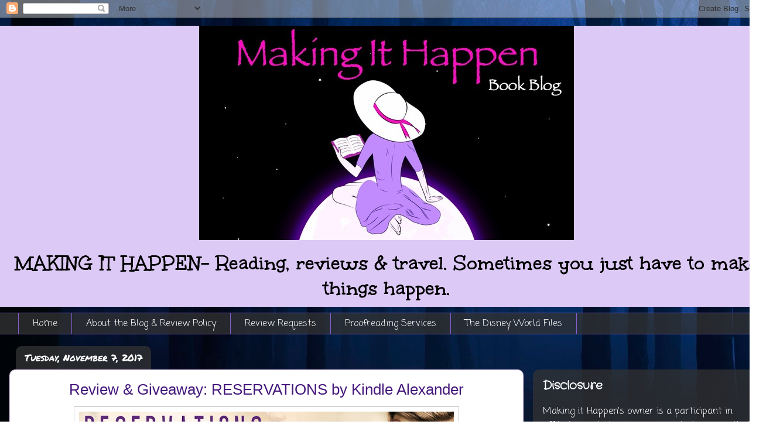

--- FILE ---
content_type: text/html; charset=UTF-8
request_url: https://moonangel23.blogspot.com/2017/11/review-giveaway-reservations.html
body_size: 32370
content:
<!DOCTYPE html>
<html class='v2' dir='ltr' lang='en'>
<head>
<link href='https://www.blogger.com/static/v1/widgets/335934321-css_bundle_v2.css' rel='stylesheet' type='text/css'/>
<meta content='width=1100' name='viewport'/>
<meta content='text/html; charset=UTF-8' http-equiv='Content-Type'/>
<meta content='blogger' name='generator'/>
<link href='https://moonangel23.blogspot.com/favicon.ico' rel='icon' type='image/x-icon'/>
<link href='http://moonangel23.blogspot.com/2017/11/review-giveaway-reservations.html' rel='canonical'/>
<link rel="alternate" type="application/atom+xml" title="Making it Happen - Atom" href="https://moonangel23.blogspot.com/feeds/posts/default" />
<link rel="alternate" type="application/rss+xml" title="Making it Happen - RSS" href="https://moonangel23.blogspot.com/feeds/posts/default?alt=rss" />
<link rel="service.post" type="application/atom+xml" title="Making it Happen - Atom" href="https://www.blogger.com/feeds/265332334156450620/posts/default" />

<link rel="alternate" type="application/atom+xml" title="Making it Happen - Atom" href="https://moonangel23.blogspot.com/feeds/1461870864373874213/comments/default" />
<!--Can't find substitution for tag [blog.ieCssRetrofitLinks]-->
<link href='https://blogger.googleusercontent.com/img/b/R29vZ2xl/AVvXsEj_kjhDQF80YrmdQ0j-XXZHBYP7aap29bAL55te0WeJ6p-67yZ-r7xvO6fSBfutX8zUkCNGoi2lLX2eudlV025iwsl369ej2ycXNIq2yL-r6vVtJBO10JEifz_hrM5r1vbzuGXXqzVAflf0/s640/RESERVATIONS+TOUR+BANNER.jpg' rel='image_src'/>
<meta content='http://moonangel23.blogspot.com/2017/11/review-giveaway-reservations.html' property='og:url'/>
<meta content='Review &amp; Giveaway: RESERVATIONS by Kindle Alexander' property='og:title'/>
<meta content='          Reservations   Author: Kindle Alexander   Genre: M/M Romance    Release Date: October 30, 2017                                   A...' property='og:description'/>
<meta content='https://blogger.googleusercontent.com/img/b/R29vZ2xl/AVvXsEj_kjhDQF80YrmdQ0j-XXZHBYP7aap29bAL55te0WeJ6p-67yZ-r7xvO6fSBfutX8zUkCNGoi2lLX2eudlV025iwsl369ej2ycXNIq2yL-r6vVtJBO10JEifz_hrM5r1vbzuGXXqzVAflf0/w1200-h630-p-k-no-nu/RESERVATIONS+TOUR+BANNER.jpg' property='og:image'/>
<title>Making it Happen: Review & Giveaway: RESERVATIONS by Kindle Alexander</title>
<style type='text/css'>@font-face{font-family:'Coming Soon';font-style:normal;font-weight:400;font-display:swap;src:url(//fonts.gstatic.com/s/comingsoon/v20/qWcuB6mzpYL7AJ2VfdQR1t-VWDnRsDkg.woff2)format('woff2');unicode-range:U+0000-00FF,U+0131,U+0152-0153,U+02BB-02BC,U+02C6,U+02DA,U+02DC,U+0304,U+0308,U+0329,U+2000-206F,U+20AC,U+2122,U+2191,U+2193,U+2212,U+2215,U+FEFF,U+FFFD;}@font-face{font-family:'Crafty Girls';font-style:normal;font-weight:400;font-display:swap;src:url(//fonts.gstatic.com/s/craftygirls/v16/va9B4kXI39VaDdlPJo8N_NveRhf6Xl7Glw.woff2)format('woff2');unicode-range:U+0000-00FF,U+0131,U+0152-0153,U+02BB-02BC,U+02C6,U+02DA,U+02DC,U+0304,U+0308,U+0329,U+2000-206F,U+20AC,U+2122,U+2191,U+2193,U+2212,U+2215,U+FEFF,U+FFFD;}@font-face{font-family:'Fontdiner Swanky';font-style:normal;font-weight:400;font-display:swap;src:url(//fonts.gstatic.com/s/fontdinerswanky/v24/ijwOs4XgRNsiaI5-hcVb4hQgMvCD0uYVKwOs1to.woff2)format('woff2');unicode-range:U+0000-00FF,U+0131,U+0152-0153,U+02BB-02BC,U+02C6,U+02DA,U+02DC,U+0304,U+0308,U+0329,U+2000-206F,U+20AC,U+2122,U+2191,U+2193,U+2212,U+2215,U+FEFF,U+FFFD;}@font-face{font-family:'Permanent Marker';font-style:normal;font-weight:400;font-display:swap;src:url(//fonts.gstatic.com/s/permanentmarker/v16/Fh4uPib9Iyv2ucM6pGQMWimMp004La2Cf5b6jlg.woff2)format('woff2');unicode-range:U+0000-00FF,U+0131,U+0152-0153,U+02BB-02BC,U+02C6,U+02DA,U+02DC,U+0304,U+0308,U+0329,U+2000-206F,U+20AC,U+2122,U+2191,U+2193,U+2212,U+2215,U+FEFF,U+FFFD;}@font-face{font-family:'Unkempt';font-style:normal;font-weight:700;font-display:swap;src:url(//fonts.gstatic.com/s/unkempt/v22/2EbiL-Z2DFZue0DScTow5zK5qtxtX88.woff2)format('woff2');unicode-range:U+0000-00FF,U+0131,U+0152-0153,U+02BB-02BC,U+02C6,U+02DA,U+02DC,U+0304,U+0308,U+0329,U+2000-206F,U+20AC,U+2122,U+2191,U+2193,U+2212,U+2215,U+FEFF,U+FFFD;}</style>
<style id='page-skin-1' type='text/css'><!--
/*
-----------------------------------------------
Blogger Template Style
Name:     Awesome Inc.
Designer: Tina Chen
URL:      tinachen.org
----------------------------------------------- */
/* Content
----------------------------------------------- */
body {
font: normal normal 13px Arial, Tahoma, Helvetica, FreeSans, sans-serif;
color: #323232;
background: #ffffff url(//themes.googleusercontent.com/image?id=rabMT9PC10wCtkMoMM2KrjGV5ejCGidFlmg3elSmmoRNnd0FxKwY5T0RGV948R08752LcEb6qEXa) no-repeat fixed top center /* Credit: Radius Images (http://www.offset.com/photos/225860) */;
}
html body .content-outer {
min-width: 0;
max-width: 100%;
width: 100%;
}
a:link {
text-decoration: none;
color: #7629d4;
}
a:visited {
text-decoration: none;
color: #44177c;
}
a:hover {
text-decoration: underline;
color: #7629d4;
}
.body-fauxcolumn-outer .cap-top {
position: absolute;
z-index: 1;
height: 276px;
width: 100%;
background: transparent none repeat-x scroll top left;
_background-image: none;
}
/* Columns
----------------------------------------------- */
.content-inner {
padding: 0;
}
.header-inner .section {
margin: 0 16px;
}
.tabs-inner .section {
margin: 0 16px;
}
.main-inner {
padding-top: 60px;
}
.main-inner .column-center-inner,
.main-inner .column-left-inner,
.main-inner .column-right-inner {
padding: 0 5px;
}
*+html body .main-inner .column-center-inner {
margin-top: -60px;
}
#layout .main-inner .column-center-inner {
margin-top: 0;
}
/* Header
----------------------------------------------- */
.header-outer {
margin: 14px 0 10px 0;
background: #7629d5 url(//www.blogblog.com/1kt/awesomeinc/header_gradient_artsy.png) repeat scroll 0 0;
}
.Header h1 {
font: normal bold 50px Fontdiner Swanky;
color: #323232;
text-shadow: 0 0 -1px #000000;
}
.Header h1 a {
color: #323232;
}
.Header .description {
font: normal bold 36px Unkempt;
color: #000000;
}
.header-inner .Header .titlewrapper,
.header-inner .Header .descriptionwrapper {
padding-left: 0;
padding-right: 0;
margin-bottom: 0;
}
.header-inner .Header .titlewrapper {
padding-top: 9px;
}
/* Tabs
----------------------------------------------- */
.tabs-outer {
overflow: hidden;
position: relative;
background: rgba(0, 0, 0, 0) url(//www.blogblog.com/1kt/awesomeinc/tabs_gradient_artsy.png) repeat scroll 0 0;
}
#layout .tabs-outer {
overflow: visible;
}
.tabs-cap-top, .tabs-cap-bottom {
position: absolute;
width: 100%;
border-top: 1px solid #855ecd;
}
.tabs-cap-bottom {
bottom: 0;
}
.tabs-inner .widget li a {
display: inline-block;
margin: 0;
padding: .6em 1.5em;
font: normal normal 16px Coming Soon;
color: #ffffff;
border-top: 1px solid #855ecd;
border-bottom: 1px solid #855ecd;
border-left: 1px solid #855ecd;
height: 16px;
line-height: 16px;
}
.tabs-inner .widget li:last-child a {
border-right: 1px solid #855ecd;
}
.tabs-inner .widget li.selected a, .tabs-inner .widget li a:hover {
background: #000000 url(//www.blogblog.com/1kt/awesomeinc/tabs_gradient_artsy.png) repeat-x scroll 0 -100px;
color: #ffffff;
}
/* Headings
----------------------------------------------- */
h2 {
font: normal bold 20px Crafty Girls;
color: #ffffff;
}
/* Widgets
----------------------------------------------- */
.main-inner .section {
margin: 0 27px;
padding: 0;
}
.main-inner .column-left-outer,
.main-inner .column-right-outer {
margin-top: 0;
}
#layout .main-inner .column-left-outer,
#layout .main-inner .column-right-outer {
margin-top: 0;
}
.main-inner .column-left-inner,
.main-inner .column-right-inner {
background: rgba(0, 0, 0, 0) url(//www.blogblog.com/1kt/awesomeinc/tabs_gradient_artsy.png) repeat 0 0;
-moz-box-shadow: 0 0 0 rgba(0, 0, 0, .2);
-webkit-box-shadow: 0 0 0 rgba(0, 0, 0, .2);
-goog-ms-box-shadow: 0 0 0 rgba(0, 0, 0, .2);
box-shadow: 0 0 0 rgba(0, 0, 0, .2);
-moz-border-radius: 10px;
-webkit-border-radius: 10px;
-goog-ms-border-radius: 10px;
border-radius: 10px;
}
#layout .main-inner .column-left-inner,
#layout .main-inner .column-right-inner {
margin-top: 0;
}
.sidebar .widget {
font: normal normal 16px Coming Soon;
color: #ffffff;
}
.sidebar .widget a:link {
color: #c3b6d9;
}
.sidebar .widget a:visited {
color: #d998d0;
}
.sidebar .widget a:hover {
color: #c3b6d9;
}
.sidebar .widget h2 {
text-shadow: 0 0 -1px #000000;
}
.main-inner .widget {
background-color: rgba(0, 0, 0, 0);
border: 1px solid rgba(0, 0, 0, 0);
padding: 0 0 15px;
margin: 20px -16px;
-moz-box-shadow: 0 0 0 rgba(0, 0, 0, .2);
-webkit-box-shadow: 0 0 0 rgba(0, 0, 0, .2);
-goog-ms-box-shadow: 0 0 0 rgba(0, 0, 0, .2);
box-shadow: 0 0 0 rgba(0, 0, 0, .2);
-moz-border-radius: 10px;
-webkit-border-radius: 10px;
-goog-ms-border-radius: 10px;
border-radius: 10px;
}
.main-inner .widget h2 {
margin: 0 -0;
padding: .6em 0 .5em;
border-bottom: 1px solid rgba(0, 0, 0, 0);
}
.footer-inner .widget h2 {
padding: 0 0 .4em;
border-bottom: 1px solid rgba(0, 0, 0, 0);
}
.main-inner .widget h2 + div, .footer-inner .widget h2 + div {
border-top: 0 solid rgba(0, 0, 0, 0);
padding-top: 8px;
}
.main-inner .widget .widget-content {
margin: 0 -0;
padding: 7px 0 0;
}
.main-inner .widget ul, .main-inner .widget #ArchiveList ul.flat {
margin: -8px -15px 0;
padding: 0;
list-style: none;
}
.main-inner .widget #ArchiveList {
margin: -8px 0 0;
}
.main-inner .widget ul li, .main-inner .widget #ArchiveList ul.flat li {
padding: .5em 15px;
text-indent: 0;
color: #ffffff;
border-top: 0 solid rgba(0, 0, 0, 0);
border-bottom: 1px solid rgba(0, 0, 0, 0);
}
.main-inner .widget #ArchiveList ul li {
padding-top: .25em;
padding-bottom: .25em;
}
.main-inner .widget ul li:first-child, .main-inner .widget #ArchiveList ul.flat li:first-child {
border-top: none;
}
.main-inner .widget ul li:last-child, .main-inner .widget #ArchiveList ul.flat li:last-child {
border-bottom: none;
}
.post-body {
position: relative;
}
.main-inner .widget .post-body ul {
padding: 0 2.5em;
margin: .5em 0;
list-style: disc;
}
.main-inner .widget .post-body ul li {
padding: 0.25em 0;
margin-bottom: .25em;
color: #323232;
border: none;
}
.footer-inner .widget ul {
padding: 0;
list-style: none;
}
.widget .zippy {
color: #ffffff;
}
/* Posts
----------------------------------------------- */
body .main-inner .Blog {
padding: 0;
margin-bottom: 1em;
background-color: transparent;
border: none;
-moz-box-shadow: 0 0 0 rgba(0, 0, 0, 0);
-webkit-box-shadow: 0 0 0 rgba(0, 0, 0, 0);
-goog-ms-box-shadow: 0 0 0 rgba(0, 0, 0, 0);
box-shadow: 0 0 0 rgba(0, 0, 0, 0);
}
.main-inner .section:last-child .Blog:last-child {
padding: 0;
margin-bottom: 1em;
}
.main-inner .widget h2.date-header {
margin: 0 -15px 1px;
padding: 0 0 0 0;
font: normal normal 16px Permanent Marker;
color: #ffffff;
background: transparent url(//www.blogblog.com/1kt/awesomeinc/tabs_gradient_artsy.png) repeat fixed center center;
border-top: 0 solid rgba(0, 0, 0, 0);
border-bottom: 1px solid rgba(0, 0, 0, 0);
-moz-border-radius-topleft: 10px;
-moz-border-radius-topright: 10px;
-webkit-border-top-left-radius: 10px;
-webkit-border-top-right-radius: 10px;
border-top-left-radius: 10px;
border-top-right-radius: 10px;
position: absolute;
bottom: 100%;
left: 25px;
text-shadow: 0 0 -1px #000000;
}
.main-inner .widget h2.date-header span {
font: normal normal 16px Permanent Marker;
display: block;
padding: .5em 15px;
border-left: 0 solid rgba(0, 0, 0, 0);
border-right: 0 solid rgba(0, 0, 0, 0);
}
.date-outer {
position: relative;
margin: 60px 0 20px;
padding: 0 15px;
background-color: #ffffff;
border: 1px solid #e6cbf3;
-moz-box-shadow: 0 0 0 rgba(0, 0, 0, .2);
-webkit-box-shadow: 0 0 0 rgba(0, 0, 0, .2);
-goog-ms-box-shadow: 0 0 0 rgba(0, 0, 0, .2);
box-shadow: 0 0 0 rgba(0, 0, 0, .2);
-moz-border-radius: 10px;
-webkit-border-radius: 10px;
-goog-ms-border-radius: 10px;
border-radius: 10px;
}
.date-outer:first-child {
margin-top: 0;
}
.date-outer:last-child {
margin-bottom: 0;
-moz-border-radius-bottomleft: 0;
-moz-border-radius-bottomright: 0;
-webkit-border-bottom-left-radius: 0;
-webkit-border-bottom-right-radius: 0;
-goog-ms-border-bottom-left-radius: 0;
-goog-ms-border-bottom-right-radius: 0;
border-bottom-left-radius: 0;
border-bottom-right-radius: 0;
}
.date-posts {
margin: 0 -0;
padding: 0 0;
clear: both;
}
.post-outer, .inline-ad {
border-top: 1px solid #f3d2cb;
margin: 0 -0;
padding: 15px 0;
}
.post-outer {
padding-bottom: 10px;
}
.post-outer:first-child {
padding-top: 10px;
border-top: none;
}
.post-outer:last-child, .inline-ad:last-child {
border-bottom: none;
}
.post-body {
position: relative;
}
.post-body img {
padding: 8px;
background: #ffffff;
border: 1px solid #cbcbcb;
-moz-box-shadow: 0 0 0 rgba(0, 0, 0, .2);
-webkit-box-shadow: 0 0 0 rgba(0, 0, 0, .2);
box-shadow: 0 0 0 rgba(0, 0, 0, .2);
-moz-border-radius: 0;
-webkit-border-radius: 0;
border-radius: 0;
}
h3.post-title, h4 {
font: normal normal 26px 'Trebuchet MS', Trebuchet, sans-serif;
color: #44177c;
}
h3.post-title a {
font: normal normal 26px 'Trebuchet MS', Trebuchet, sans-serif;
color: #44177c;
}
h3.post-title a:hover {
color: #7629d4;
text-decoration: underline;
}
.post-header {
margin: 0 0 1em;
}
.post-body {
line-height: 1.4;
}
.post-outer h2 {
color: #323232;
}
.post-footer {
margin: 1.5em 0 0;
}
#blog-pager {
padding: 15px;
font-size: 120%;
background-color: #ffffff;
border: 1px solid rgba(0, 0, 0, 0);
-moz-box-shadow: 0 0 0 rgba(0, 0, 0, .2);
-webkit-box-shadow: 0 0 0 rgba(0, 0, 0, .2);
-goog-ms-box-shadow: 0 0 0 rgba(0, 0, 0, .2);
box-shadow: 0 0 0 rgba(0, 0, 0, .2);
-moz-border-radius: 10px;
-webkit-border-radius: 10px;
-goog-ms-border-radius: 10px;
border-radius: 10px;
-moz-border-radius-topleft: 0;
-moz-border-radius-topright: 0;
-webkit-border-top-left-radius: 0;
-webkit-border-top-right-radius: 0;
-goog-ms-border-top-left-radius: 0;
-goog-ms-border-top-right-radius: 0;
border-top-left-radius: 0;
border-top-right-radius-topright: 0;
margin-top: 0;
}
.blog-feeds, .post-feeds {
margin: 1em 0;
text-align: center;
color: #323232;
}
.blog-feeds a, .post-feeds a {
color: #ffffff;
}
.blog-feeds a:visited, .post-feeds a:visited {
color: #ffffff;
}
.blog-feeds a:hover, .post-feeds a:hover {
color: #ffffff;
}
.post-outer .comments {
margin-top: 2em;
}
/* Comments
----------------------------------------------- */
.comments .comments-content .icon.blog-author {
background-repeat: no-repeat;
background-image: url([data-uri]);
}
.comments .comments-content .loadmore a {
border-top: 1px solid #855ecd;
border-bottom: 1px solid #855ecd;
}
.comments .continue {
border-top: 2px solid #855ecd;
}
/* Footer
----------------------------------------------- */
.footer-outer {
margin: -0 0 -1px;
padding: 0 0 0;
color: #999999;
overflow: hidden;
}
.footer-fauxborder-left {
border-top: 1px solid rgba(0, 0, 0, 0);
background: rgba(0, 0, 0, 0) url(//www.blogblog.com/1kt/awesomeinc/header_gradient_artsy.png) repeat scroll 0 0;
-moz-box-shadow: 0 0 0 rgba(0, 0, 0, .2);
-webkit-box-shadow: 0 0 0 rgba(0, 0, 0, .2);
-goog-ms-box-shadow: 0 0 0 rgba(0, 0, 0, .2);
box-shadow: 0 0 0 rgba(0, 0, 0, .2);
margin: 0 -0;
}
/* Mobile
----------------------------------------------- */
body.mobile {
background-size: 100% auto;
}
.mobile .body-fauxcolumn-outer {
background: transparent none repeat scroll top left;
}
*+html body.mobile .main-inner .column-center-inner {
margin-top: 0;
}
.mobile .main-inner .widget {
padding: 0 0 15px;
}
.mobile .main-inner .widget h2 + div,
.mobile .footer-inner .widget h2 + div {
border-top: none;
padding-top: 0;
}
.mobile .footer-inner .widget h2 {
padding: 0.5em 0;
border-bottom: none;
}
.mobile .main-inner .widget .widget-content {
margin: 0;
padding: 7px 0 0;
}
.mobile .main-inner .widget ul,
.mobile .main-inner .widget #ArchiveList ul.flat {
margin: 0 -15px 0;
}
.mobile .main-inner .widget h2.date-header {
left: 0;
}
.mobile .date-header span {
padding: 0.4em 0;
}
.mobile .date-outer:first-child {
margin-bottom: 0;
border: 1px solid #e6cbf3;
-moz-border-radius-topleft: 10px;
-moz-border-radius-topright: 10px;
-webkit-border-top-left-radius: 10px;
-webkit-border-top-right-radius: 10px;
-goog-ms-border-top-left-radius: 10px;
-goog-ms-border-top-right-radius: 10px;
border-top-left-radius: 10px;
border-top-right-radius: 10px;
}
.mobile .date-outer {
border-color: #e6cbf3;
border-width: 0 1px 1px;
}
.mobile .date-outer:last-child {
margin-bottom: 0;
}
.mobile .main-inner {
padding: 0;
}
.mobile .header-inner .section {
margin: 0;
}
.mobile .post-outer, .mobile .inline-ad {
padding: 5px 0;
}
.mobile .tabs-inner .section {
margin: 0 10px;
}
.mobile .main-inner .widget h2 {
margin: 0;
padding: 0;
}
.mobile .main-inner .widget h2.date-header span {
padding: 0;
}
.mobile .main-inner .widget .widget-content {
margin: 0;
padding: 7px 0 0;
}
.mobile #blog-pager {
border: 1px solid transparent;
background: rgba(0, 0, 0, 0) url(//www.blogblog.com/1kt/awesomeinc/header_gradient_artsy.png) repeat scroll 0 0;
}
.mobile .main-inner .column-left-inner,
.mobile .main-inner .column-right-inner {
background: rgba(0, 0, 0, 0) url(//www.blogblog.com/1kt/awesomeinc/tabs_gradient_artsy.png) repeat 0 0;
-moz-box-shadow: none;
-webkit-box-shadow: none;
-goog-ms-box-shadow: none;
box-shadow: none;
}
.mobile .date-posts {
margin: 0;
padding: 0;
}
.mobile .footer-fauxborder-left {
margin: 0;
border-top: inherit;
}
.mobile .main-inner .section:last-child .Blog:last-child {
margin-bottom: 0;
}
.mobile-index-contents {
color: #323232;
}
.mobile .mobile-link-button {
background: #7629d4 url(//www.blogblog.com/1kt/awesomeinc/tabs_gradient_artsy.png) repeat scroll 0 0;
}
.mobile-link-button a:link, .mobile-link-button a:visited {
color: #ffffff;
}
.mobile .tabs-inner .PageList .widget-content {
background: transparent;
border-top: 1px solid;
border-color: #855ecd;
color: #ffffff;
}
.mobile .tabs-inner .PageList .widget-content .pagelist-arrow {
border-left: 1px solid #855ecd;
}
#header-inner {
background-position: center !important;
width: 100% !important;
text-align: center;
}
#header-inner img {
margin: auto;
} .post-title {
text-align:center;
}
--></style>
<style id='template-skin-1' type='text/css'><!--
body {
min-width: 1320px;
}
.content-outer, .content-fauxcolumn-outer, .region-inner {
min-width: 1320px;
max-width: 1320px;
_width: 1320px;
}
.main-inner .columns {
padding-left: 0px;
padding-right: 410px;
}
.main-inner .fauxcolumn-center-outer {
left: 0px;
right: 410px;
/* IE6 does not respect left and right together */
_width: expression(this.parentNode.offsetWidth -
parseInt("0px") -
parseInt("410px") + 'px');
}
.main-inner .fauxcolumn-left-outer {
width: 0px;
}
.main-inner .fauxcolumn-right-outer {
width: 410px;
}
.main-inner .column-left-outer {
width: 0px;
right: 100%;
margin-left: -0px;
}
.main-inner .column-right-outer {
width: 410px;
margin-right: -410px;
}
#layout {
min-width: 0;
}
#layout .content-outer {
min-width: 0;
width: 800px;
}
#layout .region-inner {
min-width: 0;
width: auto;
}
body#layout div.add_widget {
padding: 8px;
}
body#layout div.add_widget a {
margin-left: 32px;
}
--></style>
<style>
    body {background-image:url(\/\/themes.googleusercontent.com\/image?id=rabMT9PC10wCtkMoMM2KrjGV5ejCGidFlmg3elSmmoRNnd0FxKwY5T0RGV948R08752LcEb6qEXa);}
    
@media (max-width: 200px) { body {background-image:url(\/\/themes.googleusercontent.com\/image?id=rabMT9PC10wCtkMoMM2KrjGV5ejCGidFlmg3elSmmoRNnd0FxKwY5T0RGV948R08752LcEb6qEXa&options=w200);}}
@media (max-width: 400px) and (min-width: 201px) { body {background-image:url(\/\/themes.googleusercontent.com\/image?id=rabMT9PC10wCtkMoMM2KrjGV5ejCGidFlmg3elSmmoRNnd0FxKwY5T0RGV948R08752LcEb6qEXa&options=w400);}}
@media (max-width: 800px) and (min-width: 401px) { body {background-image:url(\/\/themes.googleusercontent.com\/image?id=rabMT9PC10wCtkMoMM2KrjGV5ejCGidFlmg3elSmmoRNnd0FxKwY5T0RGV948R08752LcEb6qEXa&options=w800);}}
@media (max-width: 1200px) and (min-width: 801px) { body {background-image:url(\/\/themes.googleusercontent.com\/image?id=rabMT9PC10wCtkMoMM2KrjGV5ejCGidFlmg3elSmmoRNnd0FxKwY5T0RGV948R08752LcEb6qEXa&options=w1200);}}
/* Last tag covers anything over one higher than the previous max-size cap. */
@media (min-width: 1201px) { body {background-image:url(\/\/themes.googleusercontent.com\/image?id=rabMT9PC10wCtkMoMM2KrjGV5ejCGidFlmg3elSmmoRNnd0FxKwY5T0RGV948R08752LcEb6qEXa&options=w1600);}}
  </style>
<script type='text/javascript'>
        (function(i,s,o,g,r,a,m){i['GoogleAnalyticsObject']=r;i[r]=i[r]||function(){
        (i[r].q=i[r].q||[]).push(arguments)},i[r].l=1*new Date();a=s.createElement(o),
        m=s.getElementsByTagName(o)[0];a.async=1;a.src=g;m.parentNode.insertBefore(a,m)
        })(window,document,'script','https://www.google-analytics.com/analytics.js','ga');
        ga('create', 'UA-39721546-1', 'auto', 'blogger');
        ga('blogger.send', 'pageview');
      </script>
<link href='https://www.blogger.com/dyn-css/authorization.css?targetBlogID=265332334156450620&amp;zx=c9472deb-301b-4e97-909d-77d5e61b5492' media='none' onload='if(media!=&#39;all&#39;)media=&#39;all&#39;' rel='stylesheet'/><noscript><link href='https://www.blogger.com/dyn-css/authorization.css?targetBlogID=265332334156450620&amp;zx=c9472deb-301b-4e97-909d-77d5e61b5492' rel='stylesheet'/></noscript>
<meta name='google-adsense-platform-account' content='ca-host-pub-1556223355139109'/>
<meta name='google-adsense-platform-domain' content='blogspot.com'/>

<!-- data-ad-client=ca-pub-6640696324819642 -->

</head>
<body class='loading variant-artsy'>
<div class='navbar section' id='navbar' name='Navbar'><div class='widget Navbar' data-version='1' id='Navbar1'><script type="text/javascript">
    function setAttributeOnload(object, attribute, val) {
      if(window.addEventListener) {
        window.addEventListener('load',
          function(){ object[attribute] = val; }, false);
      } else {
        window.attachEvent('onload', function(){ object[attribute] = val; });
      }
    }
  </script>
<div id="navbar-iframe-container"></div>
<script type="text/javascript" src="https://apis.google.com/js/platform.js"></script>
<script type="text/javascript">
      gapi.load("gapi.iframes:gapi.iframes.style.bubble", function() {
        if (gapi.iframes && gapi.iframes.getContext) {
          gapi.iframes.getContext().openChild({
              url: 'https://www.blogger.com/navbar/265332334156450620?po\x3d1461870864373874213\x26origin\x3dhttps://moonangel23.blogspot.com',
              where: document.getElementById("navbar-iframe-container"),
              id: "navbar-iframe"
          });
        }
      });
    </script><script type="text/javascript">
(function() {
var script = document.createElement('script');
script.type = 'text/javascript';
script.src = '//pagead2.googlesyndication.com/pagead/js/google_top_exp.js';
var head = document.getElementsByTagName('head')[0];
if (head) {
head.appendChild(script);
}})();
</script>
</div></div>
<div class='body-fauxcolumns'>
<div class='fauxcolumn-outer body-fauxcolumn-outer'>
<div class='cap-top'>
<div class='cap-left'></div>
<div class='cap-right'></div>
</div>
<div class='fauxborder-left'>
<div class='fauxborder-right'></div>
<div class='fauxcolumn-inner'>
</div>
</div>
<div class='cap-bottom'>
<div class='cap-left'></div>
<div class='cap-right'></div>
</div>
</div>
</div>
<div class='content'>
<div class='content-fauxcolumns'>
<div class='fauxcolumn-outer content-fauxcolumn-outer'>
<div class='cap-top'>
<div class='cap-left'></div>
<div class='cap-right'></div>
</div>
<div class='fauxborder-left'>
<div class='fauxborder-right'></div>
<div class='fauxcolumn-inner'>
</div>
</div>
<div class='cap-bottom'>
<div class='cap-left'></div>
<div class='cap-right'></div>
</div>
</div>
</div>
<div class='content-outer'>
<div class='content-cap-top cap-top'>
<div class='cap-left'></div>
<div class='cap-right'></div>
</div>
<div class='fauxborder-left content-fauxborder-left'>
<div class='fauxborder-right content-fauxborder-right'></div>
<div class='content-inner'>
<header>
<div class='header-outer'>
<div class='header-cap-top cap-top'>
<div class='cap-left'></div>
<div class='cap-right'></div>
</div>
<div class='fauxborder-left header-fauxborder-left'>
<div class='fauxborder-right header-fauxborder-right'></div>
<div class='region-inner header-inner'>
<div class='header section' id='header' name='Header'><div class='widget Header' data-version='1' id='Header1'>
<div id='header-inner'>
<a href='https://moonangel23.blogspot.com/' style='display: block'>
<img alt='Making it Happen' height='366px; ' id='Header1_headerimg' src='https://blogger.googleusercontent.com/img/b/R29vZ2xl/AVvXsEiM_7Y1U1gfRoh9IureEP-bSTyLidJJ7yXjFHWfDEcpgAqHwzaWo8QoiwgRhtY4RKZMZ1biWZDhYWi2YNemNVezaJhpVNkm3zOJAMHWSA5TcQl0GBf3Tx7dwjUtbAhHjjeQR3LLC-Qow7c/s640/Making+It+Happen2.jpeg' style='display: block' width='640px; '/>
</a>
<div class='descriptionwrapper'>
<p class='description'><span>MAKING IT HAPPEN-
Reading, reviews &amp; travel. Sometimes you just have to make things happen.</span></p>
</div>
</div>
</div></div>
</div>
</div>
<div class='header-cap-bottom cap-bottom'>
<div class='cap-left'></div>
<div class='cap-right'></div>
</div>
</div>
</header>
<div class='tabs-outer'>
<div class='tabs-cap-top cap-top'>
<div class='cap-left'></div>
<div class='cap-right'></div>
</div>
<div class='fauxborder-left tabs-fauxborder-left'>
<div class='fauxborder-right tabs-fauxborder-right'></div>
<div class='region-inner tabs-inner'>
<div class='tabs section' id='crosscol' name='Cross-Column'><div class='widget PageList' data-version='1' id='PageList1'>
<h2>Pages</h2>
<div class='widget-content'>
<ul>
<li>
<a href='https://moonangel23.blogspot.com/'>Home</a>
</li>
<li>
<a href='https://moonangel23.blogspot.com/p/about-me.html'>About the Blog &amp; Review Policy</a>
</li>
<li>
<a href='https://moonangel23.blogspot.com/p/loading.html'>Review Requests</a>
</li>
<li>
<a href='https://moonangel23.blogspot.com/p/proofreading-services.html'>Proofreading Services</a>
</li>
<li>
<a href='https://moonangel23.blogspot.com/p/disney-world.html'>The Disney World Files</a>
</li>
</ul>
<div class='clear'></div>
</div>
</div></div>
<div class='tabs no-items section' id='crosscol-overflow' name='Cross-Column 2'></div>
</div>
</div>
<div class='tabs-cap-bottom cap-bottom'>
<div class='cap-left'></div>
<div class='cap-right'></div>
</div>
</div>
<div class='main-outer'>
<div class='main-cap-top cap-top'>
<div class='cap-left'></div>
<div class='cap-right'></div>
</div>
<div class='fauxborder-left main-fauxborder-left'>
<div class='fauxborder-right main-fauxborder-right'></div>
<div class='region-inner main-inner'>
<div class='columns fauxcolumns'>
<div class='fauxcolumn-outer fauxcolumn-center-outer'>
<div class='cap-top'>
<div class='cap-left'></div>
<div class='cap-right'></div>
</div>
<div class='fauxborder-left'>
<div class='fauxborder-right'></div>
<div class='fauxcolumn-inner'>
</div>
</div>
<div class='cap-bottom'>
<div class='cap-left'></div>
<div class='cap-right'></div>
</div>
</div>
<div class='fauxcolumn-outer fauxcolumn-left-outer'>
<div class='cap-top'>
<div class='cap-left'></div>
<div class='cap-right'></div>
</div>
<div class='fauxborder-left'>
<div class='fauxborder-right'></div>
<div class='fauxcolumn-inner'>
</div>
</div>
<div class='cap-bottom'>
<div class='cap-left'></div>
<div class='cap-right'></div>
</div>
</div>
<div class='fauxcolumn-outer fauxcolumn-right-outer'>
<div class='cap-top'>
<div class='cap-left'></div>
<div class='cap-right'></div>
</div>
<div class='fauxborder-left'>
<div class='fauxborder-right'></div>
<div class='fauxcolumn-inner'>
</div>
</div>
<div class='cap-bottom'>
<div class='cap-left'></div>
<div class='cap-right'></div>
</div>
</div>
<!-- corrects IE6 width calculation -->
<div class='columns-inner'>
<div class='column-center-outer'>
<div class='column-center-inner'>
<div class='main section' id='main' name='Main'><div class='widget Blog' data-version='1' id='Blog1'>
<div class='blog-posts hfeed'>

          <div class="date-outer">
        
<h2 class='date-header'><span>Tuesday, November 7, 2017</span></h2>

          <div class="date-posts">
        
<div class='post-outer'>
<div class='post hentry uncustomized-post-template' itemprop='blogPost' itemscope='itemscope' itemtype='http://schema.org/BlogPosting'>
<meta content='https://blogger.googleusercontent.com/img/b/R29vZ2xl/AVvXsEj_kjhDQF80YrmdQ0j-XXZHBYP7aap29bAL55te0WeJ6p-67yZ-r7xvO6fSBfutX8zUkCNGoi2lLX2eudlV025iwsl369ej2ycXNIq2yL-r6vVtJBO10JEifz_hrM5r1vbzuGXXqzVAflf0/s640/RESERVATIONS+TOUR+BANNER.jpg' itemprop='image_url'/>
<meta content='265332334156450620' itemprop='blogId'/>
<meta content='1461870864373874213' itemprop='postId'/>
<a name='1461870864373874213'></a>
<h3 class='post-title entry-title' itemprop='name'>
Review & Giveaway: RESERVATIONS by Kindle Alexander
</h3>
<div class='post-header'>
<div class='post-header-line-1'></div>
</div>
<div class='post-body entry-content' id='post-body-1461870864373874213' itemprop='description articleBody'>
<div class="separator" style="clear: both; text-align: center;">
</div>
<div class="separator" style="clear: both; text-align: center;">
</div>
<div class="separator" style="clear: both; text-align: center;">
<a href="https://blogger.googleusercontent.com/img/b/R29vZ2xl/AVvXsEj_kjhDQF80YrmdQ0j-XXZHBYP7aap29bAL55te0WeJ6p-67yZ-r7xvO6fSBfutX8zUkCNGoi2lLX2eudlV025iwsl369ej2ycXNIq2yL-r6vVtJBO10JEifz_hrM5r1vbzuGXXqzVAflf0/s1600/RESERVATIONS+TOUR+BANNER.jpg" imageanchor="1"><span style="font-family: &quot;georgia&quot; , &quot;times new roman&quot; , serif; font-size: large;"><img border="0" height="236" src="https://blogger.googleusercontent.com/img/b/R29vZ2xl/AVvXsEj_kjhDQF80YrmdQ0j-XXZHBYP7aap29bAL55te0WeJ6p-67yZ-r7xvO6fSBfutX8zUkCNGoi2lLX2eudlV025iwsl369ej2ycXNIq2yL-r6vVtJBO10JEifz_hrM5r1vbzuGXXqzVAflf0/s640/RESERVATIONS+TOUR+BANNER.jpg" width="640" /></span></a></div>
<div class="separator" style="clear: both; text-align: center;">
<span style="font-family: &quot;georgia&quot; , &quot;times new roman&quot; , serif; font-size: large;"><b><br />
</b></span></div>
<div class="separator" style="clear: both; text-align: center;">
<span style="font-family: &quot;georgia&quot; , &quot;times new roman&quot; , serif; font-size: x-large;"><b>Reservations</b></span></div>
<div class="" style="clear: both; text-align: center;">
<span style="font-family: &quot;georgia&quot; , &quot;times new roman&quot; , serif; font-size: large;"><b>Author: Kindle Alexander</b></span></div>
<div class="separator" style="clear: both; text-align: center;">
<span style="font-family: &quot;georgia&quot; , &quot;times new roman&quot; , serif; font-size: large;"><b>Genre: M/M Romance</b></span></div>
<div class="" style="clear: both;">
<div style="text-align: center;">
<span style="font-size: large;"><b><span style="font-family: &quot;georgia&quot; , &quot;times new roman&quot; , serif;">Release Date: October 30, 2017</span></b></span></div>
<div style="text-align: center;">
<span style="font-family: &quot;georgia&quot; , &quot;times new roman&quot; , serif; font-size: large;"><br />
</span></div>
<div style="text-align: center;">
<a href="https://blogger.googleusercontent.com/img/b/R29vZ2xl/AVvXsEieTed7ybVzAjfJ2-Re4hJ7mPA6wpfv4Je23MmgwI5fsP7eh7_RP8eueOxbtsaPR2clEKd86rhtzV4FtpXQOTlMJhGbYr6LBpDOMXD9ac83ivkvAvZJgpc-5eDrKrs5np5oOmu0-stDfNrw/s1600/dark+purple_new+release-6.png" imageanchor="1" style="margin-left: 1em; margin-right: 1em;"><span style="font-family: &quot;georgia&quot; , &quot;times new roman&quot; , serif; font-size: large;"><img border="0" data-original-height="127" data-original-width="444" height="91" src="https://blogger.googleusercontent.com/img/b/R29vZ2xl/AVvXsEieTed7ybVzAjfJ2-Re4hJ7mPA6wpfv4Je23MmgwI5fsP7eh7_RP8eueOxbtsaPR2clEKd86rhtzV4FtpXQOTlMJhGbYr6LBpDOMXD9ac83ivkvAvZJgpc-5eDrKrs5np5oOmu0-stDfNrw/s320/dark+purple_new+release-6.png" width="320" /></span></a></div>
<div style="text-align: center;">
<span style="font-family: &quot;georgia&quot; , &quot;times new roman&quot; , serif; font-size: large;"><br />
</span></div>
<div style="text-align: center;">
<span style="font-family: &quot;georgia&quot; , &quot;times new roman&quot; , serif; font-size: large;"><a href="https://blogger.googleusercontent.com/img/b/R29vZ2xl/AVvXsEgiWj4BkpeevMkD6oB3t36UHdFPvkx5vEhfgJta1jesr24DCWDgw-avb1QY4NuS0yt_ADZnm0VhvxNtHT5beqNJZi1aefcaNmFKrs-DTSIFGUthFp4Tqpo-A2J-UiY0nBiOv2sux5RxUq2f/s1600/Reservations-1400x2100.jpg" imageanchor="1" style="clear: left; margin-bottom: 1em; margin-right: 1em;"><img border="0" data-original-height="1600" data-original-width="1067" height="640" src="https://blogger.googleusercontent.com/img/b/R29vZ2xl/AVvXsEgiWj4BkpeevMkD6oB3t36UHdFPvkx5vEhfgJta1jesr24DCWDgw-avb1QY4NuS0yt_ADZnm0VhvxNtHT5beqNJZi1aefcaNmFKrs-DTSIFGUthFp4Tqpo-A2J-UiY0nBiOv2sux5RxUq2f/s640/Reservations-1400x2100.jpg" width="425" /></a></span></div>
<div style="text-align: center;">
<span style="font-family: &quot;georgia&quot; , &quot;times new roman&quot; , serif; font-size: large;"><br />
</span></div>
<div style="text-align: center;">
<span style="font-family: &quot;georgia&quot; , &quot;times new roman&quot; , serif; font-size: large;"><a href="http://amzn.to/2ybeO4J" target="_blank"><img border="0" src="https://blogger.googleusercontent.com/img/b/R29vZ2xl/AVvXsEh7xLi0C8fB1rcm3bmc_S2tuKq5oZ5NATe2jxHIwueENBClbvBTL10JmANUgexNCJqZz5Y3xHJBmARhHwaKWf_-RpxWaT-tbSfX7RS4ZQglBeOHaCRpKHSaSaM8MKwOdQ-ldkwmsYSiRQOK/s1600/AMAZON.png" /></a><a href="http://amzn.to/2zqZ81v" target="_blank"><img border="0" src="https://blogger.googleusercontent.com/img/b/R29vZ2xl/AVvXsEjkbWq6Rzd6UqI_-HWEwUjfEH8wbHgXAcf98x8nFdiNP-GFNlIubjrvZMk00c3fQBXxvs6bA5f-Ky0WfuY0ESX7XKph0YqgTDoSydpKXe39Vy3T0ohbRknjFS-gPLI9oXfZwpADaG5duk4c/s1600/amazon+ca.png" /></a><a href="https://www.amazon.co.uk/Reservations-Kindle-Alexander-ebook/dp/B076WVDBTK/ref=sr_1_1?ie=UTF8&amp;qid=1509612269&amp;sr=8-1&amp;keywords=Reservations+Kindle+Alexander" target="_blank"><img border="0" src="https://blogger.googleusercontent.com/img/b/R29vZ2xl/AVvXsEiUKwx0isHTFSWg1ARR0AQbjBZvPweOY8iFNM6FNmqsOmzzSXNcOAh8aSvFBLOjOa6idkUpBT6n131JNqq_fd3RZkQlOK4nJQ0URz8G4muQJx7cjRZpBu4zcbs3p_GFswFgln3oJ4GDdWTU/s1600/amazon+uk.png" /></a><a href="http://www.amazon.com.au/gp/search?keywords=Reservations%20Kindle%20Alexander" target="_blank"><img border="0" src="https://blogger.googleusercontent.com/img/b/R29vZ2xl/AVvXsEhZX75_Ojn6u7sphL-6PU9QUpJES6eGwweOzE_y_Plu_rQPBQ8loJO2LLHzHRFRoLP9PZwPTRMQk6gYUkTgVNfk_H8NkHgYmmpXVn-saO1EngM6i0DZft8ZTT2nhZWl-CJEmIvkrRsC7Smn/s1600/amazon+au.png" /></a></span></div>
<div class="separator" style="clear: both;">
</div>
<span style="font-family: &quot;georgia&quot; , &quot;times new roman&quot; , serif; font-size: large;"><span style="font-size: medium;"></span><br />
</span> <br />
<div class="separator" style="clear: both; text-align: center;">
<a href="https://www.goodreads.com/book/show/36384293-reservations" target="_blank"><span style="font-family: &quot;georgia&quot; , &quot;times new roman&quot; , serif; font-size: large;"><img border="0" src="https://blogger.googleusercontent.com/img/b/R29vZ2xl/AVvXsEj_wAGSp88lcg6q1qIzXWGE0hQooeyTEdqi2cIDmWQf2rU7wz2NMP9VRSnpcxAxlW0uomzpNokMcMsAHrUFVFDhCFOwwliFUfiHwpWAqNf5pSsMbCQju8z4RG5v9-w0u-fnaBSUwh7WDEKl/s1600/goodreads-button.png" /></span></a></div>
<div class="separator" style="clear: both; text-align: center;">
<span style="font-family: &quot;georgia&quot; , &quot;times new roman&quot; , serif; font-size: large;"><br />
</span></div>
<div class="separator" style="clear: both; text-align: center;">
<a href="https://blogger.googleusercontent.com/img/b/R29vZ2xl/AVvXsEia8UgBR_wegvBBMo3M4kN9QBZRRPDzBHM-qq6uZZQ66Mzr0YgiCdvdaMa0sckJ4Tx0D3xLygd4jjZVX9OYnplHvykETcxqSwOyhWTxyo0V2cuaN8CTbalPjH-d9Xo851wuY2IXyBvPen2f/s1600/dark+purple_what+others+are+saying-5.png" imageanchor="1" style="margin-left: 1em; margin-right: 1em;"><span style="font-family: &quot;georgia&quot; , &quot;times new roman&quot; , serif; font-size: large;"><img border="0" data-original-height="127" data-original-width="444" height="91" src="https://blogger.googleusercontent.com/img/b/R29vZ2xl/AVvXsEia8UgBR_wegvBBMo3M4kN9QBZRRPDzBHM-qq6uZZQ66Mzr0YgiCdvdaMa0sckJ4Tx0D3xLygd4jjZVX9OYnplHvykETcxqSwOyhWTxyo0V2cuaN8CTbalPjH-d9Xo851wuY2IXyBvPen2f/s320/dark+purple_what+others+are+saying-5.png" width="320" /></span></a></div>
<div style="text-align: center;">
<span style="font-family: &quot;georgia&quot; , &quot;times new roman&quot; , serif; font-size: large;"><br />
</span></div>
<span style="font-family: &quot;verdana&quot; , sans-serif;"><span style="font-family: &quot;georgia&quot; , &quot;times new roman&quot; , serif; font-size: large;"> </span></span><br />
<blockquote class="tr_bq">
<span style="font-family: &quot;verdana&quot; , sans-serif;"><span style="font-family: &quot;georgia&quot; , &quot;times new roman&quot; , serif; font-size: large;">Amazon Review - &#8220;&#8220;Reservations&#8221; by Kindle Alexander is a rare gem in the world of M/M Romance, because it is genuinely compelling story telling!&#8221;</span></span></blockquote>
<blockquote class="tr_bq">
<span style="font-family: &quot;verdana&quot; , sans-serif;"><span style="font-family: &quot;georgia&quot; , &quot;times new roman&quot; , serif; font-size: large;">Amazon Review - &#8220;Thane &amp; Levi stole my heart!!&#8221;</span></span></blockquote>
<blockquote class="tr_bq">
<span style="font-family: &quot;verdana&quot; , sans-serif;"><span style="font-family: &quot;georgia&quot; , &quot;times new roman&quot; , serif; font-size: large;">Amazon Review - &#8220;Thane and Levi!! Simply amazing&#8221;</span></span></blockquote>
<blockquote class="tr_bq">
<span style="font-family: &quot;verdana&quot; , sans-serif;"><span style="font-family: &quot;georgia&quot; , &quot;times new roman&quot; , serif; font-size: large;">Amazon Review - &#8220;A beautifully written love story that is guaranteed to melt you heart!&#8221;</span></span></blockquote>
</div>
<div style="text-align: center;">
<div class="separator" style="clear: both; text-align: center;">
<span style="font-family: &quot;georgia&quot; , &quot;times new roman&quot; , serif; font-size: large;"><br />
</span></div>
<div class="separator" style="clear: both; text-align: center;">
<a href="https://blogger.googleusercontent.com/img/b/R29vZ2xl/AVvXsEjEZA9dYm_c5oc_-YO7lhTUFZD6g0HowXkB7c3u8OiJkKzICPFQ7ybJI_VJQtnYOM6cZe9Dy4eMl0MhyphenhyphenNDhHFTT_sGqkXRiwVI_GwgynmROPlstzukZpdwj0sX7plpO3Kx0-p-iy4uvEbhG/s1600/dark+purple_synopsis-6.png" imageanchor="1" style="margin-left: 1em; margin-right: 1em;"><span style="font-family: &quot;georgia&quot; , &quot;times new roman&quot; , serif; font-size: large;"><img border="0" data-original-height="127" data-original-width="444" height="91" src="https://blogger.googleusercontent.com/img/b/R29vZ2xl/AVvXsEjEZA9dYm_c5oc_-YO7lhTUFZD6g0HowXkB7c3u8OiJkKzICPFQ7ybJI_VJQtnYOM6cZe9Dy4eMl0MhyphenhyphenNDhHFTT_sGqkXRiwVI_GwgynmROPlstzukZpdwj0sX7plpO3Kx0-p-iy4uvEbhG/s320/dark+purple_synopsis-6.png" width="320" /></span></a></div>
<div class="separator" style="clear: both; text-align: center;">
<span style="font-family: &quot;georgia&quot; , &quot;times new roman&quot; , serif; font-size: large;"><br />
</span></div>
<div style="text-align: center;">
<span style="font-family: &quot;georgia&quot; , &quot;times new roman&quot; , serif; font-size: large;">Wildly successful entrepreneur, Thane Walker is stubbornly set in his ways. Adamantly resistant to the shackles of commitment, he&#8217;s seen enough unhappy endings to learn the best way to play is by keeping his men on the payroll.&nbsp;</span></div>
<div style="text-align: center;">
<span style="font-family: &quot;georgia&quot; , &quot;times new roman&quot; , serif; font-size: large;"><br />
</span></div>
<div style="text-align: center;">
<span style="font-family: &quot;georgia&quot; , &quot;times new roman&quot; , serif; font-size: large;">Levi Silva&#8217;s dream of graduating from one of the country&#8217;s top medical schools is in his grasp, until news from home changes everything. Now, he&#8217;s raising his two teenage brothers and trying to keep everyone&#8217;s head above water, emotionally and financially.&nbsp;</span></div>
<div style="text-align: center;">
<span style="font-family: &quot;georgia&quot; , &quot;times new roman&quot; , serif; font-size: large;"><span style="font-family: &quot;verdana&quot; , sans-serif;"><br />
</span> <span style="font-family: &quot;georgia&quot; , &quot;times new roman&quot; , serif;">When Levi&#8217;s new job puts him in Thane&#8217;s path, their chemistry explodes, but their fear of being involved in relationships keeps them apart. Unfortunately, despite the intense desire drawing them together, neither man can move forward until they get past their own&#8230;Reservations.</span></span></div>
</div>
<div style="text-align: center;">
<div class="separator" style="clear: both; text-align: center;">
</div>
<span style="font-family: &quot;georgia&quot; , &quot;times new roman&quot; , serif; font-size: large;"><br />
</span></div>
<div style="text-align: center;">
<div class="separator" style="clear: both; text-align: center;">
<a href="https://blogger.googleusercontent.com/img/b/R29vZ2xl/AVvXsEiwn5-dxh5bqV5iajgiSv9MJjvCfxmyagWt1XQOgPhovZDtmMLMwrPw0r1i7GvMqzPWkKBbv9p9idLn7t4bCDksII1inW-P25WkPmWb2MxyMwdwN4CRb664LRszTLrMlCxMKG3y9WOcJ5iY/s1600/dark+purple_teasers-5.png" imageanchor="1" style="margin-left: 1em; margin-right: 1em;"><span style="font-family: &quot;georgia&quot; , &quot;times new roman&quot; , serif; font-size: large;"><img border="0" data-original-height="127" data-original-width="444" height="91" src="https://blogger.googleusercontent.com/img/b/R29vZ2xl/AVvXsEiwn5-dxh5bqV5iajgiSv9MJjvCfxmyagWt1XQOgPhovZDtmMLMwrPw0r1i7GvMqzPWkKBbv9p9idLn7t4bCDksII1inW-P25WkPmWb2MxyMwdwN4CRb664LRszTLrMlCxMKG3y9WOcJ5iY/s320/dark+purple_teasers-5.png" width="320" /></span></a></div>
<div class="separator" style="clear: both; text-align: center;">
<span style="font-family: &quot;georgia&quot; , &quot;times new roman&quot; , serif; font-size: large;"><br />
</span></div>
<div class="separator" style="clear: both; text-align: center;">
<a href="https://blogger.googleusercontent.com/img/b/R29vZ2xl/AVvXsEjE4eDXcrSaVeE39oXBu_ehEDK4vQ1YBeUGWcMaM8po9koM6OAE1kayKJ0MTOwMB-ATRlG8TRYGvxk7eDnbT8I29ytRH7zsgY5PqRPm8WmJnV_mgrtW1j65Qt8duwsCKqmwbv0ivEEsl43V/s1600/Forever.jpg" imageanchor="1" style="margin-left: 1em; margin-right: 1em;"><span style="font-family: &quot;georgia&quot; , &quot;times new roman&quot; , serif; font-size: large;"><img border="0" data-original-height="719" data-original-width="540" height="640" src="https://blogger.googleusercontent.com/img/b/R29vZ2xl/AVvXsEjE4eDXcrSaVeE39oXBu_ehEDK4vQ1YBeUGWcMaM8po9koM6OAE1kayKJ0MTOwMB-ATRlG8TRYGvxk7eDnbT8I29ytRH7zsgY5PqRPm8WmJnV_mgrtW1j65Qt8duwsCKqmwbv0ivEEsl43V/s640/Forever.jpg" width="480" /></span></a></div>
<div class="separator" style="clear: both; text-align: center;">
<span style="font-family: &quot;georgia&quot; , &quot;times new roman&quot; , serif; font-size: large;"><br />
</span></div>
<div class="separator" style="clear: both; text-align: center;">
<a href="https://blogger.googleusercontent.com/img/b/R29vZ2xl/AVvXsEiR7R-_k-9B8ZAVKlc9xlpNR5SIYHxA3zIipYiRjW4I42Ym9g3WwlF-tlWaJnVXs2ZXNZlNg_SZVpvRqsXbvW6R74_stw4rKEBtLQMrY-sozX_C_dINuDA3F3U96jOmkaXDnEt0rbh1Ktxl/s1600/Soul1.jpg" imageanchor="1" style="margin-left: 1em; margin-right: 1em;"><span style="font-family: &quot;georgia&quot; , &quot;times new roman&quot; , serif; font-size: large;"><img border="0" data-original-height="627" data-original-width="1200" height="334" src="https://blogger.googleusercontent.com/img/b/R29vZ2xl/AVvXsEiR7R-_k-9B8ZAVKlc9xlpNR5SIYHxA3zIipYiRjW4I42Ym9g3WwlF-tlWaJnVXs2ZXNZlNg_SZVpvRqsXbvW6R74_stw4rKEBtLQMrY-sozX_C_dINuDA3F3U96jOmkaXDnEt0rbh1Ktxl/s640/Soul1.jpg" width="640" /></span></a></div>
<span style="font-family: &quot;georgia&quot; , &quot;times new roman&quot; , serif; font-size: large;"><br />
</span> <br />
<div class="separator" style="clear: both; text-align: center;">
<a href="https://blogger.googleusercontent.com/img/b/R29vZ2xl/AVvXsEh4kvt-xPrZOUK1yZfB5Ho6Q61KJz-1YKwkt7J5AcbvwFM3rT7Zu6TBuuC5K9J_OsyDYVGYW_LMOKW0L1mHzuwJFvAZyeKya2cpTAVHC5kExh1TIsC8LYpS4e5KAPj2nkx-FqjxuhYSmUIk/s1600/Kicking+out.jpg" imageanchor="1" style="margin-left: 1em; margin-right: 1em;"><span style="font-family: &quot;georgia&quot; , &quot;times new roman&quot; , serif; font-size: large;"><img border="0" data-original-height="704" data-original-width="564" height="640" src="https://blogger.googleusercontent.com/img/b/R29vZ2xl/AVvXsEh4kvt-xPrZOUK1yZfB5Ho6Q61KJz-1YKwkt7J5AcbvwFM3rT7Zu6TBuuC5K9J_OsyDYVGYW_LMOKW0L1mHzuwJFvAZyeKya2cpTAVHC5kExh1TIsC8LYpS4e5KAPj2nkx-FqjxuhYSmUIk/s640/Kicking+out.jpg" width="512" /></span></a></div>
</div>
<div style="text-align: center;">
<div class="separator" style="clear: both; text-align: center;">
</div>
<div class="separator" style="clear: both; text-align: center;">
</div>
<div class="separator" style="clear: both; text-align: center;">
</div>
<div style="text-align: center;">
<div style="text-align: center;">
<div class="separator" style="clear: both;">
<span style="font-family: &quot;georgia&quot; , &quot;times new roman&quot; , serif; font-size: large;"><br />
</span></div>
<div class="separator" style="clear: both; text-align: center;">
<a href="https://blogger.googleusercontent.com/img/b/R29vZ2xl/AVvXsEj60XCEOocqOLThwxka0vrszWMP3nPCpN9Ftf6PBG9wTFw5bsnaxcCmw7llMTkfj90QN7f0Lw_N4FkjWzij56a7mKTxx9YeCaw6A1jBW_6-Idm43ZfeM01ejx-g0sRSZs2Q499qV3Twyzs/s1600/dark+purple_review.png" imageanchor="1" style="margin-left: 1em; margin-right: 1em;"><img border="0" data-original-height="127" data-original-width="444" height="113" src="https://blogger.googleusercontent.com/img/b/R29vZ2xl/AVvXsEj60XCEOocqOLThwxka0vrszWMP3nPCpN9Ftf6PBG9wTFw5bsnaxcCmw7llMTkfj90QN7f0Lw_N4FkjWzij56a7mKTxx9YeCaw6A1jBW_6-Idm43ZfeM01ejx-g0sRSZs2Q499qV3Twyzs/s400/dark+purple_review.png" width="400" /></a></div>
<div class="separator" style="clear: both; text-align: center;">
<br /></div>
<div style="-webkit-text-stroke-color: rgb(0, 0, 0); -webkit-text-stroke-width: initial; font-stretch: normal; line-height: normal; text-align: left;">
<span style="-webkit-font-kerning: none;"><span style="font-family: Georgia, Times New Roman, serif; font-size: large;">Reservations is dominated by the simply incredible chemistry between Thane and Levi.&nbsp; Everything about them together just works, so when the emotional heartrending moments come, they pack a bigger punch.</span></span></div>
<div style="-webkit-text-stroke-color: rgb(0, 0, 0); -webkit-text-stroke-width: initial; font-stretch: normal; line-height: normal; min-height: 12px; text-align: left;">
<span style="font-family: Georgia, Times New Roman, serif; font-size: large;"><span style="font-kerning: none;"></span><br /></span></div>
<div style="-webkit-text-stroke-color: rgb(0, 0, 0); -webkit-text-stroke-width: initial; font-stretch: normal; line-height: normal; text-align: left;">
<span style="font-kerning: none;"><span style="font-family: Georgia, Times New Roman, serif; font-size: large;">When the story first started out, I found Thane to be not simply confident, but actually more overly arrogant.&nbsp; He didn&#8217;t seem concerned about what Levi actually wanted, he was more focused on how to get his own way.&nbsp; All the chemistry and scalding hot intimate scenes in the world between the two of them wouldn&#8217;t have been enough for me to get past that if he were to insist on continuing that path.&nbsp; It&#8217;s only when he realizes what his *gasp* <i>heart</i> wants and finally gives in to it that my opinion of him started to change. &nbsp;</span></span></div>
<div style="-webkit-text-stroke-color: rgb(0, 0, 0); -webkit-text-stroke-width: initial; font-stretch: normal; line-height: normal; min-height: 12px; text-align: left;">
<span style="font-family: Georgia, Times New Roman, serif; font-size: large;"><span style="font-kerning: none;"></span><br /></span></div>
<div style="-webkit-text-stroke-color: rgb(0, 0, 0); -webkit-text-stroke-width: initial; font-stretch: normal; line-height: normal; text-align: left;">
<span style="font-kerning: none;"><span style="font-family: Georgia, Times New Roman, serif; font-size: large;">Levi&#8230;damn, I just loved everything about this man.&nbsp; He&#8217;s quite the opposite of Thane.&nbsp; Levi had a less-than-privileged upbringing, though his father did his best to take care of his boys.&nbsp; Levi is determined to keep his brothers together with him once his father passes away, and he&#8217;s focused on that above all else.&nbsp; I admired his strength of character, and yes he was absolutely my clear favorite in this story (sorry Thane!).</span></span></div>
<div style="-webkit-text-stroke-color: rgb(0, 0, 0); -webkit-text-stroke-width: initial; font-stretch: normal; line-height: normal; min-height: 12px; text-align: left;">
<span style="font-family: Georgia, Times New Roman, serif; font-size: large;"><span style="font-kerning: none;"></span><br /></span></div>
<div style="-webkit-text-stroke-color: rgb(0, 0, 0); -webkit-text-stroke-width: initial; font-stretch: normal; line-height: normal; text-align: left;">
<span style="font-kerning: none;"><span style="font-family: Georgia, Times New Roman, serif; font-size: large;">Both Thane and Levi are stubborn as heck, neither wanting to give in to compromise&#8230;at least not until their feelings grow to scale-tipping proportions.&nbsp; Those emotions allow for both of their characters to experience growth as their relationship develops into something deeper and a lot more meaningful than either of them expect.</span></span></div>
<div style="-webkit-text-stroke-color: rgb(0, 0, 0); -webkit-text-stroke-width: initial; font-stretch: normal; line-height: normal; min-height: 12px; text-align: left;">
<span style="font-family: Georgia, Times New Roman, serif; font-size: large;"><span style="font-kerning: none;"></span><br /></span></div>
<div style="-webkit-text-stroke-color: rgb(0, 0, 0); -webkit-text-stroke-width: initial; font-stretch: normal; line-height: normal; text-align: left;">
<span style="font-kerning: none;"><span style="font-family: Georgia, Times New Roman, serif; font-size: large;">Reservations is high on emotion and off the charts on heat; my only gripe would be when Levi&#8217;s mother factors into the story as I thought that was just a bit much on the angst scale.&nbsp; The story already had plenty of tension and issues to resolve without his mother playing into it&#8212;for me, I could have done without that part of the story as I didn&#8217;t feel it really added anything to the plot.</span></span></div>
<div style="-webkit-text-stroke-color: rgb(0, 0, 0); -webkit-text-stroke-width: initial; font-stretch: normal; line-height: normal; min-height: 12px; text-align: left;">
<span style="font-family: Georgia, Times New Roman, serif; font-size: large;"><span style="font-kerning: none;"></span><br /></span></div>
<div class="separator" style="clear: both; text-align: left;">









</div>
<div style="-webkit-text-stroke-color: rgb(0, 0, 0); -webkit-text-stroke-width: initial; font-stretch: normal; line-height: normal; text-align: left;">
<span style="font-kerning: none;"><span style="font-family: Georgia, Times New Roman, serif; font-size: large;">Overall this was a 4.5-star read for me; take out Levi&#8217;s mother and that extra half star would have appeared.&nbsp; Regardless, this is one I highly recommend for every M/M romance fan.&nbsp; This story is meant strictly for readers 18+ for adult language and explicit sexual content (yeah, you&#8217;ll want to crank the A/C and keep some buckets of ice handy for this one!).</span></span></div>
<div class="separator" style="clear: both; text-align: left;">
<span style="font-family: &quot;georgia&quot; , &quot;times new roman&quot; , serif; font-size: large;"><br />
</span></div>
<div class="separator" style="clear: both;">
<br /></div>
<div class="separator" style="clear: both;">
<br /></div>
<div class="separator" style="clear: both;">
<span style="font-family: &quot;georgia&quot; , &quot;times new roman&quot; , serif; font-size: large; margin-left: 1em; margin-right: 1em;"><a href="https://blogger.googleusercontent.com/img/b/R29vZ2xl/AVvXsEifhvZA2KCTd1dyCGa0JHAgxhA2yU50PJJgbE_CEgt9zgEtsR01R90amYID-W69xgb3gc0KTtrzymSMxvxxKM_8vKQin-Z-2w5p8_RR3MCKorMw5SVVMxyZig-q5fDq6NxOJmXsCPs-xhTM/s1600/dark+purple_meet+the+author-7.png" imageanchor="1" style="margin-left: 1em; margin-right: 1em;"><img border="0" data-original-height="127" data-original-width="444" height="91" src="https://blogger.googleusercontent.com/img/b/R29vZ2xl/AVvXsEifhvZA2KCTd1dyCGa0JHAgxhA2yU50PJJgbE_CEgt9zgEtsR01R90amYID-W69xgb3gc0KTtrzymSMxvxxKM_8vKQin-Z-2w5p8_RR3MCKorMw5SVVMxyZig-q5fDq6NxOJmXsCPs-xhTM/s320/dark+purple_meet+the+author-7.png" width="320" /></a></span></div>
<div class="separator" style="clear: both;">
</div>
<div class="separator" style="clear: both;">
</div>
<div class="separator" style="clear: both;">
</div>
<div style="text-align: center;">
<div style="text-align: center;">
<span style="font-family: &quot;georgia&quot; , &quot;times new roman&quot; , serif; font-size: large;"><br />
</span> <br />
<div style="text-align: center;">
<div class="separator" style="clear: both;">
</div>
<div class="separator" style="clear: both;">
<a href="https://blogger.googleusercontent.com/img/b/R29vZ2xl/AVvXsEhvK3p_PDueuxVVW_YaUJxXS4L4_9tbPtoiqB3nIhQAUB5vYStoIDs14CtrjuSWr8GohUUYMa3oRSuL9Zvxl14DfXupBSevE1qujOLl0hXX26ZKbGzwOgouyxjLMZDFcEuwyEp-7JkfCGMp/s1600/Copy+of+Kindle+Alexander.png" imageanchor="1" style="clear: left; float: left; margin-bottom: 1em; margin-right: 1em; text-align: start;"><span style="font-family: &quot;georgia&quot; , &quot;times new roman&quot; , serif; font-size: large;"><img border="0" src="https://blogger.googleusercontent.com/img/b/R29vZ2xl/AVvXsEhvK3p_PDueuxVVW_YaUJxXS4L4_9tbPtoiqB3nIhQAUB5vYStoIDs14CtrjuSWr8GohUUYMa3oRSuL9Zvxl14DfXupBSevE1qujOLl0hXX26ZKbGzwOgouyxjLMZDFcEuwyEp-7JkfCGMp/s1600/Copy+of+Kindle+Alexander.png" /></span></a></div>
<div style="text-align: left;">
<div style="text-align: left;">
<div style="text-align: center;">
<span style="font-family: &quot;georgia&quot; , &quot;times new roman&quot; , serif; font-size: large;">Best Selling Author Kindle Alexander is an innovative writer, and a genre-crosser who writes classic fantasy, romance, suspense, and erotica in both the male/male and male/female genres. It's always a surprise to see what's coming next!</span></div>
</div>
</div>
<div style="text-align: start;">
<div style="text-align: left;">
<div style="text-align: left;">
<div style="text-align: center;">
<span style="font-family: &quot;georgia&quot; , &quot;times new roman&quot; , serif; font-size: large;"><br />
</span></div>
</div>
</div>
</div>
<div style="text-align: start;">
<div style="text-align: left;">
<div style="text-align: left;">
<div style="text-align: center;">
<span style="font-family: &quot;georgia&quot; , &quot;times new roman&quot; , serif; font-size: large;">I live in the suburbs of Dallas where it's true, the only thing bigger than an over active imagination, may be women's hair!</span></div>
</div>
</div>
</div>
<div style="text-align: start;">
<div style="text-align: left;">
<div style="text-align: left;">
<div style="text-align: center;">
<span style="font-family: &quot;georgia&quot; , &quot;times new roman&quot; , serif; font-size: large;">Usually, I try for funny. Humor is a major part of my life - I love to laugh, and it seems to be the thing I do in most situations - regardless of the situation, but jokes are a tricky deal... I don't want to offend anyone and jokes tend to offend. So instead I'm going to tell you about Kindle.</span></div>
</div>
</div>
</div>
<div style="text-align: start;">
<div style="text-align: left;">
<div style="text-align: left;">
<div style="text-align: center;">
<span style="font-family: &quot;georgia&quot; , &quot;times new roman&quot; , serif; font-size: large;"><br />
</span></div>
</div>
</div>
</div>
<div style="text-align: start;">
<div style="text-align: left;">
<div style="text-align: left;">
<div style="text-align: center;">
<span style="font-family: &quot;georgia&quot; , &quot;times new roman&quot; , serif; font-size: large;">I tragically lost my sixteen year old daughter to a drunk driver. She had just been at home, it was early in the night and I heard the accident happen. I'll never forget that moment. The sirens were immediate and something inside me just knew. I left my house, drove straight to the accident on nothing more than instinct. I got to be there when my little girl died - weirdly, I consider that a true gift from above. She didn't have to be alone.</span></div>
</div>
</div>
</div>
<div style="text-align: start;">
<div style="text-align: left;">
<div style="text-align: left;">
<div style="text-align: center;">
<span style="font-family: &quot;georgia&quot; , &quot;times new roman&quot; , serif; font-size: large;"><br />
</span></div>
</div>
</div>
</div>
<div style="text-align: start;">
<div style="text-align: left;">
<div style="text-align: left;">
<div style="text-align: center;">
<span style="font-family: &quot;georgia&quot; , &quot;times new roman&quot; , serif; font-size: large;">That time in my life was terrible. It's everything you think it would be times about a billion. I love that kid. I loved being her mother and I loved watching her grow into this incredibly beautiful person, both inside and out. She was such a gift to me. To have it all ripped away so suddenly broke me.</span></div>
<div style="text-align: center;">
<span style="font-family: &quot;georgia&quot; , &quot;times new roman&quot; , serif; font-size: large;"><br />
</span></div>
</div>
</div>
</div>
<div style="text-align: start;">
<div style="text-align: left;">
<div style="text-align: left;">
<div style="text-align: center;">
<span style="font-family: &quot;georgia&quot; , &quot;times new roman&quot; , serif; font-size: large;">Her name was Kindle. Honest to goodness - it was her name and she died a few weeks before Amazon released their brand new Kindle ereader. She had no idea it was coming out and she would have finally gotten her name on something! Try finding a ruler with the name Kindle on it.. It never happened.</span></div>
<div style="text-align: center;">
<span style="font-family: &quot;georgia&quot; , &quot;times new roman&quot; , serif; font-size: large;"><br />
</span></div>
</div>
</div>
</div>
<div style="text-align: start;">
<div style="text-align: left;">
<div style="text-align: left;">
<div style="text-align: center;">
<span style="font-family: &quot;georgia&quot; , &quot;times new roman&quot; , serif; font-size: large;">Through the course of that crippling event I was lucky enough to begin to write with a dear friend in the fan fiction world of Facebook. She got me through those dark days with her unwavering support and friendship. There wasn't a time she wasn't there for me. Sometimes together and sometimes by myself, we built a world where Kindle lives and stands for peace, love and harmony. It's its own kind of support group. I know without question I wouldn't be here today without her.</span></div>
<div style="text-align: center;">
<span style="font-family: &quot;georgia&quot; , &quot;times new roman&quot; , serif; font-size: large;"><br />
</span></div>
</div>
</div>
</div>
<div style="text-align: start;">
<div style="text-align: left;">
<div style="text-align: left;">
<div style="text-align: center;">
<span style="font-family: &quot;georgia&quot; , &quot;times new roman&quot; , serif; font-size: large;">Find out more by visiting www.kindlealexander.com or email me at kindle@kindlealexander.com</span><br />
<span style="font-family: &quot;georgia&quot; , &quot;times new roman&quot; , serif; font-size: large;"><br />
</span></div>
</div>
</div>
</div>
<div style="text-align: center;">
<span style="font-family: &quot;georgia&quot; , &quot;times new roman&quot; , serif; font-size: large;"><a href="https://goo.gl/x2Ia97" target="_blank"><img border="0" src="https://blogger.googleusercontent.com/img/b/R29vZ2xl/AVvXsEgAaFkyUXSJBD7dzQucALNNt-41P-iZ4MRzs8Zrd6czrFp0cDZTkaWmbEokX-aJ_hggygHjm_beHb-HTPbLYsHcuplyHoQKO3OowB4ybj7YtB-6K7TPXYRlwSoEprafWzhAJUm2_JKZGPYZ/s1600/facebook.png" /></a><a href="https://twitter.com/KindleAlexander" target="_blank"><img border="0" src="https://blogger.googleusercontent.com/img/b/R29vZ2xl/AVvXsEgPhCPTbJKLNg-CyKsKUdTdIhCMc93ApKtYUV27MxYeaMunBqfJKWNfC18vXkBMns4m8p8B67bKoNvvch0Yco-2BiF7_RhhEQywH_Sc9eUMzq8NDJWM-m99PqFXM3MfqTlLLYdo9UklifqM/s1600/twitter.png" /></a><a href="http://amzn.to/2zmJIIS" target="_blank"><img border="0" src="https://blogger.googleusercontent.com/img/b/R29vZ2xl/AVvXsEiFyy05qMW6lqMCUALSZBzRnN3e-BgB9yVs-c5AnWAJxwOpYaf1tA1nl15TRoUclZ_Mgy8DeRsI-2I2arlZ_lwDaCJsW_UYeNqaQ86oHnW-1S-jFuGOXy_uW2xI3SHS8VSY0bn3xxeXhpdo/s1600/AMAZON.png" /></a><a href="https://goo.gl/84cMsv" target="_blank"><img border="0" src="https://blogger.googleusercontent.com/img/b/R29vZ2xl/AVvXsEgxU8G9uQ1WxIfxITPkEFDC_JDWOFMg7I6cYn6qYj7ZgkEEV7oEU8gtH3d8IrtLS5rC1gwqQUeLt-hwa_NqlZ80Ss2lhUFaPrrsPD2-yFi1pXz3MWkIeQc8CvviDdMZp2J1D_nw_vANXOwm/s1600/goodreads.png" /></a><a href="http://www.kindlealexander.com/" target="_blank"><img border="0" src="https://blogger.googleusercontent.com/img/b/R29vZ2xl/AVvXsEhUyDdcOiKjB60K1SD0cazS09CuseKl-rk_0_Q96aVNaFXeWp7pIZQJSK6tGYTV5wORfCMujKwKk63mAAEKCkLTx9dDnUZ8XcSVM98D41yK_5iCYh5ag5tIpYYksoPYPXa1wtweViDU-8J-/s1600/website.png" /></a><a href="mailto:kindle@kindlealexander.com" target="_blank"><img border="0" src="https://blogger.googleusercontent.com/img/b/R29vZ2xl/AVvXsEi3vrXdJXyO9cP1rrdn6mmhW8JUQHHffQVii-Eu_EzQe6BapwY8NFybMBBOthQThLQ5m30jdeWcI2i76QnRfcsXIVYewExjSd54mp04szHX2ugaMazXPlPjLHnpRmZkYgjRPSQ35srZZp4L/s1600/email.png" /></a></span><br />
<div>
<span style="font-family: &quot;georgia&quot; , &quot;times new roman&quot; , serif; font-size: large;"><a href="mailto:kindle@kindlealexander.com" target="_blank"><br />
</a></span></div>
</div>
</div>
</div>
</div>
</div>
<div class="separator" style="clear: both; text-align: center;">
</div>
</div>
<div class="separator" style="clear: both; text-align: center;">
<a href="https://blogger.googleusercontent.com/img/b/R29vZ2xl/AVvXsEjXTuReVNqdxy80eUAlP4PDfTPDstKNdb2ZaUybqhiEl-C8IQ3GIUncrsqvQKw0sSuGpcOOiLLCZCR26B16aecSzLFdOM0-SKF-FoD3OdaMzAOj4iYvzzKJvOlSXxEVeFvO0vecq5QjivQM/s1600/dark+purple_giveaway-4.png" imageanchor="1" style="margin-left: 1em; margin-right: 1em;"><span style="font-family: &quot;georgia&quot; , &quot;times new roman&quot; , serif; font-size: large;"><img border="0" data-original-height="127" data-original-width="444" height="91" src="https://blogger.googleusercontent.com/img/b/R29vZ2xl/AVvXsEjXTuReVNqdxy80eUAlP4PDfTPDstKNdb2ZaUybqhiEl-C8IQ3GIUncrsqvQKw0sSuGpcOOiLLCZCR26B16aecSzLFdOM0-SKF-FoD3OdaMzAOj4iYvzzKJvOlSXxEVeFvO0vecq5QjivQM/s320/dark+purple_giveaway-4.png" width="320" /></span></a></div>
<div class="separator" style="clear: both; text-align: center;">
<span style="font-family: &quot;georgia&quot; , &quot;times new roman&quot; , serif; font-size: large;"><br />
</span></div>
<div class="separator" style="clear: both; text-align: center;">
<a href="https://blogger.googleusercontent.com/img/b/R29vZ2xl/AVvXsEjd4-yWdxlO1_CgCaEiExwZFC1QL0_GClvBaELBJHXLCWn9TBmnrmKyROClBU-zl7xMH3iutQ_UJ9oEx_IoU9jgqWWE8oGfDRMVgri5dLGtv25QkdjhWv20XIAhHSLmFiQhX-GxTDard4a1/s1600/RESERVATIONS+giveaway.jpg" imageanchor="1"><span style="font-family: &quot;georgia&quot; , &quot;times new roman&quot; , serif; font-size: large;"><img border="0" height="396" src="https://blogger.googleusercontent.com/img/b/R29vZ2xl/AVvXsEjd4-yWdxlO1_CgCaEiExwZFC1QL0_GClvBaELBJHXLCWn9TBmnrmKyROClBU-zl7xMH3iutQ_UJ9oEx_IoU9jgqWWE8oGfDRMVgri5dLGtv25QkdjhWv20XIAhHSLmFiQhX-GxTDard4a1/s400/RESERVATIONS+giveaway.jpg" width="400" /></span></a></div>
<div class="separator" style="clear: both; text-align: center;">
<span style="font-family: &quot;georgia&quot; , &quot;times new roman&quot; , serif; font-size: large;"><br />
</span></div>
<a class="rcptr" data-raflid="63e88e2225" data-template="" data-theme="classic" href="http://www.rafflecopter.com/rafl/display/63e88e2225/" id="rcwidget_zkgfatiu" rel="nofollow"><span style="font-family: &quot;georgia&quot; , &quot;times new roman&quot; , serif; font-size: large;">a Rafflecopter giveaway</span></a><br />
<script src="https://widget-prime.rafflecopter.com/launch.js"></script><br />
<br />
<br />
<a href="https://blogger.googleusercontent.com/img/b/R29vZ2xl/AVvXsEjSFmkDNH2ig2D7OFtkqxUjLylnnqiWj7QPjR7gsvvuzYYhyphenhyphenm-TWhqPwP51-ygK0GTAD-gPLmLWg73fB0iYUYDUouujOoquFY1UyWDs7a_kr1yY4LRgD2faoNVRId9jeO0CgbfBuhFyUlfm/s1600/Reservations-promoblock-800x545.jpg" imageanchor="1" style="margin-left: 1em; margin-right: 1em;"><img border="0" data-original-height="545" data-original-width="800" height="436" src="https://blogger.googleusercontent.com/img/b/R29vZ2xl/AVvXsEjSFmkDNH2ig2D7OFtkqxUjLylnnqiWj7QPjR7gsvvuzYYhyphenhyphenm-TWhqPwP51-ygK0GTAD-gPLmLWg73fB0iYUYDUouujOoquFY1UyWDs7a_kr1yY4LRgD2faoNVRId9jeO0CgbfBuhFyUlfm/s640/Reservations-promoblock-800x545.jpg" width="640" /></a></div>
<div class="separator" style="clear: both; text-align: center;">
<br /></div>
<div class="separator" style="clear: both; text-align: center;">
<span id="goog_427531004"></span><span id="goog_427531005"></span> </div>
<div style="text-align: center;">
</div>
<div style="text-align: center;">
</div>
<div style="text-align: center;">
</div>
<div style="text-align: center;">
</div>
<div style="text-align: center;">
<span sans-serif="" verdana=""><b>HOSTED BY:</b></span> <br />
<div class="separator" style="clear: both; text-align: center;">
<a href="http://www.enticingjourneybookpromotions.com/" target="_blank"><img border="0" src="https://blogger.googleusercontent.com/img/b/R29vZ2xl/AVvXsEjE1xWvYhGtLyURez6s8QuGWv8LV3sHkwvpgyEHK0jzJ9BckViW7BKGyQj095D8r5sgqiqlk6v1IzCly5-bXZZGCXSRuVeiIRrOtEnJc_AfjCZP1q5h0qR5qET2EHpi8SXC3zr0FbwD4C3-/s1600/enticing+journey+profile.jpg" /></a></div>
</div>
<div style="text-align: center;">
</div>
<div class="separator" style="clear: both; text-align: center;">
</div>
<div class="separator" style="clear: both; text-align: center;">
</div>
<div class="separator" style="clear: both; text-align: center;">
<br /></div>
<span style="font-family: &quot;georgia&quot; , &quot;times new roman&quot; , serif; font-size: large;"><br />
</span> <br />
<div class="separator" style="clear: both; text-align: center;">
<a href="https://blogger.googleusercontent.com/img/b/R29vZ2xl/AVvXsEg7ta-wBsZY6FaK-5-fvlmsYp2kFfdhRrySdHmBlbVv2gc6RBiIE3coVMRknn_rqpmJBPTal_KBHUw_SMUvxSp1dgYghTanho4boB8_jGu6AyBgtx-ylbUoDazJFJfMXU1f0orkKmYUQga3/s1600/Tablet-phone-800x679.png" imageanchor="1" style="margin-left: 1em; margin-right: 1em;"><span style="font-family: &quot;georgia&quot; , &quot;times new roman&quot; , serif; font-size: large;"><img border="0" data-original-height="679" data-original-width="800" height="540" src="https://blogger.googleusercontent.com/img/b/R29vZ2xl/AVvXsEg7ta-wBsZY6FaK-5-fvlmsYp2kFfdhRrySdHmBlbVv2gc6RBiIE3coVMRknn_rqpmJBPTal_KBHUw_SMUvxSp1dgYghTanho4boB8_jGu6AyBgtx-ylbUoDazJFJfMXU1f0orkKmYUQga3/s640/Tablet-phone-800x679.png" width="640" /></span></a></div>
<span style="font-family: &quot;georgia&quot; , &quot;times new roman&quot; , serif; font-size: large;"><br />
</span> <br />
<div style="text-align: center;">
<span style="font-family: &quot;georgia&quot; , &quot;times new roman&quot; , serif; font-size: large;"><b>HOSTED BY:</b></span><br />
<div class="separator" style="clear: both;">
<a href="http://www.enticingjourneybookpromotions.com/" target="_blank"><span style="font-family: &quot;georgia&quot; , &quot;times new roman&quot; , serif; font-size: large;"><img border="0" src="https://blogger.googleusercontent.com/img/b/R29vZ2xl/AVvXsEjE1xWvYhGtLyURez6s8QuGWv8LV3sHkwvpgyEHK0jzJ9BckViW7BKGyQj095D8r5sgqiqlk6v1IzCly5-bXZZGCXSRuVeiIRrOtEnJc_AfjCZP1q5h0qR5qET2EHpi8SXC3zr0FbwD4C3-/s1600/enticing+journey+profile.jpg" /></span></a></div>
<script separator="" src="https://widget-prime.rafflecopter.com/la
&lt;/div&gt;
&lt;div class=" style="clear: both; text-align: center;">
<a href="https://blogger.googleusercontent.com/img/b/R29vZ2xl/AVvXsEjSFmkDNH2ig2D7OFtkqxUjLylnnqiWj7QPjR7gsvvuzYYhyphenhyphenm-TWhqPwP51-ygK0GTAD-gPLmLWg73fB0iYUYDUouujOoquFY1UyWDs7a_kr1yY4LRgD2faoNVRId9jeO0CgbfBuhFyUlfm/s1600/Reservations-promoblock-800x545.jpg" imageanchor="1" style="margin-left: 1em; margin-right: 1em;"><img border="0" data-original-height="545" data-original-width="800" height="436" src="https://blogger.googleusercontent.com/img/b/R29vZ2xl/AVvXsEjSFmkDNH2ig2D7OFtkqxUjLylnnqiWj7QPjR7gsvvuzYYhyphenhyphenm-TWhqPwP51-ygK0GTAD-gPLmLWg73fB0iYUYDUouujOoquFY1UyWDs7a_kr1yY4LRgD2faoNVRId9jeO0CgbfBuhFyUlfm/s640/Reservations-promoblock-800x545.jpg" width="640" /></a></div>
<div class="separator" style="clear: both; text-align: center;">

</div>
<div class="separator" style="clear: both; text-align: center;">
<span id="goog_427531004"></span><span id="goog_427531005"></span> </div>
<div style="text-align: center;">
</div>
<div style="text-align: center;">
</div>
<div style="text-align: center;">
</div>
<div style="text-align: center;">
</div>
<div style="text-align: center;">
<span style="font-family: "verdana" , sans-serif;"><b>HOSTED BY:</b></span> 
<div class="separator" style="clear: both; text-align: center;">
<a href="http://www.enticingjourneybookpromotions.com/" target="_blank"><img border="0" src="https://blogger.googleusercontent.com/img/b/R29vZ2xl/AVvXsEjE1xWvYhGtLyURez6s8QuGWv8LV3sHkwvpgyEHK0jzJ9BckViW7BKGyQj095D8r5sgqiqlk6v1IzCly5-bXZZGCXSRuVeiIRrOtEnJc_AfjCZP1q5h0qR5qET2EHpi8SXC3zr0FbwD4C3-/s1600/enticing+journey+profile.jpg" /></a></div>
</div>
<div style="text-align: center;">
</div>
</div>
<div class="separator" style="clear: both; text-align: center;">
</div>
<div class="separator" style="clear: both; text-align: center;">
</div>
<div class="separator" style="clear: both; text-align: center;">

</div>
</script></div>
<div style='clear: both;'></div>
</div>
<div class='post-footer'>
<div class='post-footer-line post-footer-line-1'>
<span class='post-author vcard'>
</span>
<span class='post-timestamp'>
</span>
<span class='post-comment-link'>
</span>
<span class='post-icons'>
</span>
<div class='post-share-buttons goog-inline-block'>
<a class='goog-inline-block share-button sb-email' href='https://www.blogger.com/share-post.g?blogID=265332334156450620&postID=1461870864373874213&target=email' target='_blank' title='Email This'><span class='share-button-link-text'>Email This</span></a><a class='goog-inline-block share-button sb-blog' href='https://www.blogger.com/share-post.g?blogID=265332334156450620&postID=1461870864373874213&target=blog' onclick='window.open(this.href, "_blank", "height=270,width=475"); return false;' target='_blank' title='BlogThis!'><span class='share-button-link-text'>BlogThis!</span></a><a class='goog-inline-block share-button sb-twitter' href='https://www.blogger.com/share-post.g?blogID=265332334156450620&postID=1461870864373874213&target=twitter' target='_blank' title='Share to X'><span class='share-button-link-text'>Share to X</span></a><a class='goog-inline-block share-button sb-facebook' href='https://www.blogger.com/share-post.g?blogID=265332334156450620&postID=1461870864373874213&target=facebook' onclick='window.open(this.href, "_blank", "height=430,width=640"); return false;' target='_blank' title='Share to Facebook'><span class='share-button-link-text'>Share to Facebook</span></a><a class='goog-inline-block share-button sb-pinterest' href='https://www.blogger.com/share-post.g?blogID=265332334156450620&postID=1461870864373874213&target=pinterest' target='_blank' title='Share to Pinterest'><span class='share-button-link-text'>Share to Pinterest</span></a>
</div>
</div>
<div class='post-footer-line post-footer-line-2'>
<span class='post-labels'>
Labels:
<a href='https://moonangel23.blogspot.com/search/label/18%2B' rel='tag'>18+</a>,
<a href='https://moonangel23.blogspot.com/search/label/adult' rel='tag'>adult</a>,
<a href='https://moonangel23.blogspot.com/search/label/book%20review' rel='tag'>book review</a>,
<a href='https://moonangel23.blogspot.com/search/label/contemporary%20romance' rel='tag'>contemporary romance</a>,
<a href='https://moonangel23.blogspot.com/search/label/gay%20romance' rel='tag'>gay romance</a>,
<a href='https://moonangel23.blogspot.com/search/label/giveaway' rel='tag'>giveaway</a>,
<a href='https://moonangel23.blogspot.com/search/label/Kindle%20Alexander' rel='tag'>Kindle Alexander</a>,
<a href='https://moonangel23.blogspot.com/search/label/M%2FM' rel='tag'>M/M</a>
</span>
</div>
<div class='post-footer-line post-footer-line-3'>
<span class='post-location'>
</span>
</div>
</div>
</div>
<div class='comments' id='comments'>
<a name='comments'></a>
<h4>3 comments:</h4>
<div class='comments-content'>
<script async='async' src='' type='text/javascript'></script>
<script type='text/javascript'>
    (function() {
      var items = null;
      var msgs = null;
      var config = {};

// <![CDATA[
      var cursor = null;
      if (items && items.length > 0) {
        cursor = parseInt(items[items.length - 1].timestamp) + 1;
      }

      var bodyFromEntry = function(entry) {
        var text = (entry &&
                    ((entry.content && entry.content.$t) ||
                     (entry.summary && entry.summary.$t))) ||
            '';
        if (entry && entry.gd$extendedProperty) {
          for (var k in entry.gd$extendedProperty) {
            if (entry.gd$extendedProperty[k].name == 'blogger.contentRemoved') {
              return '<span class="deleted-comment">' + text + '</span>';
            }
          }
        }
        return text;
      }

      var parse = function(data) {
        cursor = null;
        var comments = [];
        if (data && data.feed && data.feed.entry) {
          for (var i = 0, entry; entry = data.feed.entry[i]; i++) {
            var comment = {};
            // comment ID, parsed out of the original id format
            var id = /blog-(\d+).post-(\d+)/.exec(entry.id.$t);
            comment.id = id ? id[2] : null;
            comment.body = bodyFromEntry(entry);
            comment.timestamp = Date.parse(entry.published.$t) + '';
            if (entry.author && entry.author.constructor === Array) {
              var auth = entry.author[0];
              if (auth) {
                comment.author = {
                  name: (auth.name ? auth.name.$t : undefined),
                  profileUrl: (auth.uri ? auth.uri.$t : undefined),
                  avatarUrl: (auth.gd$image ? auth.gd$image.src : undefined)
                };
              }
            }
            if (entry.link) {
              if (entry.link[2]) {
                comment.link = comment.permalink = entry.link[2].href;
              }
              if (entry.link[3]) {
                var pid = /.*comments\/default\/(\d+)\?.*/.exec(entry.link[3].href);
                if (pid && pid[1]) {
                  comment.parentId = pid[1];
                }
              }
            }
            comment.deleteclass = 'item-control blog-admin';
            if (entry.gd$extendedProperty) {
              for (var k in entry.gd$extendedProperty) {
                if (entry.gd$extendedProperty[k].name == 'blogger.itemClass') {
                  comment.deleteclass += ' ' + entry.gd$extendedProperty[k].value;
                } else if (entry.gd$extendedProperty[k].name == 'blogger.displayTime') {
                  comment.displayTime = entry.gd$extendedProperty[k].value;
                }
              }
            }
            comments.push(comment);
          }
        }
        return comments;
      };

      var paginator = function(callback) {
        if (hasMore()) {
          var url = config.feed + '?alt=json&v=2&orderby=published&reverse=false&max-results=50';
          if (cursor) {
            url += '&published-min=' + new Date(cursor).toISOString();
          }
          window.bloggercomments = function(data) {
            var parsed = parse(data);
            cursor = parsed.length < 50 ? null
                : parseInt(parsed[parsed.length - 1].timestamp) + 1
            callback(parsed);
            window.bloggercomments = null;
          }
          url += '&callback=bloggercomments';
          var script = document.createElement('script');
          script.type = 'text/javascript';
          script.src = url;
          document.getElementsByTagName('head')[0].appendChild(script);
        }
      };
      var hasMore = function() {
        return !!cursor;
      };
      var getMeta = function(key, comment) {
        if ('iswriter' == key) {
          var matches = !!comment.author
              && comment.author.name == config.authorName
              && comment.author.profileUrl == config.authorUrl;
          return matches ? 'true' : '';
        } else if ('deletelink' == key) {
          return config.baseUri + '/comment/delete/'
               + config.blogId + '/' + comment.id;
        } else if ('deleteclass' == key) {
          return comment.deleteclass;
        }
        return '';
      };

      var replybox = null;
      var replyUrlParts = null;
      var replyParent = undefined;

      var onReply = function(commentId, domId) {
        if (replybox == null) {
          // lazily cache replybox, and adjust to suit this style:
          replybox = document.getElementById('comment-editor');
          if (replybox != null) {
            replybox.height = '250px';
            replybox.style.display = 'block';
            replyUrlParts = replybox.src.split('#');
          }
        }
        if (replybox && (commentId !== replyParent)) {
          replybox.src = '';
          document.getElementById(domId).insertBefore(replybox, null);
          replybox.src = replyUrlParts[0]
              + (commentId ? '&parentID=' + commentId : '')
              + '#' + replyUrlParts[1];
          replyParent = commentId;
        }
      };

      var hash = (window.location.hash || '#').substring(1);
      var startThread, targetComment;
      if (/^comment-form_/.test(hash)) {
        startThread = hash.substring('comment-form_'.length);
      } else if (/^c[0-9]+$/.test(hash)) {
        targetComment = hash.substring(1);
      }

      // Configure commenting API:
      var configJso = {
        'maxDepth': config.maxThreadDepth
      };
      var provider = {
        'id': config.postId,
        'data': items,
        'loadNext': paginator,
        'hasMore': hasMore,
        'getMeta': getMeta,
        'onReply': onReply,
        'rendered': true,
        'initComment': targetComment,
        'initReplyThread': startThread,
        'config': configJso,
        'messages': msgs
      };

      var render = function() {
        if (window.goog && window.goog.comments) {
          var holder = document.getElementById('comment-holder');
          window.goog.comments.render(holder, provider);
        }
      };

      // render now, or queue to render when library loads:
      if (window.goog && window.goog.comments) {
        render();
      } else {
        window.goog = window.goog || {};
        window.goog.comments = window.goog.comments || {};
        window.goog.comments.loadQueue = window.goog.comments.loadQueue || [];
        window.goog.comments.loadQueue.push(render);
      }
    })();
// ]]>
  </script>
<div id='comment-holder'>
<div class="comment-thread toplevel-thread"><ol id="top-ra"><li class="comment" id="c2320356709568949862"><div class="avatar-image-container"><img src="//blogger.googleusercontent.com/img/b/R29vZ2xl/AVvXsEh9kPMuO2LKoXWvC518fbtgwQR53CM7P68PwfMwFpfOytVhDmQ9Qwa0yJTsKUlTa70YnNuZ4S7vnkYkZW2zZfaxluB84KIkZu9wHkGd1LeMwugtXZR63ksQcMtUq_lnKns/s45-c/mevip.jpg" alt=""/></div><div class="comment-block"><div class="comment-header"><cite class="user"><a href="https://www.blogger.com/profile/05983038935456004228" rel="nofollow">Ant</a></cite><span class="icon user "></span><span class="datetime secondary-text"><a rel="nofollow" href="https://moonangel23.blogspot.com/2017/11/review-giveaway-reservations.html?showComment=1510170003060#c2320356709568949862">November 8, 2017 at 2:40&#8239;PM</a></span></div><p class="comment-content">Such a wonderful book!</p><span class="comment-actions secondary-text"><a class="comment-reply" target="_self" data-comment-id="2320356709568949862">Reply</a><span class="item-control blog-admin blog-admin pid-786552302"><a target="_self" href="https://www.blogger.com/comment/delete/265332334156450620/2320356709568949862">Delete</a></span></span></div><div class="comment-replies"><div id="c2320356709568949862-rt" class="comment-thread inline-thread hidden"><span class="thread-toggle thread-expanded"><span class="thread-arrow"></span><span class="thread-count"><a target="_self">Replies</a></span></span><ol id="c2320356709568949862-ra" class="thread-chrome thread-expanded"><div></div><div id="c2320356709568949862-continue" class="continue"><a class="comment-reply" target="_self" data-comment-id="2320356709568949862">Reply</a></div></ol></div></div><div class="comment-replybox-single" id="c2320356709568949862-ce"></div></li><li class="comment" id="c274391524742046307"><div class="avatar-image-container"><img src="//blogger.googleusercontent.com/img/b/R29vZ2xl/AVvXsEhTUEGc4kDzP6Xdans-Atd1QdDrLwPfqOWHZ7elRDfjccgyQnB2tF06WODP2aD9JtBARdOu2_X0Uw78xDE7pe95F7GbkTDt2eGMsh1tJec36ntYytS6DcIEW7yPDJmxCg/s45-c/Always-200x300+%281%29.jpg" alt=""/></div><div class="comment-block"><div class="comment-header"><cite class="user"><a href="https://www.blogger.com/profile/10807959482344250898" rel="nofollow">Kindle Alexander</a></cite><span class="icon user "></span><span class="datetime secondary-text"><a rel="nofollow" href="https://moonangel23.blogspot.com/2017/11/review-giveaway-reservations.html?showComment=1510170150607#c274391524742046307">November 8, 2017 at 2:42&#8239;PM</a></span></div><p class="comment-content">Thank you so much! Big giant hugs. I love your blog! &lt;3 </p><span class="comment-actions secondary-text"><a class="comment-reply" target="_self" data-comment-id="274391524742046307">Reply</a><span class="item-control blog-admin blog-admin pid-1940624335"><a target="_self" href="https://www.blogger.com/comment/delete/265332334156450620/274391524742046307">Delete</a></span></span></div><div class="comment-replies"><div id="c274391524742046307-rt" class="comment-thread inline-thread hidden"><span class="thread-toggle thread-expanded"><span class="thread-arrow"></span><span class="thread-count"><a target="_self">Replies</a></span></span><ol id="c274391524742046307-ra" class="thread-chrome thread-expanded"><div></div><div id="c274391524742046307-continue" class="continue"><a class="comment-reply" target="_self" data-comment-id="274391524742046307">Reply</a></div></ol></div></div><div class="comment-replybox-single" id="c274391524742046307-ce"></div></li><li class="comment" id="c44067305906282717"><div class="avatar-image-container"><img src="//www.blogger.com/img/blogger_logo_round_35.png" alt=""/></div><div class="comment-block"><div class="comment-header"><cite class="user"><a href="https://www.blogger.com/profile/14309489784705156571" rel="nofollow">L Gruver</a></cite><span class="icon user "></span><span class="datetime secondary-text"><a rel="nofollow" href="https://moonangel23.blogspot.com/2017/11/review-giveaway-reservations.html?showComment=1510199463262#c44067305906282717">November 8, 2017 at 10:51&#8239;PM</a></span></div><p class="comment-content">Awesome book! Thanks!</p><span class="comment-actions secondary-text"><a class="comment-reply" target="_self" data-comment-id="44067305906282717">Reply</a><span class="item-control blog-admin blog-admin pid-62032961"><a target="_self" href="https://www.blogger.com/comment/delete/265332334156450620/44067305906282717">Delete</a></span></span></div><div class="comment-replies"><div id="c44067305906282717-rt" class="comment-thread inline-thread hidden"><span class="thread-toggle thread-expanded"><span class="thread-arrow"></span><span class="thread-count"><a target="_self">Replies</a></span></span><ol id="c44067305906282717-ra" class="thread-chrome thread-expanded"><div></div><div id="c44067305906282717-continue" class="continue"><a class="comment-reply" target="_self" data-comment-id="44067305906282717">Reply</a></div></ol></div></div><div class="comment-replybox-single" id="c44067305906282717-ce"></div></li></ol><div id="top-continue" class="continue"><a class="comment-reply" target="_self">Add comment</a></div><div class="comment-replybox-thread" id="top-ce"></div><div class="loadmore hidden" data-post-id="1461870864373874213"><a target="_self">Load more...</a></div></div>
</div>
</div>
<p class='comment-footer'>
<div class='comment-form'>
<a name='comment-form'></a>
<p>
</p>
<a href='https://www.blogger.com/comment/frame/265332334156450620?po=1461870864373874213&hl=en&saa=85391&origin=https://moonangel23.blogspot.com' id='comment-editor-src'></a>
<iframe allowtransparency='true' class='blogger-iframe-colorize blogger-comment-from-post' frameborder='0' height='410px' id='comment-editor' name='comment-editor' src='' width='100%'></iframe>
<script src='https://www.blogger.com/static/v1/jsbin/2830521187-comment_from_post_iframe.js' type='text/javascript'></script>
<script type='text/javascript'>
      BLOG_CMT_createIframe('https://www.blogger.com/rpc_relay.html');
    </script>
</div>
</p>
<div id='backlinks-container'>
<div id='Blog1_backlinks-container'>
</div>
</div>
</div>
</div>

        </div></div>
      
</div>
<div class='blog-pager' id='blog-pager'>
<span id='blog-pager-newer-link'>
<a class='blog-pager-newer-link' href='https://moonangel23.blogspot.com/2017/11/cover-reveal-giveaway-undercover-star.html' id='Blog1_blog-pager-newer-link' title='Newer Post'>Newer Post</a>
</span>
<span id='blog-pager-older-link'>
<a class='blog-pager-older-link' href='https://moonangel23.blogspot.com/2017/11/magic-of-books-birthday-bash-historical.html' id='Blog1_blog-pager-older-link' title='Older Post'>Older Post</a>
</span>
<a class='home-link' href='https://moonangel23.blogspot.com/'>Home</a>
</div>
<div class='clear'></div>
<div class='post-feeds'>
<div class='feed-links'>
Subscribe to:
<a class='feed-link' href='https://moonangel23.blogspot.com/feeds/1461870864373874213/comments/default' target='_blank' type='application/atom+xml'>Post Comments (Atom)</a>
</div>
</div>
</div></div>
</div>
</div>
<div class='column-left-outer'>
<div class='column-left-inner'>
<aside>
</aside>
</div>
</div>
<div class='column-right-outer'>
<div class='column-right-inner'>
<aside>
<div class='sidebar section' id='sidebar-right-1'><div class='widget Text' data-version='1' id='Text2'>
<h2 class='title'>Disclosure</h2>
<div class='widget-content'>
Making it Happen's owner is a participant in affiliate marketing programs, which means that most product links may earn advertising fees.  Any such compensation received will never influence the content, topics or posts made in this blog, nor the product or book reviews.  For more information, please see the <a href="https://moonangel23.blogspot.com/p/about-me.html">About the Blog &amp; Review Policy page</a>, and thank you for supporting Making it Happen!<div><br /></div>
</div>
<div class='clear'></div>
</div><div class='widget HTML' data-version='1' id='HTML1'>
<h2 class='title'>Try Amazon Prime!</h2>
<div class='widget-content'>
<iframe src="//rcm-na.amazon-adsystem.com/e/cm?o=1&p=12&l=ur1&category=primemain&banner=10R50W0PX072GV0W5802&f=ifr&lc=pf4&linkID=6adc33cb8bbdbf5ddc6fc4e2fa525dd6&t=makingithap0f-20&tracking_id=makingithap0f-20" width="300" height="250" scrolling="no" border="0" marginwidth="0" style="border:none;" frameborder="0" sandbox="allow-scripts allow-same-origin allow-popups allow-top-navigation-by-user-activation"></iframe>
</div>
<div class='clear'></div>
</div><div class='widget HTML' data-version='1' id='HTML22'>
<h2 class='title'>Try Kindle Unlimited!</h2>
<div class='widget-content'>
<iframe src="//rcm-na.amazon-adsystem.com/e/cm?o=1&p=12&l=ur1&category=kuft&banner=07V9YHKS4HY556H67002&f=ifr&lc=pf4&linkID=64f4501cfb7d539a0d1a5dd04ce4c865&t=makingithap0f-20&tracking_id=makingithap0f-20" width="300" height="250" scrolling="no" border="0" marginwidth="0" style="border:none;" frameborder="0"></iframe>
</div>
<div class='clear'></div>
</div><div class='widget BlogSearch' data-version='1' id='BlogSearch1'>
<h2 class='title'>Search This Blog</h2>
<div class='widget-content'>
<div id='BlogSearch1_form'>
<form action='https://moonangel23.blogspot.com/search' class='gsc-search-box' target='_top'>
<table cellpadding='0' cellspacing='0' class='gsc-search-box'>
<tbody>
<tr>
<td class='gsc-input'>
<input autocomplete='off' class='gsc-input' name='q' size='10' title='search' type='text' value=''/>
</td>
<td class='gsc-search-button'>
<input class='gsc-search-button' title='search' type='submit' value='Search'/>
</td>
</tr>
</tbody>
</table>
</form>
</div>
</div>
<div class='clear'></div>
</div><div class='widget HTML' data-version='1' id='HTML6'>
<h2 class='title'>Like Making it Happen on Facebook</h2>
<div class='widget-content'>
<iframe src="//www.facebook.com/plugins/like.php?href=https%3A%2F%2Fwww.facebook.com%2FMakingitHappenBlog&amp;width&amp;layout=standard&amp;action=like&amp;show_faces=true&amp;share=true&amp;height=80&amp;appId=197679310303088" scrolling="no" frameborder="0" style="border:none; overflow:hidden; height:80px;" allowtransparency="true"></iframe>
</div>
<div class='clear'></div>
</div><div class='widget HTML' data-version='1' id='HTML5'>
<h2 class='title'>Follow me on Twitter:</h2>
<div class='widget-content'>
<a href="https://twitter.com/CarraBookLover" class="twitter-follow-button" data-show-count="false" data-size="large">Follow @CarraBookLover</a>
<script>!function(d,s,id){var js,fjs=d.getElementsByTagName(s)[0],p=/^http:/.test(d.location)?'http':'https';if(!d.getElementById(id)){js=d.createElement(s);js.id=id;js.src=p+'://platform.twitter.com/widgets.js';fjs.parentNode.insertBefore(js,fjs);}}(document, 'script', 'twitter-wjs');</script>
</div>
<div class='clear'></div>
</div><div class='widget HTML' data-version='1' id='HTML13'>
<h2 class='title'>Try Audible-Get 2 FREE audiobooks!</h2>
<div class='widget-content'>
<iframe src="//rcm-na.amazon-adsystem.com/e/cm?o=1&p=12&l=ur1&category=audible&banner=1KNMQ6Z91A8KDJ552HG2&f=ifr&lc=pf4&linkID=ebaa9536dda90b5c84e8cdf9b51c8aa1&t=makingithap0f-20&tracking_id=makingithap0f-20" width="300" height="250" scrolling="no" border="0" marginwidth="0" style="border:none;" frameborder="0"></iframe>
</div>
<div class='clear'></div>
</div><div class='widget HTML' data-version='1' id='HTML7'>
<h2 class='title'>My Goodreads Updates</h2>
<div class='widget-content'>
<style>
#gr_updates_widget{
border-radius: 5px;
background-color:#fff;
border:solid #683205 10px;
-webkit-box-shadow: 0px 0px 4px 1px #595959,
inset 0px 0px 0px 1px #7D730B;
-moz-box-shadow: 0px 0px 4px 1px #595959,
inset 0px 0px 0px 1px #7D730B;
box-shadow: 0px 0px 4px 1px #595959,
inset 0px 0px 0px 1px #7D730B;
padding:15px 0 35px 15px;
width:250px;
height:330px;
}
#gr_footer{
margin-bottom:10px;
}
#gr_updates_widget p{
padding:0px;
margin:0;
font-size:14px;
}
#gr_footer img{
width:100px;
float:left;
}
#gr_updates_widget img{
	border-style:none;
}
</style>
	<div id="gr_updates_widget">
	  <iframe id="the_iframe" src="https://www.goodreads.com/widgets/user_update_widget?height=400&num_updates=3&user=22968516&width=250" width="248" height="330" frameborder="0"></iframe>
		<div id="gr_footer">
		  <a href="https://www.goodreads.com/"><img alt="Goodreads: Book reviews, recommendations, and discussion" src="https://www.goodreads.com/images/layout/goodreads_logo_140.png" /></a>
		</div>
	</div>
</div>
<div class='clear'></div>
</div><div class='widget HTML' data-version='1' id='HTML4'>
<h2 class='title'>2022 Goodreads Reading Challenge</h2>
<div class='widget-content'>
<div id="gr_challenge_11636" style="border: 2px solid #EBE8D5; border-radius:10px; padding: 0px 7px 0px 7px; max-width:230px; min-height: 100px">
  <div id="gr_challenge_progress_body_11636" style="font-size: 12px; font-family: georgia,serif;line-height: 18px">
    <h3 style="margin: 4px 0 10px; font-weight: normal; text-align: center">
      <a style="text-decoration: none; font-family:georgia,serif;font-style:italic; font-size: 1.1em" rel="nofollow" href="https://www.goodreads.com/challenges/11636-2022-reading-challenge">2022 Reading Challenge</a>
    </h3>
        <div class="challengePic">
          <a rel="nofollow" href="https://www.goodreads.com/challenges/11636-2022-reading-challenge"><img alt="2022 Reading Challenge" style="float:left; margin-right: 10px; border: 0 none" src="https://images.gr-assets.com/challenges/1636444409p2/11636.jpg" /></a>
        </div>
      <div>
        <a rel="nofollow" href="https://www.goodreads.com/user/show/22968516-carra">Carra</a> has
             read 95 books toward
             her goal of
             125 books.
      </div>
      <div style="width: 100px; margin: 4px 5px 5px 0; float: left; border: 1px solid #382110; height: 8px; overflow: hidden; background-color: #FFF">
        <div style="width: 76%; background-color: #D7D2C4; float: left"><span style="visibility:hidden">hide</span></div>
      </div>
      <div style="font-family: arial, verdana, helvetica, sans-serif;font-size:90%">
        <a rel="nofollow" href="https://www.goodreads.com/user_challenges/31339527">95 of 125 (76%)</a>
      </div>
        <div style="text-align: right;">
          <a style="text-decoration: none; font-size: 10px;" rel="nofollow" href="https://www.goodreads.com/user_challenges/31339527">view books</a>
        </div>
  </div>
	<script src="https://www.goodreads.com/user_challenges/widget/22968516-carra?challenge_id=11636&v=2"></script>
</div>
</div>
<div class='clear'></div>
</div><div class='widget HTML' data-version='1' id='HTML14'>
<h2 class='title'>Kindle Reading App</h2>
<div class='widget-content'>
<div class="alignleft">  
<script type='text/javascript'>
 amzn_assoc_ad_type = 'banner';
 amzn_assoc_tracking_id = 'makingithap0f-20';
 amzn_assoc_marketplace = 'amazon';
 amzn_assoc_region = 'US';
 amzn_assoc_placement = 'assoc_banner_placement_default';
 amzn_assoc_linkid = 'WVVWXCPM5YV3MBTV';
 amzn_assoc_campaigns = 'kindlereadingapps';
 amzn_assoc_p = '12';
 amzn_assoc_banner_type = 'promotions';
 amzn_assoc_banner_id = '1P3YWVYE8G217EXN4182';
 amzn_assoc_width = '300';
 amzn_assoc_height = '250';
</script>
<script src='//z-na.amazon-adsystem.com/widgets/q?ServiceVersion=20070822&Operation=GetScript&ID=OneJS&WS=1'></script>
</div>
</div>
<div class='clear'></div>
</div><div class='widget PopularPosts' data-version='1' id='PopularPosts1'>
<h2>Popular Posts</h2>
<div class='widget-content popular-posts'>
<ul>
<li>
<div class='item-content'>
<div class='item-thumbnail'>
<a href='https://moonangel23.blogspot.com/2018/11/guest-post-hot-and-cold-rj-scott-christmas-prince.html' target='_blank'>
<img alt='' border='0' src='https://blogger.googleusercontent.com/img/b/R29vZ2xl/AVvXsEg1S7rL1w1uOuE-smk5PPKrnUvO1Y9fIeSGY714WYI8OqJSXReOoFD7BKPLrP5p9lmp_DuPf4wSuwl1oLYgrnnDB9116e_9llLLUH9vIG0ebm-pTNllt-qNcK7RG0lxY4wHNcCjyxEQKhU/w72-h72-p-k-no-nu/45797258_191945178356543_1188483962666745856_n.jpg'/>
</a>
</div>
<div class='item-title'><a href='https://moonangel23.blogspot.com/2018/11/guest-post-hot-and-cold-rj-scott-christmas-prince.html'>Guest Post: HOT AND COLD by RJ Scott featuring CHRISTMAS PRINCE from The Christmas Angel Series-Includes Giveaway!</a></div>
<div class='item-snippet'>     I feel like I am out of control right now. It&#8217;s the weirdest feeling because when it comes to my writing I am in control of what I do. ...</div>
</div>
<div style='clear: both;'></div>
</li>
<li>
<div class='item-content'>
<div class='item-thumbnail'>
<a href='https://moonangel23.blogspot.com/2013/04/only-marathon.html' target='_blank'>
<img alt='' border='0' src='https://blogger.googleusercontent.com/img/b/R29vZ2xl/AVvXsEhrPdSSK02wjG_JOQLikX2UeZes2LTC2kSwLVpYwQW9nIHYKs8HelySZCkmblzDpuiT-ag4wFIb9mCEBplKluZVkC_82g4mW12LhpR1Td3DkhlDCcxMbmKF7W6NuGm8A7ZxD29wf_q3WLs/w72-h72-p-k-no-nu/Marathon+Collage.png'/>
</a>
</div>
<div class='item-title'><a href='https://moonangel23.blogspot.com/2013/04/only-marathon.html'>ONLY the Marathon</a></div>
<div class='item-snippet'>  I already knew I&#8217;d be doing the full marathon at Walt Disney World for January 2014. &#160; Once they made the announcement about adding a 10K ...</div>
</div>
<div style='clear: both;'></div>
</li>
<li>
<div class='item-content'>
<div class='item-thumbnail'>
<a href='https://moonangel23.blogspot.com/2017/09/new-release-review-leaning-into-always.html' target='_blank'>
<img alt='' border='0' src='https://lh3.googleusercontent.com/blogger_img_proxy/AEn0k_tH0ws2uI_mMuc2m0WXN0p9NVo8jXLVM5hIyOmSJxZO4Yh8vMVo3s0uVJAtLIA4bQ9jkDAhHSS3dyVbRny20JQqMSJenGJxyQ7fwNU1U-87QvseKDw94AmFNcJtnru91Gl1lhtfReLh2FFjk-srsjmGPgTIP6QDOHy2UvO-OvPRniDZ=w72-h72-p-k-no-nu'/>
</a>
</div>
<div class='item-title'><a href='https://moonangel23.blogspot.com/2017/09/new-release-review-leaning-into-always.html'>New Release Review: LEANING INTO ALWAYS by Lane Hayes-Includes Excerpt & Giveaway!</a></div>
<div class='item-snippet'>     Leaning Into Always   Series : Leaning Into Stories, #1, Part 2   Author : Lane Hayes   Publisher : Self Pub   Release Date : September...</div>
</div>
<div style='clear: both;'></div>
</li>
<li>
<div class='item-content'>
<div class='item-thumbnail'>
<a href='https://moonangel23.blogspot.com/2018/11/book-6-in-regents-park-pack-series.html' target='_blank'>
<img alt='' border='0' src='https://blogger.googleusercontent.com/img/b/R29vZ2xl/AVvXsEgKKT57C5GNJ22Tbt6ZC_J_RNeADxJrxXT1u6dwkQcA1OwC17lN2t5tqZBZT2NgLeLrPr9e8T5ZM12qSD11FF0DuGHQ0ghCmJQzAyD8ECVOuQCdnHLca-RkRSQ17T0IGf70aMpF5bMXEoY/w72-h72-p-k-no-nu/all+5+bitten+books.jpg'/>
</a>
</div>
<div class='item-title'><a href='https://moonangel23.blogspot.com/2018/11/book-6-in-regents-park-pack-series.html'>Coming in Early 2019...Book #6 in the REGENT'S PARK PACK SERIES by Annabelle Jacobs! A quick tease & Giveaway!</a></div>
<div class='item-snippet'>     Thank you Carra for having me on your blog.&#160;     It&#8217;s NanoWriMo and for this year&#8217;s project I&#8217;m writing the next instalment in my Regen...</div>
</div>
<div style='clear: both;'></div>
</li>
<li>
<div class='item-content'>
<div class='item-thumbnail'>
<a href='https://moonangel23.blogspot.com/2017/09/new-release-giveaway-darkest-loop.html' target='_blank'>
<img alt='' border='0' src='https://lh3.googleusercontent.com/blogger_img_proxy/AEn0k_u9zdgIj28Ph7OjNoMN3NeK8e-U6IUcuCDLKqh7Br_SBcX_7uVo6bo53VSRWZACi7CA-z5CyAhQqMNZaBLQRmJetGnMLXBl7DwnCEW8Zxa6aAr3ygpFfpg9uAAxrtpFmLIEL1Mz05IXxA0F8FZ3AhH4VX0lAk1fJMiN=w72-h72-p-k-no-nu'/>
</a>
</div>
<div class='item-title'><a href='https://moonangel23.blogspot.com/2017/09/new-release-giveaway-darkest-loop.html'>New Release-Excerpt & Giveaway: THE DARKEST LOOP by James Fant</a></div>
<div class='item-snippet'> NEW BOOK RELEASE   from award-winning author James Fant     THE DARKEST LOOP   James Fant     Genre:&#160; Historical Fiction, Romantic Suspense...</div>
</div>
<div style='clear: both;'></div>
</li>
</ul>
<div class='clear'></div>
</div>
</div><div class='widget Profile' data-version='1' id='Profile1'>
<h2>About Me</h2>
<div class='widget-content'>
<a href='https://www.blogger.com/profile/14909593992299224036'><img alt='My photo' class='profile-img' height='80' src='//blogger.googleusercontent.com/img/b/R29vZ2xl/AVvXsEhTd2GCbeYe9vDES4EvL_8MqxLJrHWRmNlHpBrf77NgDPFCLMJ64Nh9TK8RiwKUcMRYvbgE-HKFamKdAdW6318km4zWAUWg9RcL-gk8WjXWqPjz8KO20irTiPFSo-DwmP0/s220/fullsizeoutput_1f6c.jpeg' width='80'/></a>
<dl class='profile-datablock'>
<dt class='profile-data'>
<a class='profile-name-link g-profile' href='https://www.blogger.com/profile/14909593992299224036' rel='author' style='background-image: url(//www.blogger.com/img/logo-16.png);'>
Making it Happen
</a>
</dt>
<dd class='profile-data'>
</dd>
</dl>
<a class='profile-link' href='https://www.blogger.com/profile/14909593992299224036' rel='author'>View my complete profile</a>
<div class='clear'></div>
</div>
</div><div class='widget BlogArchive' data-version='1' id='BlogArchive1'>
<h2>Blog Archive</h2>
<div class='widget-content'>
<div id='ArchiveList'>
<div id='BlogArchive1_ArchiveList'>
<ul class='hierarchy'>
<li class='archivedate collapsed'>
<a class='toggle' href='javascript:void(0)'>
<span class='zippy'>

        &#9658;&#160;
      
</span>
</a>
<a class='post-count-link' href='https://moonangel23.blogspot.com/2024/'>
2024
</a>
<span class='post-count' dir='ltr'>(120)</span>
<ul class='hierarchy'>
<li class='archivedate collapsed'>
<a class='toggle' href='javascript:void(0)'>
<span class='zippy'>

        &#9658;&#160;
      
</span>
</a>
<a class='post-count-link' href='https://moonangel23.blogspot.com/2024/12/'>
December
</a>
<span class='post-count' dir='ltr'>(1)</span>
</li>
</ul>
<ul class='hierarchy'>
<li class='archivedate collapsed'>
<a class='toggle' href='javascript:void(0)'>
<span class='zippy'>

        &#9658;&#160;
      
</span>
</a>
<a class='post-count-link' href='https://moonangel23.blogspot.com/2024/11/'>
November
</a>
<span class='post-count' dir='ltr'>(2)</span>
</li>
</ul>
<ul class='hierarchy'>
<li class='archivedate collapsed'>
<a class='toggle' href='javascript:void(0)'>
<span class='zippy'>

        &#9658;&#160;
      
</span>
</a>
<a class='post-count-link' href='https://moonangel23.blogspot.com/2024/10/'>
October
</a>
<span class='post-count' dir='ltr'>(5)</span>
</li>
</ul>
<ul class='hierarchy'>
<li class='archivedate collapsed'>
<a class='toggle' href='javascript:void(0)'>
<span class='zippy'>

        &#9658;&#160;
      
</span>
</a>
<a class='post-count-link' href='https://moonangel23.blogspot.com/2024/09/'>
September
</a>
<span class='post-count' dir='ltr'>(8)</span>
</li>
</ul>
<ul class='hierarchy'>
<li class='archivedate collapsed'>
<a class='toggle' href='javascript:void(0)'>
<span class='zippy'>

        &#9658;&#160;
      
</span>
</a>
<a class='post-count-link' href='https://moonangel23.blogspot.com/2024/08/'>
August
</a>
<span class='post-count' dir='ltr'>(9)</span>
</li>
</ul>
<ul class='hierarchy'>
<li class='archivedate collapsed'>
<a class='toggle' href='javascript:void(0)'>
<span class='zippy'>

        &#9658;&#160;
      
</span>
</a>
<a class='post-count-link' href='https://moonangel23.blogspot.com/2024/07/'>
July
</a>
<span class='post-count' dir='ltr'>(15)</span>
</li>
</ul>
<ul class='hierarchy'>
<li class='archivedate collapsed'>
<a class='toggle' href='javascript:void(0)'>
<span class='zippy'>

        &#9658;&#160;
      
</span>
</a>
<a class='post-count-link' href='https://moonangel23.blogspot.com/2024/06/'>
June
</a>
<span class='post-count' dir='ltr'>(14)</span>
</li>
</ul>
<ul class='hierarchy'>
<li class='archivedate collapsed'>
<a class='toggle' href='javascript:void(0)'>
<span class='zippy'>

        &#9658;&#160;
      
</span>
</a>
<a class='post-count-link' href='https://moonangel23.blogspot.com/2024/05/'>
May
</a>
<span class='post-count' dir='ltr'>(19)</span>
</li>
</ul>
<ul class='hierarchy'>
<li class='archivedate collapsed'>
<a class='toggle' href='javascript:void(0)'>
<span class='zippy'>

        &#9658;&#160;
      
</span>
</a>
<a class='post-count-link' href='https://moonangel23.blogspot.com/2024/04/'>
April
</a>
<span class='post-count' dir='ltr'>(11)</span>
</li>
</ul>
<ul class='hierarchy'>
<li class='archivedate collapsed'>
<a class='toggle' href='javascript:void(0)'>
<span class='zippy'>

        &#9658;&#160;
      
</span>
</a>
<a class='post-count-link' href='https://moonangel23.blogspot.com/2024/03/'>
March
</a>
<span class='post-count' dir='ltr'>(10)</span>
</li>
</ul>
<ul class='hierarchy'>
<li class='archivedate collapsed'>
<a class='toggle' href='javascript:void(0)'>
<span class='zippy'>

        &#9658;&#160;
      
</span>
</a>
<a class='post-count-link' href='https://moonangel23.blogspot.com/2024/02/'>
February
</a>
<span class='post-count' dir='ltr'>(16)</span>
</li>
</ul>
<ul class='hierarchy'>
<li class='archivedate collapsed'>
<a class='toggle' href='javascript:void(0)'>
<span class='zippy'>

        &#9658;&#160;
      
</span>
</a>
<a class='post-count-link' href='https://moonangel23.blogspot.com/2024/01/'>
January
</a>
<span class='post-count' dir='ltr'>(10)</span>
</li>
</ul>
</li>
</ul>
<ul class='hierarchy'>
<li class='archivedate collapsed'>
<a class='toggle' href='javascript:void(0)'>
<span class='zippy'>

        &#9658;&#160;
      
</span>
</a>
<a class='post-count-link' href='https://moonangel23.blogspot.com/2023/'>
2023
</a>
<span class='post-count' dir='ltr'>(146)</span>
<ul class='hierarchy'>
<li class='archivedate collapsed'>
<a class='toggle' href='javascript:void(0)'>
<span class='zippy'>

        &#9658;&#160;
      
</span>
</a>
<a class='post-count-link' href='https://moonangel23.blogspot.com/2023/12/'>
December
</a>
<span class='post-count' dir='ltr'>(18)</span>
</li>
</ul>
<ul class='hierarchy'>
<li class='archivedate collapsed'>
<a class='toggle' href='javascript:void(0)'>
<span class='zippy'>

        &#9658;&#160;
      
</span>
</a>
<a class='post-count-link' href='https://moonangel23.blogspot.com/2023/11/'>
November
</a>
<span class='post-count' dir='ltr'>(5)</span>
</li>
</ul>
<ul class='hierarchy'>
<li class='archivedate collapsed'>
<a class='toggle' href='javascript:void(0)'>
<span class='zippy'>

        &#9658;&#160;
      
</span>
</a>
<a class='post-count-link' href='https://moonangel23.blogspot.com/2023/10/'>
October
</a>
<span class='post-count' dir='ltr'>(11)</span>
</li>
</ul>
<ul class='hierarchy'>
<li class='archivedate collapsed'>
<a class='toggle' href='javascript:void(0)'>
<span class='zippy'>

        &#9658;&#160;
      
</span>
</a>
<a class='post-count-link' href='https://moonangel23.blogspot.com/2023/09/'>
September
</a>
<span class='post-count' dir='ltr'>(11)</span>
</li>
</ul>
<ul class='hierarchy'>
<li class='archivedate collapsed'>
<a class='toggle' href='javascript:void(0)'>
<span class='zippy'>

        &#9658;&#160;
      
</span>
</a>
<a class='post-count-link' href='https://moonangel23.blogspot.com/2023/08/'>
August
</a>
<span class='post-count' dir='ltr'>(13)</span>
</li>
</ul>
<ul class='hierarchy'>
<li class='archivedate collapsed'>
<a class='toggle' href='javascript:void(0)'>
<span class='zippy'>

        &#9658;&#160;
      
</span>
</a>
<a class='post-count-link' href='https://moonangel23.blogspot.com/2023/07/'>
July
</a>
<span class='post-count' dir='ltr'>(14)</span>
</li>
</ul>
<ul class='hierarchy'>
<li class='archivedate collapsed'>
<a class='toggle' href='javascript:void(0)'>
<span class='zippy'>

        &#9658;&#160;
      
</span>
</a>
<a class='post-count-link' href='https://moonangel23.blogspot.com/2023/06/'>
June
</a>
<span class='post-count' dir='ltr'>(16)</span>
</li>
</ul>
<ul class='hierarchy'>
<li class='archivedate collapsed'>
<a class='toggle' href='javascript:void(0)'>
<span class='zippy'>

        &#9658;&#160;
      
</span>
</a>
<a class='post-count-link' href='https://moonangel23.blogspot.com/2023/05/'>
May
</a>
<span class='post-count' dir='ltr'>(12)</span>
</li>
</ul>
<ul class='hierarchy'>
<li class='archivedate collapsed'>
<a class='toggle' href='javascript:void(0)'>
<span class='zippy'>

        &#9658;&#160;
      
</span>
</a>
<a class='post-count-link' href='https://moonangel23.blogspot.com/2023/04/'>
April
</a>
<span class='post-count' dir='ltr'>(8)</span>
</li>
</ul>
<ul class='hierarchy'>
<li class='archivedate collapsed'>
<a class='toggle' href='javascript:void(0)'>
<span class='zippy'>

        &#9658;&#160;
      
</span>
</a>
<a class='post-count-link' href='https://moonangel23.blogspot.com/2023/03/'>
March
</a>
<span class='post-count' dir='ltr'>(13)</span>
</li>
</ul>
<ul class='hierarchy'>
<li class='archivedate collapsed'>
<a class='toggle' href='javascript:void(0)'>
<span class='zippy'>

        &#9658;&#160;
      
</span>
</a>
<a class='post-count-link' href='https://moonangel23.blogspot.com/2023/02/'>
February
</a>
<span class='post-count' dir='ltr'>(16)</span>
</li>
</ul>
<ul class='hierarchy'>
<li class='archivedate collapsed'>
<a class='toggle' href='javascript:void(0)'>
<span class='zippy'>

        &#9658;&#160;
      
</span>
</a>
<a class='post-count-link' href='https://moonangel23.blogspot.com/2023/01/'>
January
</a>
<span class='post-count' dir='ltr'>(9)</span>
</li>
</ul>
</li>
</ul>
<ul class='hierarchy'>
<li class='archivedate collapsed'>
<a class='toggle' href='javascript:void(0)'>
<span class='zippy'>

        &#9658;&#160;
      
</span>
</a>
<a class='post-count-link' href='https://moonangel23.blogspot.com/2022/'>
2022
</a>
<span class='post-count' dir='ltr'>(120)</span>
<ul class='hierarchy'>
<li class='archivedate collapsed'>
<a class='toggle' href='javascript:void(0)'>
<span class='zippy'>

        &#9658;&#160;
      
</span>
</a>
<a class='post-count-link' href='https://moonangel23.blogspot.com/2022/12/'>
December
</a>
<span class='post-count' dir='ltr'>(14)</span>
</li>
</ul>
<ul class='hierarchy'>
<li class='archivedate collapsed'>
<a class='toggle' href='javascript:void(0)'>
<span class='zippy'>

        &#9658;&#160;
      
</span>
</a>
<a class='post-count-link' href='https://moonangel23.blogspot.com/2022/11/'>
November
</a>
<span class='post-count' dir='ltr'>(15)</span>
</li>
</ul>
<ul class='hierarchy'>
<li class='archivedate collapsed'>
<a class='toggle' href='javascript:void(0)'>
<span class='zippy'>

        &#9658;&#160;
      
</span>
</a>
<a class='post-count-link' href='https://moonangel23.blogspot.com/2022/10/'>
October
</a>
<span class='post-count' dir='ltr'>(8)</span>
</li>
</ul>
<ul class='hierarchy'>
<li class='archivedate collapsed'>
<a class='toggle' href='javascript:void(0)'>
<span class='zippy'>

        &#9658;&#160;
      
</span>
</a>
<a class='post-count-link' href='https://moonangel23.blogspot.com/2022/09/'>
September
</a>
<span class='post-count' dir='ltr'>(11)</span>
</li>
</ul>
<ul class='hierarchy'>
<li class='archivedate collapsed'>
<a class='toggle' href='javascript:void(0)'>
<span class='zippy'>

        &#9658;&#160;
      
</span>
</a>
<a class='post-count-link' href='https://moonangel23.blogspot.com/2022/08/'>
August
</a>
<span class='post-count' dir='ltr'>(17)</span>
</li>
</ul>
<ul class='hierarchy'>
<li class='archivedate collapsed'>
<a class='toggle' href='javascript:void(0)'>
<span class='zippy'>

        &#9658;&#160;
      
</span>
</a>
<a class='post-count-link' href='https://moonangel23.blogspot.com/2022/07/'>
July
</a>
<span class='post-count' dir='ltr'>(12)</span>
</li>
</ul>
<ul class='hierarchy'>
<li class='archivedate collapsed'>
<a class='toggle' href='javascript:void(0)'>
<span class='zippy'>

        &#9658;&#160;
      
</span>
</a>
<a class='post-count-link' href='https://moonangel23.blogspot.com/2022/06/'>
June
</a>
<span class='post-count' dir='ltr'>(15)</span>
</li>
</ul>
<ul class='hierarchy'>
<li class='archivedate collapsed'>
<a class='toggle' href='javascript:void(0)'>
<span class='zippy'>

        &#9658;&#160;
      
</span>
</a>
<a class='post-count-link' href='https://moonangel23.blogspot.com/2022/05/'>
May
</a>
<span class='post-count' dir='ltr'>(13)</span>
</li>
</ul>
<ul class='hierarchy'>
<li class='archivedate collapsed'>
<a class='toggle' href='javascript:void(0)'>
<span class='zippy'>

        &#9658;&#160;
      
</span>
</a>
<a class='post-count-link' href='https://moonangel23.blogspot.com/2022/04/'>
April
</a>
<span class='post-count' dir='ltr'>(9)</span>
</li>
</ul>
<ul class='hierarchy'>
<li class='archivedate collapsed'>
<a class='toggle' href='javascript:void(0)'>
<span class='zippy'>

        &#9658;&#160;
      
</span>
</a>
<a class='post-count-link' href='https://moonangel23.blogspot.com/2022/03/'>
March
</a>
<span class='post-count' dir='ltr'>(4)</span>
</li>
</ul>
<ul class='hierarchy'>
<li class='archivedate collapsed'>
<a class='toggle' href='javascript:void(0)'>
<span class='zippy'>

        &#9658;&#160;
      
</span>
</a>
<a class='post-count-link' href='https://moonangel23.blogspot.com/2022/02/'>
February
</a>
<span class='post-count' dir='ltr'>(1)</span>
</li>
</ul>
<ul class='hierarchy'>
<li class='archivedate collapsed'>
<a class='toggle' href='javascript:void(0)'>
<span class='zippy'>

        &#9658;&#160;
      
</span>
</a>
<a class='post-count-link' href='https://moonangel23.blogspot.com/2022/01/'>
January
</a>
<span class='post-count' dir='ltr'>(1)</span>
</li>
</ul>
</li>
</ul>
<ul class='hierarchy'>
<li class='archivedate collapsed'>
<a class='toggle' href='javascript:void(0)'>
<span class='zippy'>

        &#9658;&#160;
      
</span>
</a>
<a class='post-count-link' href='https://moonangel23.blogspot.com/2021/'>
2021
</a>
<span class='post-count' dir='ltr'>(65)</span>
<ul class='hierarchy'>
<li class='archivedate collapsed'>
<a class='toggle' href='javascript:void(0)'>
<span class='zippy'>

        &#9658;&#160;
      
</span>
</a>
<a class='post-count-link' href='https://moonangel23.blogspot.com/2021/12/'>
December
</a>
<span class='post-count' dir='ltr'>(2)</span>
</li>
</ul>
<ul class='hierarchy'>
<li class='archivedate collapsed'>
<a class='toggle' href='javascript:void(0)'>
<span class='zippy'>

        &#9658;&#160;
      
</span>
</a>
<a class='post-count-link' href='https://moonangel23.blogspot.com/2021/11/'>
November
</a>
<span class='post-count' dir='ltr'>(11)</span>
</li>
</ul>
<ul class='hierarchy'>
<li class='archivedate collapsed'>
<a class='toggle' href='javascript:void(0)'>
<span class='zippy'>

        &#9658;&#160;
      
</span>
</a>
<a class='post-count-link' href='https://moonangel23.blogspot.com/2021/10/'>
October
</a>
<span class='post-count' dir='ltr'>(2)</span>
</li>
</ul>
<ul class='hierarchy'>
<li class='archivedate collapsed'>
<a class='toggle' href='javascript:void(0)'>
<span class='zippy'>

        &#9658;&#160;
      
</span>
</a>
<a class='post-count-link' href='https://moonangel23.blogspot.com/2021/09/'>
September
</a>
<span class='post-count' dir='ltr'>(3)</span>
</li>
</ul>
<ul class='hierarchy'>
<li class='archivedate collapsed'>
<a class='toggle' href='javascript:void(0)'>
<span class='zippy'>

        &#9658;&#160;
      
</span>
</a>
<a class='post-count-link' href='https://moonangel23.blogspot.com/2021/08/'>
August
</a>
<span class='post-count' dir='ltr'>(8)</span>
</li>
</ul>
<ul class='hierarchy'>
<li class='archivedate collapsed'>
<a class='toggle' href='javascript:void(0)'>
<span class='zippy'>

        &#9658;&#160;
      
</span>
</a>
<a class='post-count-link' href='https://moonangel23.blogspot.com/2021/07/'>
July
</a>
<span class='post-count' dir='ltr'>(2)</span>
</li>
</ul>
<ul class='hierarchy'>
<li class='archivedate collapsed'>
<a class='toggle' href='javascript:void(0)'>
<span class='zippy'>

        &#9658;&#160;
      
</span>
</a>
<a class='post-count-link' href='https://moonangel23.blogspot.com/2021/06/'>
June
</a>
<span class='post-count' dir='ltr'>(2)</span>
</li>
</ul>
<ul class='hierarchy'>
<li class='archivedate collapsed'>
<a class='toggle' href='javascript:void(0)'>
<span class='zippy'>

        &#9658;&#160;
      
</span>
</a>
<a class='post-count-link' href='https://moonangel23.blogspot.com/2021/05/'>
May
</a>
<span class='post-count' dir='ltr'>(4)</span>
</li>
</ul>
<ul class='hierarchy'>
<li class='archivedate collapsed'>
<a class='toggle' href='javascript:void(0)'>
<span class='zippy'>

        &#9658;&#160;
      
</span>
</a>
<a class='post-count-link' href='https://moonangel23.blogspot.com/2021/04/'>
April
</a>
<span class='post-count' dir='ltr'>(11)</span>
</li>
</ul>
<ul class='hierarchy'>
<li class='archivedate collapsed'>
<a class='toggle' href='javascript:void(0)'>
<span class='zippy'>

        &#9658;&#160;
      
</span>
</a>
<a class='post-count-link' href='https://moonangel23.blogspot.com/2021/03/'>
March
</a>
<span class='post-count' dir='ltr'>(7)</span>
</li>
</ul>
<ul class='hierarchy'>
<li class='archivedate collapsed'>
<a class='toggle' href='javascript:void(0)'>
<span class='zippy'>

        &#9658;&#160;
      
</span>
</a>
<a class='post-count-link' href='https://moonangel23.blogspot.com/2021/02/'>
February
</a>
<span class='post-count' dir='ltr'>(6)</span>
</li>
</ul>
<ul class='hierarchy'>
<li class='archivedate collapsed'>
<a class='toggle' href='javascript:void(0)'>
<span class='zippy'>

        &#9658;&#160;
      
</span>
</a>
<a class='post-count-link' href='https://moonangel23.blogspot.com/2021/01/'>
January
</a>
<span class='post-count' dir='ltr'>(7)</span>
</li>
</ul>
</li>
</ul>
<ul class='hierarchy'>
<li class='archivedate collapsed'>
<a class='toggle' href='javascript:void(0)'>
<span class='zippy'>

        &#9658;&#160;
      
</span>
</a>
<a class='post-count-link' href='https://moonangel23.blogspot.com/2020/'>
2020
</a>
<span class='post-count' dir='ltr'>(121)</span>
<ul class='hierarchy'>
<li class='archivedate collapsed'>
<a class='toggle' href='javascript:void(0)'>
<span class='zippy'>

        &#9658;&#160;
      
</span>
</a>
<a class='post-count-link' href='https://moonangel23.blogspot.com/2020/12/'>
December
</a>
<span class='post-count' dir='ltr'>(2)</span>
</li>
</ul>
<ul class='hierarchy'>
<li class='archivedate collapsed'>
<a class='toggle' href='javascript:void(0)'>
<span class='zippy'>

        &#9658;&#160;
      
</span>
</a>
<a class='post-count-link' href='https://moonangel23.blogspot.com/2020/11/'>
November
</a>
<span class='post-count' dir='ltr'>(8)</span>
</li>
</ul>
<ul class='hierarchy'>
<li class='archivedate collapsed'>
<a class='toggle' href='javascript:void(0)'>
<span class='zippy'>

        &#9658;&#160;
      
</span>
</a>
<a class='post-count-link' href='https://moonangel23.blogspot.com/2020/10/'>
October
</a>
<span class='post-count' dir='ltr'>(11)</span>
</li>
</ul>
<ul class='hierarchy'>
<li class='archivedate collapsed'>
<a class='toggle' href='javascript:void(0)'>
<span class='zippy'>

        &#9658;&#160;
      
</span>
</a>
<a class='post-count-link' href='https://moonangel23.blogspot.com/2020/09/'>
September
</a>
<span class='post-count' dir='ltr'>(6)</span>
</li>
</ul>
<ul class='hierarchy'>
<li class='archivedate collapsed'>
<a class='toggle' href='javascript:void(0)'>
<span class='zippy'>

        &#9658;&#160;
      
</span>
</a>
<a class='post-count-link' href='https://moonangel23.blogspot.com/2020/08/'>
August
</a>
<span class='post-count' dir='ltr'>(14)</span>
</li>
</ul>
<ul class='hierarchy'>
<li class='archivedate collapsed'>
<a class='toggle' href='javascript:void(0)'>
<span class='zippy'>

        &#9658;&#160;
      
</span>
</a>
<a class='post-count-link' href='https://moonangel23.blogspot.com/2020/07/'>
July
</a>
<span class='post-count' dir='ltr'>(15)</span>
</li>
</ul>
<ul class='hierarchy'>
<li class='archivedate collapsed'>
<a class='toggle' href='javascript:void(0)'>
<span class='zippy'>

        &#9658;&#160;
      
</span>
</a>
<a class='post-count-link' href='https://moonangel23.blogspot.com/2020/06/'>
June
</a>
<span class='post-count' dir='ltr'>(21)</span>
</li>
</ul>
<ul class='hierarchy'>
<li class='archivedate collapsed'>
<a class='toggle' href='javascript:void(0)'>
<span class='zippy'>

        &#9658;&#160;
      
</span>
</a>
<a class='post-count-link' href='https://moonangel23.blogspot.com/2020/05/'>
May
</a>
<span class='post-count' dir='ltr'>(6)</span>
</li>
</ul>
<ul class='hierarchy'>
<li class='archivedate collapsed'>
<a class='toggle' href='javascript:void(0)'>
<span class='zippy'>

        &#9658;&#160;
      
</span>
</a>
<a class='post-count-link' href='https://moonangel23.blogspot.com/2020/04/'>
April
</a>
<span class='post-count' dir='ltr'>(14)</span>
</li>
</ul>
<ul class='hierarchy'>
<li class='archivedate collapsed'>
<a class='toggle' href='javascript:void(0)'>
<span class='zippy'>

        &#9658;&#160;
      
</span>
</a>
<a class='post-count-link' href='https://moonangel23.blogspot.com/2020/03/'>
March
</a>
<span class='post-count' dir='ltr'>(18)</span>
</li>
</ul>
<ul class='hierarchy'>
<li class='archivedate collapsed'>
<a class='toggle' href='javascript:void(0)'>
<span class='zippy'>

        &#9658;&#160;
      
</span>
</a>
<a class='post-count-link' href='https://moonangel23.blogspot.com/2020/02/'>
February
</a>
<span class='post-count' dir='ltr'>(4)</span>
</li>
</ul>
<ul class='hierarchy'>
<li class='archivedate collapsed'>
<a class='toggle' href='javascript:void(0)'>
<span class='zippy'>

        &#9658;&#160;
      
</span>
</a>
<a class='post-count-link' href='https://moonangel23.blogspot.com/2020/01/'>
January
</a>
<span class='post-count' dir='ltr'>(2)</span>
</li>
</ul>
</li>
</ul>
<ul class='hierarchy'>
<li class='archivedate collapsed'>
<a class='toggle' href='javascript:void(0)'>
<span class='zippy'>

        &#9658;&#160;
      
</span>
</a>
<a class='post-count-link' href='https://moonangel23.blogspot.com/2019/'>
2019
</a>
<span class='post-count' dir='ltr'>(265)</span>
<ul class='hierarchy'>
<li class='archivedate collapsed'>
<a class='toggle' href='javascript:void(0)'>
<span class='zippy'>

        &#9658;&#160;
      
</span>
</a>
<a class='post-count-link' href='https://moonangel23.blogspot.com/2019/12/'>
December
</a>
<span class='post-count' dir='ltr'>(8)</span>
</li>
</ul>
<ul class='hierarchy'>
<li class='archivedate collapsed'>
<a class='toggle' href='javascript:void(0)'>
<span class='zippy'>

        &#9658;&#160;
      
</span>
</a>
<a class='post-count-link' href='https://moonangel23.blogspot.com/2019/11/'>
November
</a>
<span class='post-count' dir='ltr'>(20)</span>
</li>
</ul>
<ul class='hierarchy'>
<li class='archivedate collapsed'>
<a class='toggle' href='javascript:void(0)'>
<span class='zippy'>

        &#9658;&#160;
      
</span>
</a>
<a class='post-count-link' href='https://moonangel23.blogspot.com/2019/10/'>
October
</a>
<span class='post-count' dir='ltr'>(16)</span>
</li>
</ul>
<ul class='hierarchy'>
<li class='archivedate collapsed'>
<a class='toggle' href='javascript:void(0)'>
<span class='zippy'>

        &#9658;&#160;
      
</span>
</a>
<a class='post-count-link' href='https://moonangel23.blogspot.com/2019/09/'>
September
</a>
<span class='post-count' dir='ltr'>(20)</span>
</li>
</ul>
<ul class='hierarchy'>
<li class='archivedate collapsed'>
<a class='toggle' href='javascript:void(0)'>
<span class='zippy'>

        &#9658;&#160;
      
</span>
</a>
<a class='post-count-link' href='https://moonangel23.blogspot.com/2019/08/'>
August
</a>
<span class='post-count' dir='ltr'>(23)</span>
</li>
</ul>
<ul class='hierarchy'>
<li class='archivedate collapsed'>
<a class='toggle' href='javascript:void(0)'>
<span class='zippy'>

        &#9658;&#160;
      
</span>
</a>
<a class='post-count-link' href='https://moonangel23.blogspot.com/2019/07/'>
July
</a>
<span class='post-count' dir='ltr'>(25)</span>
</li>
</ul>
<ul class='hierarchy'>
<li class='archivedate collapsed'>
<a class='toggle' href='javascript:void(0)'>
<span class='zippy'>

        &#9658;&#160;
      
</span>
</a>
<a class='post-count-link' href='https://moonangel23.blogspot.com/2019/06/'>
June
</a>
<span class='post-count' dir='ltr'>(28)</span>
</li>
</ul>
<ul class='hierarchy'>
<li class='archivedate collapsed'>
<a class='toggle' href='javascript:void(0)'>
<span class='zippy'>

        &#9658;&#160;
      
</span>
</a>
<a class='post-count-link' href='https://moonangel23.blogspot.com/2019/05/'>
May
</a>
<span class='post-count' dir='ltr'>(32)</span>
</li>
</ul>
<ul class='hierarchy'>
<li class='archivedate collapsed'>
<a class='toggle' href='javascript:void(0)'>
<span class='zippy'>

        &#9658;&#160;
      
</span>
</a>
<a class='post-count-link' href='https://moonangel23.blogspot.com/2019/04/'>
April
</a>
<span class='post-count' dir='ltr'>(22)</span>
</li>
</ul>
<ul class='hierarchy'>
<li class='archivedate collapsed'>
<a class='toggle' href='javascript:void(0)'>
<span class='zippy'>

        &#9658;&#160;
      
</span>
</a>
<a class='post-count-link' href='https://moonangel23.blogspot.com/2019/03/'>
March
</a>
<span class='post-count' dir='ltr'>(32)</span>
</li>
</ul>
<ul class='hierarchy'>
<li class='archivedate collapsed'>
<a class='toggle' href='javascript:void(0)'>
<span class='zippy'>

        &#9658;&#160;
      
</span>
</a>
<a class='post-count-link' href='https://moonangel23.blogspot.com/2019/02/'>
February
</a>
<span class='post-count' dir='ltr'>(18)</span>
</li>
</ul>
<ul class='hierarchy'>
<li class='archivedate collapsed'>
<a class='toggle' href='javascript:void(0)'>
<span class='zippy'>

        &#9658;&#160;
      
</span>
</a>
<a class='post-count-link' href='https://moonangel23.blogspot.com/2019/01/'>
January
</a>
<span class='post-count' dir='ltr'>(21)</span>
</li>
</ul>
</li>
</ul>
<ul class='hierarchy'>
<li class='archivedate collapsed'>
<a class='toggle' href='javascript:void(0)'>
<span class='zippy'>

        &#9658;&#160;
      
</span>
</a>
<a class='post-count-link' href='https://moonangel23.blogspot.com/2018/'>
2018
</a>
<span class='post-count' dir='ltr'>(605)</span>
<ul class='hierarchy'>
<li class='archivedate collapsed'>
<a class='toggle' href='javascript:void(0)'>
<span class='zippy'>

        &#9658;&#160;
      
</span>
</a>
<a class='post-count-link' href='https://moonangel23.blogspot.com/2018/12/'>
December
</a>
<span class='post-count' dir='ltr'>(34)</span>
</li>
</ul>
<ul class='hierarchy'>
<li class='archivedate collapsed'>
<a class='toggle' href='javascript:void(0)'>
<span class='zippy'>

        &#9658;&#160;
      
</span>
</a>
<a class='post-count-link' href='https://moonangel23.blogspot.com/2018/11/'>
November
</a>
<span class='post-count' dir='ltr'>(52)</span>
</li>
</ul>
<ul class='hierarchy'>
<li class='archivedate collapsed'>
<a class='toggle' href='javascript:void(0)'>
<span class='zippy'>

        &#9658;&#160;
      
</span>
</a>
<a class='post-count-link' href='https://moonangel23.blogspot.com/2018/10/'>
October
</a>
<span class='post-count' dir='ltr'>(47)</span>
</li>
</ul>
<ul class='hierarchy'>
<li class='archivedate collapsed'>
<a class='toggle' href='javascript:void(0)'>
<span class='zippy'>

        &#9658;&#160;
      
</span>
</a>
<a class='post-count-link' href='https://moonangel23.blogspot.com/2018/09/'>
September
</a>
<span class='post-count' dir='ltr'>(42)</span>
</li>
</ul>
<ul class='hierarchy'>
<li class='archivedate collapsed'>
<a class='toggle' href='javascript:void(0)'>
<span class='zippy'>

        &#9658;&#160;
      
</span>
</a>
<a class='post-count-link' href='https://moonangel23.blogspot.com/2018/08/'>
August
</a>
<span class='post-count' dir='ltr'>(44)</span>
</li>
</ul>
<ul class='hierarchy'>
<li class='archivedate collapsed'>
<a class='toggle' href='javascript:void(0)'>
<span class='zippy'>

        &#9658;&#160;
      
</span>
</a>
<a class='post-count-link' href='https://moonangel23.blogspot.com/2018/07/'>
July
</a>
<span class='post-count' dir='ltr'>(46)</span>
</li>
</ul>
<ul class='hierarchy'>
<li class='archivedate collapsed'>
<a class='toggle' href='javascript:void(0)'>
<span class='zippy'>

        &#9658;&#160;
      
</span>
</a>
<a class='post-count-link' href='https://moonangel23.blogspot.com/2018/06/'>
June
</a>
<span class='post-count' dir='ltr'>(55)</span>
</li>
</ul>
<ul class='hierarchy'>
<li class='archivedate collapsed'>
<a class='toggle' href='javascript:void(0)'>
<span class='zippy'>

        &#9658;&#160;
      
</span>
</a>
<a class='post-count-link' href='https://moonangel23.blogspot.com/2018/05/'>
May
</a>
<span class='post-count' dir='ltr'>(60)</span>
</li>
</ul>
<ul class='hierarchy'>
<li class='archivedate collapsed'>
<a class='toggle' href='javascript:void(0)'>
<span class='zippy'>

        &#9658;&#160;
      
</span>
</a>
<a class='post-count-link' href='https://moonangel23.blogspot.com/2018/04/'>
April
</a>
<span class='post-count' dir='ltr'>(57)</span>
</li>
</ul>
<ul class='hierarchy'>
<li class='archivedate collapsed'>
<a class='toggle' href='javascript:void(0)'>
<span class='zippy'>

        &#9658;&#160;
      
</span>
</a>
<a class='post-count-link' href='https://moonangel23.blogspot.com/2018/03/'>
March
</a>
<span class='post-count' dir='ltr'>(50)</span>
</li>
</ul>
<ul class='hierarchy'>
<li class='archivedate collapsed'>
<a class='toggle' href='javascript:void(0)'>
<span class='zippy'>

        &#9658;&#160;
      
</span>
</a>
<a class='post-count-link' href='https://moonangel23.blogspot.com/2018/02/'>
February
</a>
<span class='post-count' dir='ltr'>(73)</span>
</li>
</ul>
<ul class='hierarchy'>
<li class='archivedate collapsed'>
<a class='toggle' href='javascript:void(0)'>
<span class='zippy'>

        &#9658;&#160;
      
</span>
</a>
<a class='post-count-link' href='https://moonangel23.blogspot.com/2018/01/'>
January
</a>
<span class='post-count' dir='ltr'>(45)</span>
</li>
</ul>
</li>
</ul>
<ul class='hierarchy'>
<li class='archivedate expanded'>
<a class='toggle' href='javascript:void(0)'>
<span class='zippy toggle-open'>

        &#9660;&#160;
      
</span>
</a>
<a class='post-count-link' href='https://moonangel23.blogspot.com/2017/'>
2017
</a>
<span class='post-count' dir='ltr'>(975)</span>
<ul class='hierarchy'>
<li class='archivedate collapsed'>
<a class='toggle' href='javascript:void(0)'>
<span class='zippy'>

        &#9658;&#160;
      
</span>
</a>
<a class='post-count-link' href='https://moonangel23.blogspot.com/2017/12/'>
December
</a>
<span class='post-count' dir='ltr'>(52)</span>
</li>
</ul>
<ul class='hierarchy'>
<li class='archivedate expanded'>
<a class='toggle' href='javascript:void(0)'>
<span class='zippy toggle-open'>

        &#9660;&#160;
      
</span>
</a>
<a class='post-count-link' href='https://moonangel23.blogspot.com/2017/11/'>
November
</a>
<span class='post-count' dir='ltr'>(79)</span>
<ul class='posts'>
<li><a href='https://moonangel23.blogspot.com/2017/11/audiobook-now-available-to-love-and-to-cherish.html'>Audiobook Now Available: TO LOVE AND TO CHERISH by...</a></li>
<li><a href='https://moonangel23.blogspot.com/2017/11/spotlight-giveaway-western-song.html'>Spotlight &amp; Giveaway: WESTERN SONG by Leigh Podgor...</a></li>
<li><a href='https://moonangel23.blogspot.com/2017/11/book-review-giveaway-jingle-spell.html'>Book Review &amp; Giveaway: JINGLE SPELL by Chris Ethan</a></li>
<li><a href='https://moonangel23.blogspot.com/2017/11/spotlight-excerpt-giveaway-kade.html'>Spotlight-Excerpt &amp; Giveaway: KADE by DeAnn Smallw...</a></li>
<li><a href='https://moonangel23.blogspot.com/2017/11/new-release-giveaway-twisted-threads.html'>New Release-Excerpt &amp; Giveaway: TWISTED THREADS by...</a></li>
<li><a href='https://moonangel23.blogspot.com/2017/11/cover-reveal-giveaway-holiday-package.html'>Cover Reveal-Excerpt &amp; Giveaway: THE HOLIDAY PACKA...</a></li>
<li><a href='https://moonangel23.blogspot.com/2017/11/review-giveaway-circle-of-darkness.html'>Review, Excerpt &amp; Giveaway: CIRCLE OF DARKNESS by ...</a></li>
<li><a href='https://moonangel23.blogspot.com/2017/11/new-release-giveaway-not-just-for-christmas.html'>New Release-Excerpt &amp; Giveaway: NOT JUST FOR CHRIS...</a></li>
<li><a href='https://moonangel23.blogspot.com/2017/11/new-release-what-he-needs-by-em-denning.html'>New Release: WHAT HE NEEDS by E.M. Denning-Include...</a></li>
<li><a href='https://moonangel23.blogspot.com/2017/11/book-review-giveaway-undercover-star.html'>Book Review &amp; Giveaway: UNDERCOVER STAR by Jackie ...</a></li>
<li><a href='https://moonangel23.blogspot.com/2017/11/new-release-highland-moon-enchantment.html'>New Release: A HIGHLAND MOON ENCHANTMENT by Mary M...</a></li>
<li><a href='https://moonangel23.blogspot.com/2017/11/magic-of-books-birthday-bash-more-romance.html'>MAGIC OF BOOKS Birthday Bash-MORE ROMANCE! Include...</a></li>
<li><a href='https://moonangel23.blogspot.com/2017/11/new-release-make-yuletide-gay-anthology.html'>New Release: MAKE THE YULETIDE GAY Anthology--FREE!</a></li>
<li><a href='https://moonangel23.blogspot.com/2017/11/audiobook-review-treading-water-micahs-soldier.html'>Audiobook Review: TREADING WATER (with MICAH&#39;S SOL...</a></li>
<li><a href='https://moonangel23.blogspot.com/2017/11/spotlight-excerpt-poppies-for-christmas.html'>Spotlight-Excerpt: POPPIES FOR CHRISTMAS by Stacy ...</a></li>
<li><a href='https://moonangel23.blogspot.com/2017/11/audiobook-review-giveaway-smoky-mountain-dreams.html'>Audiobook Review &amp; Giveaway: SMOKY MOUNTAIN DREAMS...</a></li>
<li><a href='https://moonangel23.blogspot.com/2017/11/new-release-secret-santa-jay-northcote.html'>New Release: SECRET SANTA by Jay Northcote</a></li>
<li><a href='https://moonangel23.blogspot.com/2017/11/new-release-giveaway-house-that-adelia-built.html'>New Release-Excerpt &amp; Giveaway: THE HOUSE THAT ADE...</a></li>
<li><a href='https://moonangel23.blogspot.com/2017/11/book-review-giveaway-mended-with-gold.html'>Book Review &amp; Giveaway: MENDED WITH GOLD by Lee Welch</a></li>
<li><a href='https://moonangel23.blogspot.com/2017/11/new-release-giveaway-leaning-into-a-wish.html'>New Release-Excerpt &amp; Giveaway: LEANING INTO A WIS...</a></li>
<li><a href='https://moonangel23.blogspot.com/2017/11/new-release-giveaway-undercover-star.html'>New Release &amp; Giveaway: UNDERCOVER STAR by Jackie ...</a></li>
<li><a href='https://moonangel23.blogspot.com/2017/11/magic-of-books-birthday-bash-comedy.html'>MAGIC OF BOOKS Birthday Bash-COMEDY! Includes Give...</a></li>
<li><a href='https://moonangel23.blogspot.com/2017/11/review-excerpt-giveaway-texas-gift.html'>Review, Excerpt &amp; Giveaway: TEXAS GIFT by RJ Scott</a></li>
<li><a href='https://moonangel23.blogspot.com/2017/11/new-release-giveaway-heart-dagger.html'>New Release-Excerpt &amp; Giveaway: HEART &amp; DAGGER by ...</a></li>
<li><a href='https://moonangel23.blogspot.com/2017/11/new-release-exacting-revenge.html'>New Release: EXACTING REVENGE by Kimmie Easley-Inc...</a></li>
<li><a href='https://moonangel23.blogspot.com/2017/11/new-release-review-giveaway-yours-for-the-holiday.html'>New Release-Review &amp; Giveaway: YOURS FOR THE HOLID...</a></li>
<li><a href='https://moonangel23.blogspot.com/2017/11/spotlight-two-man-advantage-by-toni-aleo.html'>Spotlight: TWO-MAN ADVANTAGE by Toni Aleo</a></li>
<li><a href='https://moonangel23.blogspot.com/2017/11/new-release-giveaway-master-me-please.html'>New Release-Excerpt &amp; Giveaway: MASTER ME, PLEASE ...</a></li>
<li><a href='https://moonangel23.blogspot.com/2017/11/audiobook-review-giveaway-embrace-fire.html'>Audiobook Review &amp; Giveaway: EMBRACE THE FIRE by F...</a></li>
<li><a href='https://moonangel23.blogspot.com/2017/11/spotlight-anna-jennings-super-novel.html'>Spotlight: THE ANNA JENNINGS SUPER NOVEL SERIES by...</a></li>
<li><a href='https://moonangel23.blogspot.com/2017/11/spotlight-special-promotion-price-silent-meridian.html'>Spotlight-Special Promotion Price: SILENT MERIDIAN...</a></li>
<li><a href='https://moonangel23.blogspot.com/2017/11/magic-of-books-birthday-bash-horror.html'>MAGIC OF BOOKS Birthday Bash-HORROR! Includes Give...</a></li>
<li><a href='https://moonangel23.blogspot.com/2017/11/new-release-giveaways-something-down-there.html'>New Release-Excerpt &amp; Giveaways: SOMETHING DOWN TH...</a></li>
<li><a href='https://moonangel23.blogspot.com/2017/11/new-release-giveaway-curveball-baby.html'>New Release-Excerpt &amp; Giveaway: CURVEBALL BABY by ...</a></li>
<li><a href='https://moonangel23.blogspot.com/2017/11/new-release-life-without-you-by-sp-west.html'>New Release: LIFE WITHOUT YOU by S.P. West-Include...</a></li>
<li><a href='https://moonangel23.blogspot.com/2017/11/new-release-review-giveaway-breaking-free.html'>New Release-Review &amp; Giveaway: BREAKING FREE by A....</a></li>
<li><a href='https://moonangel23.blogspot.com/2017/11/book-review-vampire-claus.html'>Book Review: VAMPIRE CLAUS by Robert Winter</a></li>
<li><a href='https://moonangel23.blogspot.com/2017/11/new-release-giveaway-mistletoe-fantasies.html'>New Release-Excerpt &amp; Giveaway: MISTLETOE FANTASIE...</a></li>
<li><a href='https://moonangel23.blogspot.com/2017/11/new-release-giveaway-vampire-claus.html'>New Release-Excerpt &amp; Giveaway: VAMPIRE CLAUS by R...</a></li>
<li><a href='https://moonangel23.blogspot.com/2017/11/new-release-excerpt-giveaway-texas-gift.html'>New Release-Excerpt &amp; Giveaway: TEXAS GIFT by RJ S...</a></li>
<li><a href='https://moonangel23.blogspot.com/2017/11/cover-reveal-giveaway-coachs-challenge.html'>Cover Reveal &amp; Giveaway: COACH&#39;S CHALLENGE by V.L....</a></li>
<li><a href='https://moonangel23.blogspot.com/2017/11/new-release-giveaways-diamond-in-rough.html'>New Release &amp; Giveaways: DIAMOND IN THE ROUGH by B...</a></li>
<li><a href='https://moonangel23.blogspot.com/2017/11/new-release-review-wrapped-with-love.html'>New Release-Review: WRAPPED WITH LOVE by Beth Bold...</a></li>
<li><a href='https://moonangel23.blogspot.com/2017/11/new-release-review-two-man-advantage.html'>New Release-Review: TWO-MAN ADVANTAGE by Toni Aleo</a></li>
<li><a href='https://moonangel23.blogspot.com/2017/11/spotlight-giveaway-harpers-place.html'>Spotlight-Excerpt &amp; Giveaway: HARPER&#39;S PLACE by Sh...</a></li>
<li><a href='https://moonangel23.blogspot.com/2017/11/spotlight-excerpt-giveaway-bears-edge.html'>Spotlight-Excerpt &amp; Giveaway: BEAR&#39;S EDGE by Chris...</a></li>
<li><a href='https://moonangel23.blogspot.com/2017/11/new-release-shifters-university.html'>New Release: SHIFTER&#39;S UNIVERSITY by K.R. Thompson...</a></li>
<li><a href='https://moonangel23.blogspot.com/2017/11/new-release-giveaway-guardian-unraveled_13.html'>New Release-Excerpt &amp; Giveaway: GUARDIAN UNRAVELED...</a></li>
<li><a href='https://moonangel23.blogspot.com/2017/11/magic-of-books-birthday-bash-erotica.html'>MAGIC OF BOOKS Birthday Bash-EROTICA! Includes Giv...</a></li>
<li><a href='https://moonangel23.blogspot.com/2017/11/pre-order-giveaway-bound-by-shadows.html'>Pre-Order-Excerpt &amp; Giveaway: BOUND BY SHADOWS by ...</a></li>
<li><a href='https://moonangel23.blogspot.com/2017/11/magic-of-books-birthday-bash-paranormal.html'>MAGIC OF BOOKS Birthday Bash-PARANORMAL! Includes ...</a></li>
<li><a href='https://moonangel23.blogspot.com/2017/11/new-release-matter-of-war-by-al-simpson.html'>New Release: A MATTER OF WAR by A.L. Simpson-Inclu...</a></li>
<li><a href='https://moonangel23.blogspot.com/2017/11/new-release-giveaway-no-grater-evil.html'>New Release-Excerpt &amp; Giveaway: NO GRATER EVIL by ...</a></li>
<li><a href='https://moonangel23.blogspot.com/2017/11/new-release-giveaway-hooked-on-a-witch.html'>New Release-Excerpt &amp; Giveaway: HOOKED ON A WITCH ...</a></li>
<li><a href='https://moonangel23.blogspot.com/2017/11/new-release-giveaway-sirens-bride.html'>New Release &amp; Giveaway: THE SIREN&#39;S BRIDE by Helen...</a></li>
<li><a href='https://moonangel23.blogspot.com/2017/11/cover-reveal-excerpt-snow-balls.html'>Cover Reveal &amp; Excerpt: SNOW BALLS by Tara Lain (B...</a></li>
<li><a href='https://moonangel23.blogspot.com/2017/11/excerpt-reveal-pre-order-two-man-advantage.html'>Excerpt Reveal &amp; Pre-Order: TWO-MAN ADVANTAGE by T...</a></li>
<li><a href='https://moonangel23.blogspot.com/2017/11/new-release-giveaway-guardian-unraveled.html'>New Release-Excerpt &amp; Giveaway: GUARDIAN UNRAVELED...</a></li>
<li><a href='https://moonangel23.blogspot.com/2017/11/cover-reveal-pre-order-spitting-post.html'>Cover Reveal &amp; Pre-Order: THE SPITTING POST by Jas...</a></li>
<li><a href='https://moonangel23.blogspot.com/2017/11/cover-reveal-giveaway-undercover-star.html'>Cover Reveal &amp; Giveaway: UNDERCOVER STAR by Jackie...</a></li>
<li><a href='https://moonangel23.blogspot.com/2017/11/review-giveaway-reservations.html'>Review &amp; Giveaway: RESERVATIONS by Kindle Alexander</a></li>
<li><a href='https://moonangel23.blogspot.com/2017/11/magic-of-books-birthday-bash-historical.html'>MAGIC OF BOOKS Birthday Bash-HISTORICAL! Includes ...</a></li>
<li><a href='https://moonangel23.blogspot.com/2017/11/review-giveaway-alpha-chef-by-sue-brown.html'>Review &amp; Giveaway: ALPHA CHEF by Sue Brown (J.T&#39;s ...</a></li>
<li><a href='https://moonangel23.blogspot.com/2017/11/spotlight-excerpt-giveaway-wicked-dance.html'>Spotlight-Excerpt &amp; Giveaway: WICKED DANCE by Oliv...</a></li>
<li><a href='https://moonangel23.blogspot.com/2017/11/new-release-irish-war-cry.html'>New Release: IRISH WAR CRY by Victoria Danann (D.I...</a></li>
<li><a href='https://moonangel23.blogspot.com/2017/11/guest-post-giveaway-jackals-house.html'>Guest Post &amp; Giveaway: THE JACKAL&#39;S HOUSE by Anna ...</a></li>
<li><a href='https://moonangel23.blogspot.com/2017/11/audiobook-release-fire-lust.html'>Audiobook Release: FIRE LUST by R.E. Hargrave-Incl...</a></li>
<li><a href='https://moonangel23.blogspot.com/2017/11/new-release-review-reawaken.html'>New Release-Review: REAWAKEN by Christina Lee-Incl...</a></li>
<li><a href='https://moonangel23.blogspot.com/2017/11/new-release-keeping-faith.html'>New Release: KEEPING THE FAITH by A.M. Leibowitz-I...</a></li>
<li><a href='https://moonangel23.blogspot.com/2017/11/magic-of-books-birthday-bash-romance.html'>MAGIC OF BOOKS Birthday Bash-ROMANCE!  Includes Gi...</a></li>
<li><a href='https://moonangel23.blogspot.com/2017/11/book-review-stryke-first-sandrine-gasq-dion.html'>Book Review: STRYKE FIRST by Sandrine Gasq-Dion (T...</a></li>
<li><a href='https://moonangel23.blogspot.com/2017/11/new-release-excerpt-giveaway-never.html'>New Release-Excerpt &amp; Giveaway: NEVER by Tara Lain...</a></li>
<li><a href='https://moonangel23.blogspot.com/2017/11/pre-release-review-back-where-he-belongs.html'>Pre-Release Review: BACK WHERE HE BELONGS by Isobe...</a></li>
<li><a href='https://moonangel23.blogspot.com/2017/11/spotlight-excerpt-giveaway-sex-spoons-salsa.html'>Spotlight-Excerpt &amp; Giveaway: SEX, SPOONS &amp; SALSA ...</a></li>
<li><a href='https://moonangel23.blogspot.com/2017/11/pre-order-giveaway-something-down-there.html'>Pre-Order &amp; Giveaway: SOMETHING DOWN THERE by Nanc...</a></li>
<li><a href='https://moonangel23.blogspot.com/2017/11/spotlight-giveaway-lifes-forever-changed.html'>Spotlight &amp; Giveaway: LIFE&#39;S FOREVER CHANGED by An...</a></li>
<li><a href='https://moonangel23.blogspot.com/2017/11/audiobook-reviews-vows-series-1-2-Addison-Albright.html'>Audiobook Reviews: VOWS SERIES 1 &amp; 2 by Addison Al...</a></li>
<li><a href='https://moonangel23.blogspot.com/2017/11/new-release-all-for-him-by-em-denning.html'>New Release: ALL FOR HIM by E.M. Denning-Includes ...</a></li>
<li><a href='https://moonangel23.blogspot.com/2017/11/pre-order-giveaway-curveball-baby.html'>Pre-Order &amp; Giveaway: CURVEBALL BABY by J.M. Maure...</a></li>
</ul>
</li>
</ul>
<ul class='hierarchy'>
<li class='archivedate collapsed'>
<a class='toggle' href='javascript:void(0)'>
<span class='zippy'>

        &#9658;&#160;
      
</span>
</a>
<a class='post-count-link' href='https://moonangel23.blogspot.com/2017/10/'>
October
</a>
<span class='post-count' dir='ltr'>(81)</span>
</li>
</ul>
<ul class='hierarchy'>
<li class='archivedate collapsed'>
<a class='toggle' href='javascript:void(0)'>
<span class='zippy'>

        &#9658;&#160;
      
</span>
</a>
<a class='post-count-link' href='https://moonangel23.blogspot.com/2017/09/'>
September
</a>
<span class='post-count' dir='ltr'>(83)</span>
</li>
</ul>
<ul class='hierarchy'>
<li class='archivedate collapsed'>
<a class='toggle' href='javascript:void(0)'>
<span class='zippy'>

        &#9658;&#160;
      
</span>
</a>
<a class='post-count-link' href='https://moonangel23.blogspot.com/2017/08/'>
August
</a>
<span class='post-count' dir='ltr'>(84)</span>
</li>
</ul>
<ul class='hierarchy'>
<li class='archivedate collapsed'>
<a class='toggle' href='javascript:void(0)'>
<span class='zippy'>

        &#9658;&#160;
      
</span>
</a>
<a class='post-count-link' href='https://moonangel23.blogspot.com/2017/07/'>
July
</a>
<span class='post-count' dir='ltr'>(97)</span>
</li>
</ul>
<ul class='hierarchy'>
<li class='archivedate collapsed'>
<a class='toggle' href='javascript:void(0)'>
<span class='zippy'>

        &#9658;&#160;
      
</span>
</a>
<a class='post-count-link' href='https://moonangel23.blogspot.com/2017/06/'>
June
</a>
<span class='post-count' dir='ltr'>(93)</span>
</li>
</ul>
<ul class='hierarchy'>
<li class='archivedate collapsed'>
<a class='toggle' href='javascript:void(0)'>
<span class='zippy'>

        &#9658;&#160;
      
</span>
</a>
<a class='post-count-link' href='https://moonangel23.blogspot.com/2017/05/'>
May
</a>
<span class='post-count' dir='ltr'>(89)</span>
</li>
</ul>
<ul class='hierarchy'>
<li class='archivedate collapsed'>
<a class='toggle' href='javascript:void(0)'>
<span class='zippy'>

        &#9658;&#160;
      
</span>
</a>
<a class='post-count-link' href='https://moonangel23.blogspot.com/2017/04/'>
April
</a>
<span class='post-count' dir='ltr'>(82)</span>
</li>
</ul>
<ul class='hierarchy'>
<li class='archivedate collapsed'>
<a class='toggle' href='javascript:void(0)'>
<span class='zippy'>

        &#9658;&#160;
      
</span>
</a>
<a class='post-count-link' href='https://moonangel23.blogspot.com/2017/03/'>
March
</a>
<span class='post-count' dir='ltr'>(93)</span>
</li>
</ul>
<ul class='hierarchy'>
<li class='archivedate collapsed'>
<a class='toggle' href='javascript:void(0)'>
<span class='zippy'>

        &#9658;&#160;
      
</span>
</a>
<a class='post-count-link' href='https://moonangel23.blogspot.com/2017/02/'>
February
</a>
<span class='post-count' dir='ltr'>(69)</span>
</li>
</ul>
<ul class='hierarchy'>
<li class='archivedate collapsed'>
<a class='toggle' href='javascript:void(0)'>
<span class='zippy'>

        &#9658;&#160;
      
</span>
</a>
<a class='post-count-link' href='https://moonangel23.blogspot.com/2017/01/'>
January
</a>
<span class='post-count' dir='ltr'>(73)</span>
</li>
</ul>
</li>
</ul>
<ul class='hierarchy'>
<li class='archivedate collapsed'>
<a class='toggle' href='javascript:void(0)'>
<span class='zippy'>

        &#9658;&#160;
      
</span>
</a>
<a class='post-count-link' href='https://moonangel23.blogspot.com/2016/'>
2016
</a>
<span class='post-count' dir='ltr'>(1003)</span>
<ul class='hierarchy'>
<li class='archivedate collapsed'>
<a class='toggle' href='javascript:void(0)'>
<span class='zippy'>

        &#9658;&#160;
      
</span>
</a>
<a class='post-count-link' href='https://moonangel23.blogspot.com/2016/12/'>
December
</a>
<span class='post-count' dir='ltr'>(69)</span>
</li>
</ul>
<ul class='hierarchy'>
<li class='archivedate collapsed'>
<a class='toggle' href='javascript:void(0)'>
<span class='zippy'>

        &#9658;&#160;
      
</span>
</a>
<a class='post-count-link' href='https://moonangel23.blogspot.com/2016/11/'>
November
</a>
<span class='post-count' dir='ltr'>(86)</span>
</li>
</ul>
<ul class='hierarchy'>
<li class='archivedate collapsed'>
<a class='toggle' href='javascript:void(0)'>
<span class='zippy'>

        &#9658;&#160;
      
</span>
</a>
<a class='post-count-link' href='https://moonangel23.blogspot.com/2016/10/'>
October
</a>
<span class='post-count' dir='ltr'>(84)</span>
</li>
</ul>
<ul class='hierarchy'>
<li class='archivedate collapsed'>
<a class='toggle' href='javascript:void(0)'>
<span class='zippy'>

        &#9658;&#160;
      
</span>
</a>
<a class='post-count-link' href='https://moonangel23.blogspot.com/2016/09/'>
September
</a>
<span class='post-count' dir='ltr'>(77)</span>
</li>
</ul>
<ul class='hierarchy'>
<li class='archivedate collapsed'>
<a class='toggle' href='javascript:void(0)'>
<span class='zippy'>

        &#9658;&#160;
      
</span>
</a>
<a class='post-count-link' href='https://moonangel23.blogspot.com/2016/08/'>
August
</a>
<span class='post-count' dir='ltr'>(66)</span>
</li>
</ul>
<ul class='hierarchy'>
<li class='archivedate collapsed'>
<a class='toggle' href='javascript:void(0)'>
<span class='zippy'>

        &#9658;&#160;
      
</span>
</a>
<a class='post-count-link' href='https://moonangel23.blogspot.com/2016/07/'>
July
</a>
<span class='post-count' dir='ltr'>(86)</span>
</li>
</ul>
<ul class='hierarchy'>
<li class='archivedate collapsed'>
<a class='toggle' href='javascript:void(0)'>
<span class='zippy'>

        &#9658;&#160;
      
</span>
</a>
<a class='post-count-link' href='https://moonangel23.blogspot.com/2016/06/'>
June
</a>
<span class='post-count' dir='ltr'>(78)</span>
</li>
</ul>
<ul class='hierarchy'>
<li class='archivedate collapsed'>
<a class='toggle' href='javascript:void(0)'>
<span class='zippy'>

        &#9658;&#160;
      
</span>
</a>
<a class='post-count-link' href='https://moonangel23.blogspot.com/2016/05/'>
May
</a>
<span class='post-count' dir='ltr'>(81)</span>
</li>
</ul>
<ul class='hierarchy'>
<li class='archivedate collapsed'>
<a class='toggle' href='javascript:void(0)'>
<span class='zippy'>

        &#9658;&#160;
      
</span>
</a>
<a class='post-count-link' href='https://moonangel23.blogspot.com/2016/04/'>
April
</a>
<span class='post-count' dir='ltr'>(88)</span>
</li>
</ul>
<ul class='hierarchy'>
<li class='archivedate collapsed'>
<a class='toggle' href='javascript:void(0)'>
<span class='zippy'>

        &#9658;&#160;
      
</span>
</a>
<a class='post-count-link' href='https://moonangel23.blogspot.com/2016/03/'>
March
</a>
<span class='post-count' dir='ltr'>(90)</span>
</li>
</ul>
<ul class='hierarchy'>
<li class='archivedate collapsed'>
<a class='toggle' href='javascript:void(0)'>
<span class='zippy'>

        &#9658;&#160;
      
</span>
</a>
<a class='post-count-link' href='https://moonangel23.blogspot.com/2016/02/'>
February
</a>
<span class='post-count' dir='ltr'>(100)</span>
</li>
</ul>
<ul class='hierarchy'>
<li class='archivedate collapsed'>
<a class='toggle' href='javascript:void(0)'>
<span class='zippy'>

        &#9658;&#160;
      
</span>
</a>
<a class='post-count-link' href='https://moonangel23.blogspot.com/2016/01/'>
January
</a>
<span class='post-count' dir='ltr'>(98)</span>
</li>
</ul>
</li>
</ul>
<ul class='hierarchy'>
<li class='archivedate collapsed'>
<a class='toggle' href='javascript:void(0)'>
<span class='zippy'>

        &#9658;&#160;
      
</span>
</a>
<a class='post-count-link' href='https://moonangel23.blogspot.com/2015/'>
2015
</a>
<span class='post-count' dir='ltr'>(1084)</span>
<ul class='hierarchy'>
<li class='archivedate collapsed'>
<a class='toggle' href='javascript:void(0)'>
<span class='zippy'>

        &#9658;&#160;
      
</span>
</a>
<a class='post-count-link' href='https://moonangel23.blogspot.com/2015/12/'>
December
</a>
<span class='post-count' dir='ltr'>(90)</span>
</li>
</ul>
<ul class='hierarchy'>
<li class='archivedate collapsed'>
<a class='toggle' href='javascript:void(0)'>
<span class='zippy'>

        &#9658;&#160;
      
</span>
</a>
<a class='post-count-link' href='https://moonangel23.blogspot.com/2015/11/'>
November
</a>
<span class='post-count' dir='ltr'>(117)</span>
</li>
</ul>
<ul class='hierarchy'>
<li class='archivedate collapsed'>
<a class='toggle' href='javascript:void(0)'>
<span class='zippy'>

        &#9658;&#160;
      
</span>
</a>
<a class='post-count-link' href='https://moonangel23.blogspot.com/2015/10/'>
October
</a>
<span class='post-count' dir='ltr'>(100)</span>
</li>
</ul>
<ul class='hierarchy'>
<li class='archivedate collapsed'>
<a class='toggle' href='javascript:void(0)'>
<span class='zippy'>

        &#9658;&#160;
      
</span>
</a>
<a class='post-count-link' href='https://moonangel23.blogspot.com/2015/09/'>
September
</a>
<span class='post-count' dir='ltr'>(87)</span>
</li>
</ul>
<ul class='hierarchy'>
<li class='archivedate collapsed'>
<a class='toggle' href='javascript:void(0)'>
<span class='zippy'>

        &#9658;&#160;
      
</span>
</a>
<a class='post-count-link' href='https://moonangel23.blogspot.com/2015/08/'>
August
</a>
<span class='post-count' dir='ltr'>(101)</span>
</li>
</ul>
<ul class='hierarchy'>
<li class='archivedate collapsed'>
<a class='toggle' href='javascript:void(0)'>
<span class='zippy'>

        &#9658;&#160;
      
</span>
</a>
<a class='post-count-link' href='https://moonangel23.blogspot.com/2015/07/'>
July
</a>
<span class='post-count' dir='ltr'>(132)</span>
</li>
</ul>
<ul class='hierarchy'>
<li class='archivedate collapsed'>
<a class='toggle' href='javascript:void(0)'>
<span class='zippy'>

        &#9658;&#160;
      
</span>
</a>
<a class='post-count-link' href='https://moonangel23.blogspot.com/2015/06/'>
June
</a>
<span class='post-count' dir='ltr'>(114)</span>
</li>
</ul>
<ul class='hierarchy'>
<li class='archivedate collapsed'>
<a class='toggle' href='javascript:void(0)'>
<span class='zippy'>

        &#9658;&#160;
      
</span>
</a>
<a class='post-count-link' href='https://moonangel23.blogspot.com/2015/05/'>
May
</a>
<span class='post-count' dir='ltr'>(75)</span>
</li>
</ul>
<ul class='hierarchy'>
<li class='archivedate collapsed'>
<a class='toggle' href='javascript:void(0)'>
<span class='zippy'>

        &#9658;&#160;
      
</span>
</a>
<a class='post-count-link' href='https://moonangel23.blogspot.com/2015/04/'>
April
</a>
<span class='post-count' dir='ltr'>(68)</span>
</li>
</ul>
<ul class='hierarchy'>
<li class='archivedate collapsed'>
<a class='toggle' href='javascript:void(0)'>
<span class='zippy'>

        &#9658;&#160;
      
</span>
</a>
<a class='post-count-link' href='https://moonangel23.blogspot.com/2015/03/'>
March
</a>
<span class='post-count' dir='ltr'>(72)</span>
</li>
</ul>
<ul class='hierarchy'>
<li class='archivedate collapsed'>
<a class='toggle' href='javascript:void(0)'>
<span class='zippy'>

        &#9658;&#160;
      
</span>
</a>
<a class='post-count-link' href='https://moonangel23.blogspot.com/2015/02/'>
February
</a>
<span class='post-count' dir='ltr'>(60)</span>
</li>
</ul>
<ul class='hierarchy'>
<li class='archivedate collapsed'>
<a class='toggle' href='javascript:void(0)'>
<span class='zippy'>

        &#9658;&#160;
      
</span>
</a>
<a class='post-count-link' href='https://moonangel23.blogspot.com/2015/01/'>
January
</a>
<span class='post-count' dir='ltr'>(68)</span>
</li>
</ul>
</li>
</ul>
<ul class='hierarchy'>
<li class='archivedate collapsed'>
<a class='toggle' href='javascript:void(0)'>
<span class='zippy'>

        &#9658;&#160;
      
</span>
</a>
<a class='post-count-link' href='https://moonangel23.blogspot.com/2014/'>
2014
</a>
<span class='post-count' dir='ltr'>(320)</span>
<ul class='hierarchy'>
<li class='archivedate collapsed'>
<a class='toggle' href='javascript:void(0)'>
<span class='zippy'>

        &#9658;&#160;
      
</span>
</a>
<a class='post-count-link' href='https://moonangel23.blogspot.com/2014/12/'>
December
</a>
<span class='post-count' dir='ltr'>(32)</span>
</li>
</ul>
<ul class='hierarchy'>
<li class='archivedate collapsed'>
<a class='toggle' href='javascript:void(0)'>
<span class='zippy'>

        &#9658;&#160;
      
</span>
</a>
<a class='post-count-link' href='https://moonangel23.blogspot.com/2014/11/'>
November
</a>
<span class='post-count' dir='ltr'>(46)</span>
</li>
</ul>
<ul class='hierarchy'>
<li class='archivedate collapsed'>
<a class='toggle' href='javascript:void(0)'>
<span class='zippy'>

        &#9658;&#160;
      
</span>
</a>
<a class='post-count-link' href='https://moonangel23.blogspot.com/2014/10/'>
October
</a>
<span class='post-count' dir='ltr'>(56)</span>
</li>
</ul>
<ul class='hierarchy'>
<li class='archivedate collapsed'>
<a class='toggle' href='javascript:void(0)'>
<span class='zippy'>

        &#9658;&#160;
      
</span>
</a>
<a class='post-count-link' href='https://moonangel23.blogspot.com/2014/09/'>
September
</a>
<span class='post-count' dir='ltr'>(42)</span>
</li>
</ul>
<ul class='hierarchy'>
<li class='archivedate collapsed'>
<a class='toggle' href='javascript:void(0)'>
<span class='zippy'>

        &#9658;&#160;
      
</span>
</a>
<a class='post-count-link' href='https://moonangel23.blogspot.com/2014/08/'>
August
</a>
<span class='post-count' dir='ltr'>(45)</span>
</li>
</ul>
<ul class='hierarchy'>
<li class='archivedate collapsed'>
<a class='toggle' href='javascript:void(0)'>
<span class='zippy'>

        &#9658;&#160;
      
</span>
</a>
<a class='post-count-link' href='https://moonangel23.blogspot.com/2014/07/'>
July
</a>
<span class='post-count' dir='ltr'>(49)</span>
</li>
</ul>
<ul class='hierarchy'>
<li class='archivedate collapsed'>
<a class='toggle' href='javascript:void(0)'>
<span class='zippy'>

        &#9658;&#160;
      
</span>
</a>
<a class='post-count-link' href='https://moonangel23.blogspot.com/2014/06/'>
June
</a>
<span class='post-count' dir='ltr'>(25)</span>
</li>
</ul>
<ul class='hierarchy'>
<li class='archivedate collapsed'>
<a class='toggle' href='javascript:void(0)'>
<span class='zippy'>

        &#9658;&#160;
      
</span>
</a>
<a class='post-count-link' href='https://moonangel23.blogspot.com/2014/05/'>
May
</a>
<span class='post-count' dir='ltr'>(13)</span>
</li>
</ul>
<ul class='hierarchy'>
<li class='archivedate collapsed'>
<a class='toggle' href='javascript:void(0)'>
<span class='zippy'>

        &#9658;&#160;
      
</span>
</a>
<a class='post-count-link' href='https://moonangel23.blogspot.com/2014/04/'>
April
</a>
<span class='post-count' dir='ltr'>(10)</span>
</li>
</ul>
<ul class='hierarchy'>
<li class='archivedate collapsed'>
<a class='toggle' href='javascript:void(0)'>
<span class='zippy'>

        &#9658;&#160;
      
</span>
</a>
<a class='post-count-link' href='https://moonangel23.blogspot.com/2014/03/'>
March
</a>
<span class='post-count' dir='ltr'>(2)</span>
</li>
</ul>
</li>
</ul>
<ul class='hierarchy'>
<li class='archivedate collapsed'>
<a class='toggle' href='javascript:void(0)'>
<span class='zippy'>

        &#9658;&#160;
      
</span>
</a>
<a class='post-count-link' href='https://moonangel23.blogspot.com/2013/'>
2013
</a>
<span class='post-count' dir='ltr'>(39)</span>
<ul class='hierarchy'>
<li class='archivedate collapsed'>
<a class='toggle' href='javascript:void(0)'>
<span class='zippy'>

        &#9658;&#160;
      
</span>
</a>
<a class='post-count-link' href='https://moonangel23.blogspot.com/2013/12/'>
December
</a>
<span class='post-count' dir='ltr'>(1)</span>
</li>
</ul>
<ul class='hierarchy'>
<li class='archivedate collapsed'>
<a class='toggle' href='javascript:void(0)'>
<span class='zippy'>

        &#9658;&#160;
      
</span>
</a>
<a class='post-count-link' href='https://moonangel23.blogspot.com/2013/10/'>
October
</a>
<span class='post-count' dir='ltr'>(1)</span>
</li>
</ul>
<ul class='hierarchy'>
<li class='archivedate collapsed'>
<a class='toggle' href='javascript:void(0)'>
<span class='zippy'>

        &#9658;&#160;
      
</span>
</a>
<a class='post-count-link' href='https://moonangel23.blogspot.com/2013/08/'>
August
</a>
<span class='post-count' dir='ltr'>(1)</span>
</li>
</ul>
<ul class='hierarchy'>
<li class='archivedate collapsed'>
<a class='toggle' href='javascript:void(0)'>
<span class='zippy'>

        &#9658;&#160;
      
</span>
</a>
<a class='post-count-link' href='https://moonangel23.blogspot.com/2013/07/'>
July
</a>
<span class='post-count' dir='ltr'>(2)</span>
</li>
</ul>
<ul class='hierarchy'>
<li class='archivedate collapsed'>
<a class='toggle' href='javascript:void(0)'>
<span class='zippy'>

        &#9658;&#160;
      
</span>
</a>
<a class='post-count-link' href='https://moonangel23.blogspot.com/2013/06/'>
June
</a>
<span class='post-count' dir='ltr'>(7)</span>
</li>
</ul>
<ul class='hierarchy'>
<li class='archivedate collapsed'>
<a class='toggle' href='javascript:void(0)'>
<span class='zippy'>

        &#9658;&#160;
      
</span>
</a>
<a class='post-count-link' href='https://moonangel23.blogspot.com/2013/05/'>
May
</a>
<span class='post-count' dir='ltr'>(7)</span>
</li>
</ul>
<ul class='hierarchy'>
<li class='archivedate collapsed'>
<a class='toggle' href='javascript:void(0)'>
<span class='zippy'>

        &#9658;&#160;
      
</span>
</a>
<a class='post-count-link' href='https://moonangel23.blogspot.com/2013/04/'>
April
</a>
<span class='post-count' dir='ltr'>(15)</span>
</li>
</ul>
<ul class='hierarchy'>
<li class='archivedate collapsed'>
<a class='toggle' href='javascript:void(0)'>
<span class='zippy'>

        &#9658;&#160;
      
</span>
</a>
<a class='post-count-link' href='https://moonangel23.blogspot.com/2013/03/'>
March
</a>
<span class='post-count' dir='ltr'>(1)</span>
</li>
</ul>
<ul class='hierarchy'>
<li class='archivedate collapsed'>
<a class='toggle' href='javascript:void(0)'>
<span class='zippy'>

        &#9658;&#160;
      
</span>
</a>
<a class='post-count-link' href='https://moonangel23.blogspot.com/2013/02/'>
February
</a>
<span class='post-count' dir='ltr'>(1)</span>
</li>
</ul>
<ul class='hierarchy'>
<li class='archivedate collapsed'>
<a class='toggle' href='javascript:void(0)'>
<span class='zippy'>

        &#9658;&#160;
      
</span>
</a>
<a class='post-count-link' href='https://moonangel23.blogspot.com/2013/01/'>
January
</a>
<span class='post-count' dir='ltr'>(3)</span>
</li>
</ul>
</li>
</ul>
<ul class='hierarchy'>
<li class='archivedate collapsed'>
<a class='toggle' href='javascript:void(0)'>
<span class='zippy'>

        &#9658;&#160;
      
</span>
</a>
<a class='post-count-link' href='https://moonangel23.blogspot.com/2012/'>
2012
</a>
<span class='post-count' dir='ltr'>(34)</span>
<ul class='hierarchy'>
<li class='archivedate collapsed'>
<a class='toggle' href='javascript:void(0)'>
<span class='zippy'>

        &#9658;&#160;
      
</span>
</a>
<a class='post-count-link' href='https://moonangel23.blogspot.com/2012/11/'>
November
</a>
<span class='post-count' dir='ltr'>(2)</span>
</li>
</ul>
<ul class='hierarchy'>
<li class='archivedate collapsed'>
<a class='toggle' href='javascript:void(0)'>
<span class='zippy'>

        &#9658;&#160;
      
</span>
</a>
<a class='post-count-link' href='https://moonangel23.blogspot.com/2012/10/'>
October
</a>
<span class='post-count' dir='ltr'>(2)</span>
</li>
</ul>
<ul class='hierarchy'>
<li class='archivedate collapsed'>
<a class='toggle' href='javascript:void(0)'>
<span class='zippy'>

        &#9658;&#160;
      
</span>
</a>
<a class='post-count-link' href='https://moonangel23.blogspot.com/2012/09/'>
September
</a>
<span class='post-count' dir='ltr'>(2)</span>
</li>
</ul>
<ul class='hierarchy'>
<li class='archivedate collapsed'>
<a class='toggle' href='javascript:void(0)'>
<span class='zippy'>

        &#9658;&#160;
      
</span>
</a>
<a class='post-count-link' href='https://moonangel23.blogspot.com/2012/08/'>
August
</a>
<span class='post-count' dir='ltr'>(4)</span>
</li>
</ul>
<ul class='hierarchy'>
<li class='archivedate collapsed'>
<a class='toggle' href='javascript:void(0)'>
<span class='zippy'>

        &#9658;&#160;
      
</span>
</a>
<a class='post-count-link' href='https://moonangel23.blogspot.com/2012/07/'>
July
</a>
<span class='post-count' dir='ltr'>(1)</span>
</li>
</ul>
<ul class='hierarchy'>
<li class='archivedate collapsed'>
<a class='toggle' href='javascript:void(0)'>
<span class='zippy'>

        &#9658;&#160;
      
</span>
</a>
<a class='post-count-link' href='https://moonangel23.blogspot.com/2012/06/'>
June
</a>
<span class='post-count' dir='ltr'>(4)</span>
</li>
</ul>
<ul class='hierarchy'>
<li class='archivedate collapsed'>
<a class='toggle' href='javascript:void(0)'>
<span class='zippy'>

        &#9658;&#160;
      
</span>
</a>
<a class='post-count-link' href='https://moonangel23.blogspot.com/2012/05/'>
May
</a>
<span class='post-count' dir='ltr'>(8)</span>
</li>
</ul>
<ul class='hierarchy'>
<li class='archivedate collapsed'>
<a class='toggle' href='javascript:void(0)'>
<span class='zippy'>

        &#9658;&#160;
      
</span>
</a>
<a class='post-count-link' href='https://moonangel23.blogspot.com/2012/04/'>
April
</a>
<span class='post-count' dir='ltr'>(8)</span>
</li>
</ul>
<ul class='hierarchy'>
<li class='archivedate collapsed'>
<a class='toggle' href='javascript:void(0)'>
<span class='zippy'>

        &#9658;&#160;
      
</span>
</a>
<a class='post-count-link' href='https://moonangel23.blogspot.com/2012/03/'>
March
</a>
<span class='post-count' dir='ltr'>(3)</span>
</li>
</ul>
</li>
</ul>
<ul class='hierarchy'>
<li class='archivedate collapsed'>
<a class='toggle' href='javascript:void(0)'>
<span class='zippy'>

        &#9658;&#160;
      
</span>
</a>
<a class='post-count-link' href='https://moonangel23.blogspot.com/2011/'>
2011
</a>
<span class='post-count' dir='ltr'>(4)</span>
<ul class='hierarchy'>
<li class='archivedate collapsed'>
<a class='toggle' href='javascript:void(0)'>
<span class='zippy'>

        &#9658;&#160;
      
</span>
</a>
<a class='post-count-link' href='https://moonangel23.blogspot.com/2011/05/'>
May
</a>
<span class='post-count' dir='ltr'>(1)</span>
</li>
</ul>
<ul class='hierarchy'>
<li class='archivedate collapsed'>
<a class='toggle' href='javascript:void(0)'>
<span class='zippy'>

        &#9658;&#160;
      
</span>
</a>
<a class='post-count-link' href='https://moonangel23.blogspot.com/2011/04/'>
April
</a>
<span class='post-count' dir='ltr'>(2)</span>
</li>
</ul>
<ul class='hierarchy'>
<li class='archivedate collapsed'>
<a class='toggle' href='javascript:void(0)'>
<span class='zippy'>

        &#9658;&#160;
      
</span>
</a>
<a class='post-count-link' href='https://moonangel23.blogspot.com/2011/01/'>
January
</a>
<span class='post-count' dir='ltr'>(1)</span>
</li>
</ul>
</li>
</ul>
<ul class='hierarchy'>
<li class='archivedate collapsed'>
<a class='toggle' href='javascript:void(0)'>
<span class='zippy'>

        &#9658;&#160;
      
</span>
</a>
<a class='post-count-link' href='https://moonangel23.blogspot.com/2010/'>
2010
</a>
<span class='post-count' dir='ltr'>(15)</span>
<ul class='hierarchy'>
<li class='archivedate collapsed'>
<a class='toggle' href='javascript:void(0)'>
<span class='zippy'>

        &#9658;&#160;
      
</span>
</a>
<a class='post-count-link' href='https://moonangel23.blogspot.com/2010/12/'>
December
</a>
<span class='post-count' dir='ltr'>(2)</span>
</li>
</ul>
<ul class='hierarchy'>
<li class='archivedate collapsed'>
<a class='toggle' href='javascript:void(0)'>
<span class='zippy'>

        &#9658;&#160;
      
</span>
</a>
<a class='post-count-link' href='https://moonangel23.blogspot.com/2010/11/'>
November
</a>
<span class='post-count' dir='ltr'>(1)</span>
</li>
</ul>
<ul class='hierarchy'>
<li class='archivedate collapsed'>
<a class='toggle' href='javascript:void(0)'>
<span class='zippy'>

        &#9658;&#160;
      
</span>
</a>
<a class='post-count-link' href='https://moonangel23.blogspot.com/2010/10/'>
October
</a>
<span class='post-count' dir='ltr'>(1)</span>
</li>
</ul>
<ul class='hierarchy'>
<li class='archivedate collapsed'>
<a class='toggle' href='javascript:void(0)'>
<span class='zippy'>

        &#9658;&#160;
      
</span>
</a>
<a class='post-count-link' href='https://moonangel23.blogspot.com/2010/09/'>
September
</a>
<span class='post-count' dir='ltr'>(2)</span>
</li>
</ul>
<ul class='hierarchy'>
<li class='archivedate collapsed'>
<a class='toggle' href='javascript:void(0)'>
<span class='zippy'>

        &#9658;&#160;
      
</span>
</a>
<a class='post-count-link' href='https://moonangel23.blogspot.com/2010/07/'>
July
</a>
<span class='post-count' dir='ltr'>(1)</span>
</li>
</ul>
<ul class='hierarchy'>
<li class='archivedate collapsed'>
<a class='toggle' href='javascript:void(0)'>
<span class='zippy'>

        &#9658;&#160;
      
</span>
</a>
<a class='post-count-link' href='https://moonangel23.blogspot.com/2010/04/'>
April
</a>
<span class='post-count' dir='ltr'>(2)</span>
</li>
</ul>
<ul class='hierarchy'>
<li class='archivedate collapsed'>
<a class='toggle' href='javascript:void(0)'>
<span class='zippy'>

        &#9658;&#160;
      
</span>
</a>
<a class='post-count-link' href='https://moonangel23.blogspot.com/2010/03/'>
March
</a>
<span class='post-count' dir='ltr'>(2)</span>
</li>
</ul>
<ul class='hierarchy'>
<li class='archivedate collapsed'>
<a class='toggle' href='javascript:void(0)'>
<span class='zippy'>

        &#9658;&#160;
      
</span>
</a>
<a class='post-count-link' href='https://moonangel23.blogspot.com/2010/02/'>
February
</a>
<span class='post-count' dir='ltr'>(2)</span>
</li>
</ul>
<ul class='hierarchy'>
<li class='archivedate collapsed'>
<a class='toggle' href='javascript:void(0)'>
<span class='zippy'>

        &#9658;&#160;
      
</span>
</a>
<a class='post-count-link' href='https://moonangel23.blogspot.com/2010/01/'>
January
</a>
<span class='post-count' dir='ltr'>(2)</span>
</li>
</ul>
</li>
</ul>
<ul class='hierarchy'>
<li class='archivedate collapsed'>
<a class='toggle' href='javascript:void(0)'>
<span class='zippy'>

        &#9658;&#160;
      
</span>
</a>
<a class='post-count-link' href='https://moonangel23.blogspot.com/2009/'>
2009
</a>
<span class='post-count' dir='ltr'>(9)</span>
<ul class='hierarchy'>
<li class='archivedate collapsed'>
<a class='toggle' href='javascript:void(0)'>
<span class='zippy'>

        &#9658;&#160;
      
</span>
</a>
<a class='post-count-link' href='https://moonangel23.blogspot.com/2009/12/'>
December
</a>
<span class='post-count' dir='ltr'>(3)</span>
</li>
</ul>
<ul class='hierarchy'>
<li class='archivedate collapsed'>
<a class='toggle' href='javascript:void(0)'>
<span class='zippy'>

        &#9658;&#160;
      
</span>
</a>
<a class='post-count-link' href='https://moonangel23.blogspot.com/2009/11/'>
November
</a>
<span class='post-count' dir='ltr'>(3)</span>
</li>
</ul>
<ul class='hierarchy'>
<li class='archivedate collapsed'>
<a class='toggle' href='javascript:void(0)'>
<span class='zippy'>

        &#9658;&#160;
      
</span>
</a>
<a class='post-count-link' href='https://moonangel23.blogspot.com/2009/10/'>
October
</a>
<span class='post-count' dir='ltr'>(3)</span>
</li>
</ul>
</li>
</ul>
</div>
</div>
<div class='clear'></div>
</div>
</div></div>
<table border='0' cellpadding='0' cellspacing='0' class='section-columns columns-2'>
<tbody>
<tr>
<td class='first columns-cell'>
<div class='sidebar section' id='sidebar-right-2-1'><div class='widget HTML' data-version='1' id='HTML2'>
<h2 class='title'>Amazon Deals</h2>
<div class='widget-content'>
<iframe src="//rcm-na.amazon-adsystem.com/e/cm?o=1&p=14&l=ur1&category=kindle&banner=0ECTQWCJHD75TXX037R2&f=ifr&linkID=a8f384f07b576b2358bb724ecec5dded&t=makingithap0f-20&tracking_id=makingithap0f-20" width="160" height="600" scrolling="no" border="0" marginwidth="0" style="border:none;" frameborder="0" sandbox="allow-scripts allow-same-origin allow-popups allow-top-navigation-by-user-activation"></iframe>
</div>
<div class='clear'></div>
</div></div>
</td>
<td class='columns-cell'>
<div class='sidebar section' id='sidebar-right-2-2'><div class='widget AdSense' data-version='1' id='AdSense1'>
<div class='widget-content'>
<script type="text/javascript"><!--
google_ad_client="pub-6640696324819642";
google_ad_host="pub-1556223355139109";
google_ad_host_channel="00000";
google_alternate_ad_url="http://www.blogger.com/img/blogger_ad160x600.html";
google_ad_width=160;
google_ad_height=600;
google_ad_format="160x600_as";
google_ad_type="text_image";
google_color_border="FFFFFF";
google_color_bg="FFFFFF";
google_color_link="333333";
google_color_url="666666";
google_color_text="666699";
//--></script>
<script type="text/javascript" src="//pagead2.googlesyndication.com/pagead/show_ads.js">
</script>
<div class='clear'></div>
</div>
</div></div>
</td>
</tr>
</tbody>
</table>
<div class='sidebar no-items section' id='sidebar-right-3'></div>
</aside>
</div>
</div>
</div>
<div style='clear: both'></div>
<!-- columns -->
</div>
<!-- main -->
</div>
</div>
<div class='main-cap-bottom cap-bottom'>
<div class='cap-left'></div>
<div class='cap-right'></div>
</div>
</div>
<footer>
<div class='footer-outer'>
<div class='footer-cap-top cap-top'>
<div class='cap-left'></div>
<div class='cap-right'></div>
</div>
<div class='fauxborder-left footer-fauxborder-left'>
<div class='fauxborder-right footer-fauxborder-right'></div>
<div class='region-inner footer-inner'>
<div class='foot section' id='footer-1'><div class='widget HTML' data-version='1' id='HTML21'>
<h2 class='title'>Try Kindle Unlimited!</h2>
<div class='widget-content'>
<iframe src="//rcm-na.amazon-adsystem.com/e/cm?o=1&p=48&l=ur1&category=kuft&banner=19P4Y3M8FNN5JYX3PJ82&f=ifr&linkID=3535d2fa55269f2c010f2e9f4ffe2728&t=makingithap0f-20&tracking_id=makingithap0f-20" width="728" height="90" scrolling="no" border="0" marginwidth="0" style="border:none;" frameborder="0"></iframe>
</div>
<div class='clear'></div>
</div><div class='widget HTML' data-version='1' id='HTML24'>
<h2 class='title'>Amazon Fire</h2>
<div class='widget-content'>
<iframe src="//rcm-na.amazon-adsystem.com/e/cm?o=1&p=48&l=ur1&category=kindle&banner=0EXHMJ5YVQE7CAMZE602&f=ifr&linkID=6253e01fa08cbed05cd9f23a2505632d&t=makingithap0f-20&tracking_id=makingithap0f-20" width="728" height="90" scrolling="no" border="0" marginwidth="0" style="border:none;" frameborder="0" sandbox="allow-scripts allow-same-origin allow-popups allow-top-navigation-by-user-activation"></iframe>
</div>
<div class='clear'></div>
</div></div>
<table border='0' cellpadding='0' cellspacing='0' class='section-columns columns-2'>
<tbody>
<tr>
<td class='first columns-cell'>
<div class='foot no-items section' id='footer-2-1'></div>
</td>
<td class='columns-cell'>
<div class='foot no-items section' id='footer-2-2'></div>
</td>
</tr>
</tbody>
</table>
<!-- outside of the include in order to lock Attribution widget -->
<div class='foot section' id='footer-3' name='Footer'><div class='widget Text' data-version='1' id='Text1'>
<h2 class='title'>Just so you know...</h2>
<div class='widget-content'>
<span class="Apple-style-span" style="font-family: Verdana, Arial, Helvetica, sans-serif; font-size: 13px; ">The legal stuff: Carra Saigh is a participant in the Amazon Services LLC Associates Program, an affiliate advertising program designed to provide a means for sites to earn advertising fees by advertising and linking to amazon.com.</span>
</div>
<div class='clear'></div>
</div><div class='widget Attribution' data-version='1' id='Attribution1'>
<div class='widget-content' style='text-align: center;'>
Awesome Inc. theme. Theme images by <a href='http://www.offset.com/photos/225860' target='_blank'>Radius Images</a>. Powered by <a href='https://www.blogger.com' target='_blank'>Blogger</a>.
</div>
<div class='clear'></div>
</div></div>
</div>
</div>
<div class='footer-cap-bottom cap-bottom'>
<div class='cap-left'></div>
<div class='cap-right'></div>
</div>
</div>
</footer>
<!-- content -->
</div>
</div>
<div class='content-cap-bottom cap-bottom'>
<div class='cap-left'></div>
<div class='cap-right'></div>
</div>
</div>
</div>
<script type='text/javascript'>
    window.setTimeout(function() {
        document.body.className = document.body.className.replace('loading', '');
      }, 10);
  </script>

<script type="text/javascript" src="https://www.blogger.com/static/v1/widgets/3845888474-widgets.js"></script>
<script type='text/javascript'>
window['__wavt'] = 'AOuZoY47xjMOSnyjLFC3L_g1h_mUExfIvg:1768821488436';_WidgetManager._Init('//www.blogger.com/rearrange?blogID\x3d265332334156450620','//moonangel23.blogspot.com/2017/11/review-giveaway-reservations.html','265332334156450620');
_WidgetManager._SetDataContext([{'name': 'blog', 'data': {'blogId': '265332334156450620', 'title': 'Making it Happen', 'url': 'https://moonangel23.blogspot.com/2017/11/review-giveaway-reservations.html', 'canonicalUrl': 'http://moonangel23.blogspot.com/2017/11/review-giveaway-reservations.html', 'homepageUrl': 'https://moonangel23.blogspot.com/', 'searchUrl': 'https://moonangel23.blogspot.com/search', 'canonicalHomepageUrl': 'http://moonangel23.blogspot.com/', 'blogspotFaviconUrl': 'https://moonangel23.blogspot.com/favicon.ico', 'bloggerUrl': 'https://www.blogger.com', 'hasCustomDomain': false, 'httpsEnabled': true, 'enabledCommentProfileImages': true, 'gPlusViewType': 'FILTERED_POSTMOD', 'adultContent': false, 'analyticsAccountNumber': 'UA-39721546-1', 'encoding': 'UTF-8', 'locale': 'en', 'localeUnderscoreDelimited': 'en', 'languageDirection': 'ltr', 'isPrivate': false, 'isMobile': false, 'isMobileRequest': false, 'mobileClass': '', 'isPrivateBlog': false, 'isDynamicViewsAvailable': true, 'feedLinks': '\x3clink rel\x3d\x22alternate\x22 type\x3d\x22application/atom+xml\x22 title\x3d\x22Making it Happen - Atom\x22 href\x3d\x22https://moonangel23.blogspot.com/feeds/posts/default\x22 /\x3e\n\x3clink rel\x3d\x22alternate\x22 type\x3d\x22application/rss+xml\x22 title\x3d\x22Making it Happen - RSS\x22 href\x3d\x22https://moonangel23.blogspot.com/feeds/posts/default?alt\x3drss\x22 /\x3e\n\x3clink rel\x3d\x22service.post\x22 type\x3d\x22application/atom+xml\x22 title\x3d\x22Making it Happen - Atom\x22 href\x3d\x22https://www.blogger.com/feeds/265332334156450620/posts/default\x22 /\x3e\n\n\x3clink rel\x3d\x22alternate\x22 type\x3d\x22application/atom+xml\x22 title\x3d\x22Making it Happen - Atom\x22 href\x3d\x22https://moonangel23.blogspot.com/feeds/1461870864373874213/comments/default\x22 /\x3e\n', 'meTag': '', 'adsenseClientId': 'ca-pub-6640696324819642', 'adsenseHostId': 'ca-host-pub-1556223355139109', 'adsenseHasAds': true, 'adsenseAutoAds': false, 'boqCommentIframeForm': true, 'loginRedirectParam': '', 'isGoogleEverywhereLinkTooltipEnabled': true, 'view': '', 'dynamicViewsCommentsSrc': '//www.blogblog.com/dynamicviews/4224c15c4e7c9321/js/comments.js', 'dynamicViewsScriptSrc': '//www.blogblog.com/dynamicviews/f9a985b7a2d28680', 'plusOneApiSrc': 'https://apis.google.com/js/platform.js', 'disableGComments': true, 'interstitialAccepted': false, 'sharing': {'platforms': [{'name': 'Get link', 'key': 'link', 'shareMessage': 'Get link', 'target': ''}, {'name': 'Facebook', 'key': 'facebook', 'shareMessage': 'Share to Facebook', 'target': 'facebook'}, {'name': 'BlogThis!', 'key': 'blogThis', 'shareMessage': 'BlogThis!', 'target': 'blog'}, {'name': 'X', 'key': 'twitter', 'shareMessage': 'Share to X', 'target': 'twitter'}, {'name': 'Pinterest', 'key': 'pinterest', 'shareMessage': 'Share to Pinterest', 'target': 'pinterest'}, {'name': 'Email', 'key': 'email', 'shareMessage': 'Email', 'target': 'email'}], 'disableGooglePlus': true, 'googlePlusShareButtonWidth': 0, 'googlePlusBootstrap': '\x3cscript type\x3d\x22text/javascript\x22\x3ewindow.___gcfg \x3d {\x27lang\x27: \x27en\x27};\x3c/script\x3e'}, 'hasCustomJumpLinkMessage': false, 'jumpLinkMessage': 'Read more', 'pageType': 'item', 'postId': '1461870864373874213', 'postImageThumbnailUrl': 'https://blogger.googleusercontent.com/img/b/R29vZ2xl/AVvXsEj_kjhDQF80YrmdQ0j-XXZHBYP7aap29bAL55te0WeJ6p-67yZ-r7xvO6fSBfutX8zUkCNGoi2lLX2eudlV025iwsl369ej2ycXNIq2yL-r6vVtJBO10JEifz_hrM5r1vbzuGXXqzVAflf0/s72-c/RESERVATIONS+TOUR+BANNER.jpg', 'postImageUrl': 'https://blogger.googleusercontent.com/img/b/R29vZ2xl/AVvXsEj_kjhDQF80YrmdQ0j-XXZHBYP7aap29bAL55te0WeJ6p-67yZ-r7xvO6fSBfutX8zUkCNGoi2lLX2eudlV025iwsl369ej2ycXNIq2yL-r6vVtJBO10JEifz_hrM5r1vbzuGXXqzVAflf0/s640/RESERVATIONS+TOUR+BANNER.jpg', 'pageName': 'Review \x26 Giveaway: RESERVATIONS by Kindle Alexander', 'pageTitle': 'Making it Happen: Review \x26 Giveaway: RESERVATIONS by Kindle Alexander'}}, {'name': 'features', 'data': {}}, {'name': 'messages', 'data': {'edit': 'Edit', 'linkCopiedToClipboard': 'Link copied to clipboard!', 'ok': 'Ok', 'postLink': 'Post Link'}}, {'name': 'template', 'data': {'name': 'Awesome Inc.', 'localizedName': 'Awesome Inc.', 'isResponsive': false, 'isAlternateRendering': false, 'isCustom': false, 'variant': 'artsy', 'variantId': 'artsy'}}, {'name': 'view', 'data': {'classic': {'name': 'classic', 'url': '?view\x3dclassic'}, 'flipcard': {'name': 'flipcard', 'url': '?view\x3dflipcard'}, 'magazine': {'name': 'magazine', 'url': '?view\x3dmagazine'}, 'mosaic': {'name': 'mosaic', 'url': '?view\x3dmosaic'}, 'sidebar': {'name': 'sidebar', 'url': '?view\x3dsidebar'}, 'snapshot': {'name': 'snapshot', 'url': '?view\x3dsnapshot'}, 'timeslide': {'name': 'timeslide', 'url': '?view\x3dtimeslide'}, 'isMobile': false, 'title': 'Review \x26 Giveaway: RESERVATIONS by Kindle Alexander', 'description': '          Reservations   Author: Kindle Alexander   Genre: M/M Romance    Release Date: October 30, 2017                                   A...', 'featuredImage': 'https://blogger.googleusercontent.com/img/b/R29vZ2xl/AVvXsEj_kjhDQF80YrmdQ0j-XXZHBYP7aap29bAL55te0WeJ6p-67yZ-r7xvO6fSBfutX8zUkCNGoi2lLX2eudlV025iwsl369ej2ycXNIq2yL-r6vVtJBO10JEifz_hrM5r1vbzuGXXqzVAflf0/s640/RESERVATIONS+TOUR+BANNER.jpg', 'url': 'https://moonangel23.blogspot.com/2017/11/review-giveaway-reservations.html', 'type': 'item', 'isSingleItem': true, 'isMultipleItems': false, 'isError': false, 'isPage': false, 'isPost': true, 'isHomepage': false, 'isArchive': false, 'isLabelSearch': false, 'postId': 1461870864373874213}}]);
_WidgetManager._RegisterWidget('_NavbarView', new _WidgetInfo('Navbar1', 'navbar', document.getElementById('Navbar1'), {}, 'displayModeFull'));
_WidgetManager._RegisterWidget('_HeaderView', new _WidgetInfo('Header1', 'header', document.getElementById('Header1'), {}, 'displayModeFull'));
_WidgetManager._RegisterWidget('_PageListView', new _WidgetInfo('PageList1', 'crosscol', document.getElementById('PageList1'), {'title': 'Pages', 'links': [{'isCurrentPage': false, 'href': 'https://moonangel23.blogspot.com/', 'title': 'Home'}, {'isCurrentPage': false, 'href': 'https://moonangel23.blogspot.com/p/about-me.html', 'id': '6871597448385283478', 'title': 'About the Blog \x26amp; Review Policy'}, {'isCurrentPage': false, 'href': 'https://moonangel23.blogspot.com/p/loading.html', 'id': '2168454406871894981', 'title': 'Review Requests'}, {'isCurrentPage': false, 'href': 'https://moonangel23.blogspot.com/p/proofreading-services.html', 'id': '6054648346874403215', 'title': 'Proofreading Services'}, {'isCurrentPage': false, 'href': 'https://moonangel23.blogspot.com/p/disney-world.html', 'id': '5887081053512160320', 'title': 'The Disney World Files'}], 'mobile': false, 'showPlaceholder': true, 'hasCurrentPage': false}, 'displayModeFull'));
_WidgetManager._RegisterWidget('_BlogView', new _WidgetInfo('Blog1', 'main', document.getElementById('Blog1'), {'cmtInteractionsEnabled': false, 'lightboxEnabled': true, 'lightboxModuleUrl': 'https://www.blogger.com/static/v1/jsbin/4049919853-lbx.js', 'lightboxCssUrl': 'https://www.blogger.com/static/v1/v-css/828616780-lightbox_bundle.css'}, 'displayModeFull'));
_WidgetManager._RegisterWidget('_TextView', new _WidgetInfo('Text2', 'sidebar-right-1', document.getElementById('Text2'), {}, 'displayModeFull'));
_WidgetManager._RegisterWidget('_HTMLView', new _WidgetInfo('HTML1', 'sidebar-right-1', document.getElementById('HTML1'), {}, 'displayModeFull'));
_WidgetManager._RegisterWidget('_HTMLView', new _WidgetInfo('HTML22', 'sidebar-right-1', document.getElementById('HTML22'), {}, 'displayModeFull'));
_WidgetManager._RegisterWidget('_BlogSearchView', new _WidgetInfo('BlogSearch1', 'sidebar-right-1', document.getElementById('BlogSearch1'), {}, 'displayModeFull'));
_WidgetManager._RegisterWidget('_HTMLView', new _WidgetInfo('HTML6', 'sidebar-right-1', document.getElementById('HTML6'), {}, 'displayModeFull'));
_WidgetManager._RegisterWidget('_HTMLView', new _WidgetInfo('HTML5', 'sidebar-right-1', document.getElementById('HTML5'), {}, 'displayModeFull'));
_WidgetManager._RegisterWidget('_HTMLView', new _WidgetInfo('HTML13', 'sidebar-right-1', document.getElementById('HTML13'), {}, 'displayModeFull'));
_WidgetManager._RegisterWidget('_HTMLView', new _WidgetInfo('HTML7', 'sidebar-right-1', document.getElementById('HTML7'), {}, 'displayModeFull'));
_WidgetManager._RegisterWidget('_HTMLView', new _WidgetInfo('HTML4', 'sidebar-right-1', document.getElementById('HTML4'), {}, 'displayModeFull'));
_WidgetManager._RegisterWidget('_HTMLView', new _WidgetInfo('HTML14', 'sidebar-right-1', document.getElementById('HTML14'), {}, 'displayModeFull'));
_WidgetManager._RegisterWidget('_PopularPostsView', new _WidgetInfo('PopularPosts1', 'sidebar-right-1', document.getElementById('PopularPosts1'), {}, 'displayModeFull'));
_WidgetManager._RegisterWidget('_ProfileView', new _WidgetInfo('Profile1', 'sidebar-right-1', document.getElementById('Profile1'), {}, 'displayModeFull'));
_WidgetManager._RegisterWidget('_BlogArchiveView', new _WidgetInfo('BlogArchive1', 'sidebar-right-1', document.getElementById('BlogArchive1'), {'languageDirection': 'ltr', 'loadingMessage': 'Loading\x26hellip;'}, 'displayModeFull'));
_WidgetManager._RegisterWidget('_HTMLView', new _WidgetInfo('HTML2', 'sidebar-right-2-1', document.getElementById('HTML2'), {}, 'displayModeFull'));
_WidgetManager._RegisterWidget('_AdSenseView', new _WidgetInfo('AdSense1', 'sidebar-right-2-2', document.getElementById('AdSense1'), {}, 'displayModeFull'));
_WidgetManager._RegisterWidget('_HTMLView', new _WidgetInfo('HTML21', 'footer-1', document.getElementById('HTML21'), {}, 'displayModeFull'));
_WidgetManager._RegisterWidget('_HTMLView', new _WidgetInfo('HTML24', 'footer-1', document.getElementById('HTML24'), {}, 'displayModeFull'));
_WidgetManager._RegisterWidget('_TextView', new _WidgetInfo('Text1', 'footer-3', document.getElementById('Text1'), {}, 'displayModeFull'));
_WidgetManager._RegisterWidget('_AttributionView', new _WidgetInfo('Attribution1', 'footer-3', document.getElementById('Attribution1'), {}, 'displayModeFull'));
</script>
</body>
</html>

--- FILE ---
content_type: text/html; charset=utf-8
request_url: https://www.goodreads.com/widgets/user_update_widget?height=400&num_updates=3&user=22968516&width=250
body_size: 1459
content:
<title>Blank User's Updates Widget</title>
<head>
<base target="_blank">
</head>
<style type="text/css">
body{
	padding:0;
	margin:0;
	overflow-x:hidden;
}
img{
	border-style:none;
}
a{
	text-decoration:none;
	target:_blank;
	color:#660;
}
.goodreads_container{
	width:233px;
}
.update p{
	line-height:16px;
	font-weight:bold;
	margin:0px;
}
.goodreads_container {
  font-family:verdana,arial,helvetica,sans-serif;
}
.gr_reviews_header {
  font-size: 1.1em;
  padding: 5px 0 10px 0;
  border-bottom: 1px solid #A8A8A8;
}
.gr_reviewer_name {
  float: left;
}
.gr_review_container {
  font-size: 12px;
  border-bottom: 1px solid #A8A8A8;
  padding: 0px;
  background-color:#fff;
}
.gr_branding {
  float: right;
  color: #382110;
  font-size: .9em;
  text-decoration: none;
  font-family:verdana,arial,helvetica,sans-serif;
}
.gr_review_text {
  font-family:verdana,arial,helvetica,sans-serif;
}
.gr_branding:hover {
  text-decoration: underline;
}
.gr_reviews_showing {
  color: #d7d7d7;
  font-size: 10px;
}
.gr_more_link {
  font-weight: bold;
}
.updateImage {
  float:left;
  margin-right: 10px;
}
.gr_reviews_header .updateImage img {
  padding-left:5px;
}
.updateImage img {
  max-height: 45px;
  overflow: hidden;
  width: 30px;
}
.updateAction{
	margin-bottom:5px;
}
.clear{
	clear:both;
}
.update{
	margin-bottom:10px; border-bottom:1px solid #EBEBEB;
	padding:5px 0;
	margin-bottom:0px;
}
.graphContainer {
	background-color: #EFECE0;
	overflow: hidden;
	width: 130px;
}
.graphBar {
	background-color: #D7D2C4;
}
.last{
	border:none;
}
/* Let's get this party started */
::-webkit-scrollbar {
    width: 6px;
}
/* Track */
::-webkit-scrollbar-track {
  border-radius: 3px;
	background: #AD8766;
}
/* Handle */
::-webkit-scrollbar-thumb {
    border-radius: 3px;
    background: #683205;
}
::-webkit-scrollbar-thumb:window-inactive {
	background: #683205;
}
</style>
<div class="goodreads_container" id="gr_reviews_widget" >
    <div class="gr_reviews_header">
      <a class="updateImage" rel="nofollow" href="/user/show/22968516-carra"><img src="https://images.gr-assets.com/users/1376084140p2/22968516.jpg" alt="22968516" /></a>
	  <div class="gr_reviewer_name">
      <a rel="nofollow" href="/user/show/22968516-carra">Carra</a>
	  </div>
	  <div class="clear"></div>
    </div>


        <div class="gr_review_container">
				<div class="update "  >
			            <p>January 18</p>


                                <div class="updateAction">
                                  <strong><a rel="nofollow" href="/user/show/22968516-carra">Carra</a></strong>
                                  started reading
                                </div>
                                <a class="updateImage" href="/book/show/129841722-micah"><img alt="Micah by Louisa Masters" title="Micah by Louisa Masters" src="https://i.gr-assets.com/images/S/compressed.photo.goodreads.com/books/1692341207l/129841722._SY75_.jpg" /></a>
                                <a class="bookTitle" rel="nofollow" href="/book/show/129841722-micah">Micah (Demons-In-Law #2)</a>
                                <span class="by smallText">by</span>
                                <a class="authorName" href="/author/show/5755521.Louisa_Masters">Louisa Masters</a> <span class="greyText">(Goodreads Author)</span>
				  <div style="clear:both;"></div>
			    </div>
				<div style="clear:both;"></div>
				<div class="update "  >


                                <div class="updateAction">
                                  <strong><a rel="nofollow" href="/user/show/22968516-carra">Carra</a></strong>
                                  finished reading
                                </div>
                                <a class="updateImage" href="/book/show/75493718-asher"><img alt="Asher by Louisa Masters" title="Asher by Louisa Masters" src="https://i.gr-assets.com/images/S/compressed.photo.goodreads.com/books/1680140911l/75493718._SY75_.jpg" /></a>
                                <a class="bookTitle" rel="nofollow" href="/book/show/75493718-asher">Asher (Demons-In-Law #1)</a>
                                <span class="by smallText">by</span>
                                <a class="authorName" href="/author/show/5755521.Louisa_Masters">Louisa Masters</a> <span class="greyText">(Goodreads Author)</span>
				  <div style="clear:both;"></div>
			    </div>
				<div style="clear:both;"></div>
				<div class="update last"    >
			            <p>January 17</p>


                                <div class="updateAction">
                                  <strong><a rel="nofollow" href="/user/show/22968516-carra">Carra</a></strong>
                                  finished reading
                                </div>
                                <a class="updateImage" href="/book/show/208897049-the-edge-of-fate"><img alt="The Edge of Fate by Sheena Jolie" title="The Edge of Fate by Sheena Jolie" src="https://i.gr-assets.com/images/S/compressed.photo.goodreads.com/books/1708406504l/208897049._SY75_.jpg" /></a>
                                <a class="bookTitle" rel="nofollow" href="/book/show/208897049-the-edge-of-fate">The Edge of Fate (The Beacon Hill Sorcerer, #7)</a>
                                <span class="by smallText">by</span>
                                <a class="authorName" href="/author/show/22111688.Sheena_Jolie">Sheena Jolie</a> <span class="greyText">(Goodreads Author)</span>
				  <div style="clear:both;"></div>
			    </div>
				<div style="clear:both;"></div>

        </div>







  </div>


<!-- This is a random-length HTML comment: tysqweviuqbclosguvwounjgpewsldzeeyskasdlmeeovkfqsfzmmmobukbbtxptrfuuixnrchvrtmrssgmoergqygqqhvlionpyljcrejjcmafgqlsdpjazaodtsiutcxpialoakjjfmkzd -->

--- FILE ---
content_type: text/html; charset=utf-8
request_url: https://www.google.com/recaptcha/api2/aframe
body_size: 268
content:
<!DOCTYPE HTML><html><head><meta http-equiv="content-type" content="text/html; charset=UTF-8"></head><body><script nonce="gUxMT8sSMhIMmZZOEzIyHw">/** Anti-fraud and anti-abuse applications only. See google.com/recaptcha */ try{var clients={'sodar':'https://pagead2.googlesyndication.com/pagead/sodar?'};window.addEventListener("message",function(a){try{if(a.source===window.parent){var b=JSON.parse(a.data);var c=clients[b['id']];if(c){var d=document.createElement('img');d.src=c+b['params']+'&rc='+(localStorage.getItem("rc::a")?sessionStorage.getItem("rc::b"):"");window.document.body.appendChild(d);sessionStorage.setItem("rc::e",parseInt(sessionStorage.getItem("rc::e")||0)+1);localStorage.setItem("rc::h",'1768821494445');}}}catch(b){}});window.parent.postMessage("_grecaptcha_ready", "*");}catch(b){}</script></body></html>

--- FILE ---
content_type: text/plain
request_url: https://www.google-analytics.com/j/collect?v=1&_v=j102&a=1754430586&t=pageview&_s=1&dl=https%3A%2F%2Fmoonangel23.blogspot.com%2F2017%2F11%2Freview-giveaway-reservations.html&ul=en-us%40posix&dt=Making%20it%20Happen%3A%20Review%20%26%20Giveaway%3A%20RESERVATIONS%20by%20Kindle%20Alexander&sr=1280x720&vp=1280x720&_u=IEBAAEABAAAAACAAI~&jid=40290114&gjid=634195870&cid=371640190.1768821491&tid=UA-39721546-1&_gid=1140212874.1768821491&_r=1&_slc=1&z=1611553666
body_size: -453
content:
2,cG-Q148F74PK5